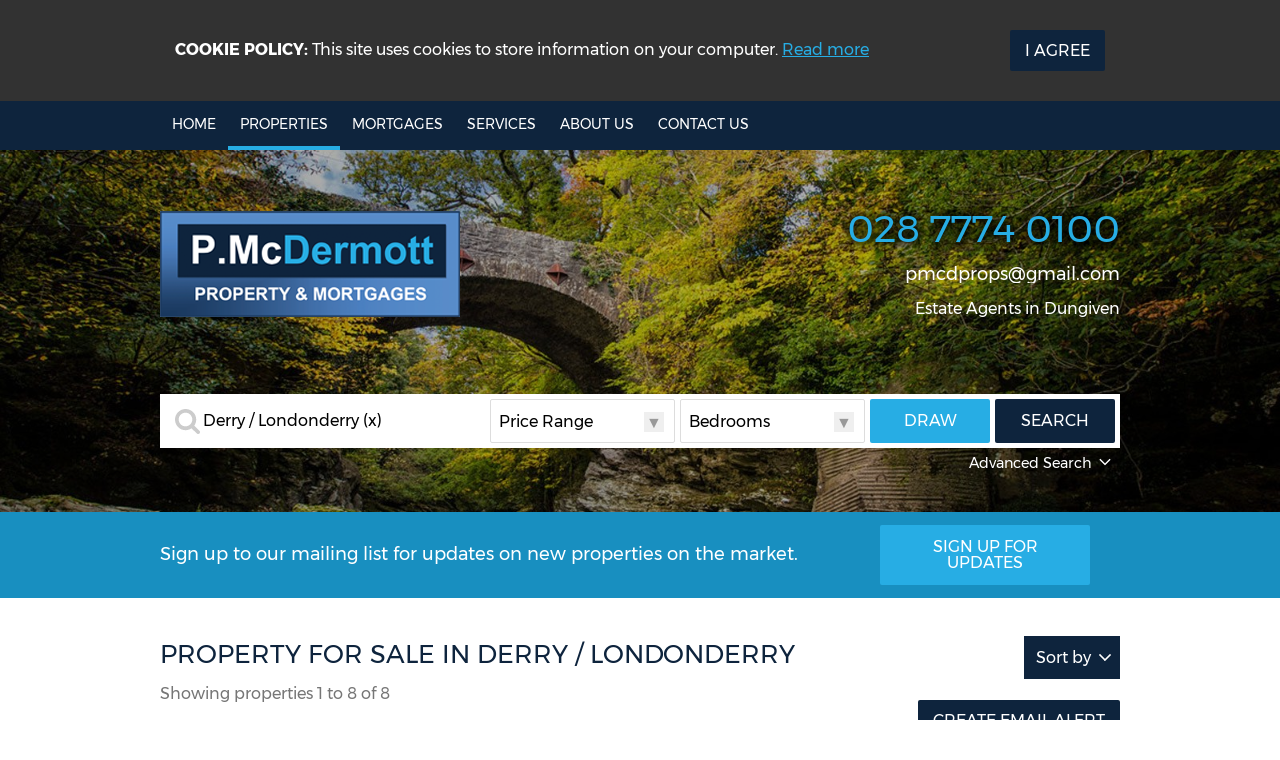

--- FILE ---
content_type: text/html;charset=UTF-8
request_url: https://www.pmcdermottestateagents.com/property-for-sale/londonderry
body_size: 9592
content:

<!DOCTYPE html>
<!--[if lt IE 7]><html class="no-js lt-ie10 lt-ie9 lt-ie8 lt-ie7"><![endif]-->
<!--[if IE 7]><html class="no-js lt-ie10 lt-ie9 lt-ie8"><![endif]-->
<!--[if IE 8]><html class="no-js lt-ie10 lt-ie9"><![endif]-->
<!--[if IE 9]><html class="no-js lt-ie10"><![endif]-->
<!--[if gt IE 9]><!--> <html class=no-js> <!--<![endif]-->
<head>
<meta http-equiv=X-UA-Compatible content="IE=edge,chrome=1">
<meta charset=UTF-8 />
<meta name=author content="PropertyPal, propertypal.com"/>
<meta name=robots content=noodp />
<meta name=referrer content=always>
<link rel=canonical href="https://www.pmcdermottestateagents.com/property-for-sale/londonderry"/>
<script type="application/ld+json">
    [
  
  {
  	"@context" : "http://schema.org",
  		"@type" : "RealEstateAgent",
  		"name" : "P. McDermott Property & Mortgages",
  		"url" : "https://www.pmcdermottestateagents.com/",
  		"telephone": "+442877740100",
  		
  		"email": "mailto:pmcdprops@gmail.com",
      
      
	  
      "image": {
            "@type": "ImageObject",
                "url": "https://www.pmcdermottestateagents.com/assets/img/logo.png"
      },
      
	  
      
      
      
      
      "priceRange": "&pound;",
        
  		"address": {
  	    "@type": "PostalAddress",
  			"streetAddress": "130 Main Street",
  			"addressRegion": "Dungiven",
  			
				"addressLocality": "Co. Londonderry",
			
			
			
  				"addressCountry": "UK",
			
  			"postalCode": "BT47 4LG"
  	  },
      "geo": {
        "@type": "GeoCoordinates",
        "latitude": "54.92658348213571",
        "longitude": "-6.922849865996113"
      }
  	,"sameAs" : [
  	"https://www.facebook.com/p.mcdermottpropertyandmortgages/",
  	
  
  	
  	"https://www.instagram.com/pmcdermottproperties"
  	]
  
  }
  
  
    ]
    </script>
<meta property="og:type" content=website>
<meta property="og:site_name" content="P. McDermott">
<meta property="og:url" content="https://www.pmcdermottestateagents.com/property-for-sale/londonderry">
<meta property="og:locale" content=en_GB>
<meta property="og:title" content="Property For Sale In Derry / Londonderry"/>
<meta property="og:description" content="Find 8 Properties Matching Property For Sale In Derry / Londonderry From P. McDermott"/>
<meta property="og:image:url" content="https://www.pmcdermottestateagents.com/assets/img/social-logo.jpg">
<meta property="og:image:type" content="image/jpg">
<meta property="og:image:height" content=800>
<meta property="og:image:width" content=1400>
<link rel=icon type="image/x-icon" href="/favicon.ico"/>
<link rel="shortcut icon" type="image/x-icon" href="/favicon.ico"/>
<meta name=viewport content="width=device-width,initial-scale=1.0,maximum-scale=1.0,user-scalable=0">
<meta name=format-detection content="telephone=no">
<meta name=theme-color content="#0e243d">
<meta name=msapplication-navbutton-color content="#0e243d">
<meta name=apple-mobile-web-app-status-bar-style content="#0e243d">
<meta name=google-site-verification content=HqnrH5GWaY4OiUO06dB3BVE_HVNwipAte1alOcZkLss>
<script type="text/javascript">!function(){function a(){var a=document.createElement("style");a.rel="stylesheet",document.head.appendChild(a),a.textContent=localStorage[b]}var b="Montserrat";if(document.addEventListener&&localStorage)try{if(localStorage[b])a();else{var c=new XMLHttpRequest;c.open("GET",'/assets/fonts/montserrat.css',!0),c.onload=function(){c.status>=200&&c.status<400&&(localStorage[b]=c.responseText,a())},c.send()}}catch(d){}}();</script>
<title>Property For Sale In Derry / Londonderry</title>
<meta name=description content="Find 8 Properties Matching Property For Sale In Derry / Londonderry From P. McDermott"/>
<script type="text/javascript">
	window.html5 = {
	   elements: ['abbr','article','aside','audio','bdi','canvas','data','datalist','details',
	              'dialog','figcaption','figure','footer','header','hgroup','main','mark','meter',
	              'nav','output','progress','section','summary','template','time','video'].join(' ')
	};
	var siteSettings = {
        currency: 'GBP'
    };
	window['searchForms'] = window['searchForms'] || {};
	
	
		
	
	var baseUrl = '/260131041606/';
	
	
	
	
	
	var siteBaseUrl = '/';
	</script>
<link rel=stylesheet type="text/css" href="/shared/style/normalize.css">
<link rel=stylesheet type="text/css" href="/260131041606/shared/style/boilerplate.css">
<script type="text/javascript">window.intlTelInput || document.write('<link rel="stylesheet" type="text/css" href="/shared/style/intlTelInput.css" />');</script>
<link rel=stylesheet type="text/css" href="/260131041606/shared/style/propertypal.css">
<style type="text/css">
</style>
<link rel=stylesheet type="text/css" href="/260131041606/assets/css/search.css"/>
<script type="text/javascript" src="//ajax.googleapis.com/ajax/libs/jquery/3.7.1/jquery.min.js"></script>
<script type="text/javascript">window.jQuery || document.write('<script src="/260131041606/shared/js/3rdparty/jquery-3.7.1.min.js"><\/script>');</script>
<script type="text/javascript" src="//cdnjs.cloudflare.com/ajax/libs/jquery-migrate/1.4.1/jquery-migrate.min.js"></script>
<script type="text/javascript">window.jQuery.migrateMute || document.write('<script src="/260131041606/shared/js/3rdparty/jquery-migrate-1.4.1.min.js"><\/script>');</script>
<script type="text/javascript">window.intlTelInput || document.write('<script src="/260131041606/shared/js/3rdparty/intlTelInput.js"><\/script>');</script>
<script type="text/javascript" src="/260131041606/shared/js/propertypal.js"></script>
<script type="text/javascript">
(function($) {

	// set PP options
	PP.setOptions({

		// set login options
		user: {
			loginPath: '/user/login',
			registerPath: '/user/register'
		}
		
		,
		
		country: 'uk'
	});

})(jQuery);



	PP.Events.GoogleAnalyticsTracker.init( [
	   'UA-4539786-15'
	] );
	
	   PP.Events.UniversalAnalyticsTracker.init( [
	   		'G-GPXG8G3JSC'
	   ] );
	


PP.Events.MicrositeCookieConsent.init(
	
);










// On pageload
$(document).ready( function() {
	
	// Set core events data that is required by most events
	PP.Events.setCoreData( {
		
		
			pageType: 'searchresults',
			listingType: 'property',
			totalValue: 1549750,
			pagePath: window.location.pathname + window.location.search 
		
	});
	
	// Trigger the pageview event
	PP.Events.trigger( 'pageview' );
});

</script>
<script type="text/javascript">
</script>
<script type="text/javascript" src="/260131041606/assets/js/main.js" data-main="controllers/search"></script>
</head>
<body class="r ">
<article id=cookie-alert class="Cookie MediaboxFS-hidden">
<div class=container>
<div class=Cookie-container>
<div class=Cookie-text>
<strong>Cookie Policy:</strong> This site uses cookies to store information on your computer. <a href="/cookie-policy" class=Cookie-readMore>Read more</a>
</div>
<div class=Cookie-button>
<a class="Btn Cookie-btn do-accept-cookies">I Agree</a>
</div>
</div>
</div>
</article>
<!--[if IE]><p class=chromeframe>You are using an <strong>outdated</strong> browser. Please <a href="https://browsehappy.com/">upgrade your browser</a> to improve your experience.</p><![endif]-->
<header id=header class="siteHeader MediaboxFS-hidden">
<div class=Nav>
<div class=Nav-content>
<div class=Nav-menu>
<nav class=MenuNav role=navigation>
<a class="MenuNav-open Nav-link"><i class="fa fa-bars" aria-hidden=true></i> Menu</a>
<ul>
<li>
<a class="" href="/">Home</a>
</li>
<li>
<a class=Nav-active>Properties</a>
<ul>
<li><a href="/property-for-sale" class=Nav-active>Sales</a></li>
<li><a href="/property-for-rent" class="">Rentals</a></li>
<li><a href="/commercial-sales" class="">Commercial Sales</a></li>
<li><a href="/commercial-lettings" class="">Commercial Rentals</a></li>
<li><a href="/land-and-sites" class="">Land &amp; Sites</a></li>
<li><a href="/new-homes" class="">New Homes</a></li>
</ul>
</li>
<li>
<a class="" href="/mortgages-dungiven">Mortgages</a>
</li>
<li>
<a class="">Services</a>
<ul>
<li><a class="" href="/property-valuations-dungiven">Property Valuations</a></li>
<li><a class="" href="/property-marketing-dungiven">Property Marketing</a></li>
<li><a class="" href="/residential-sales-service-dungiven">Residential Sales</a></li>
<li><a class="" href="/residential-lettings-service-dungiven">Residential Lettings</a></li>
<li><a class="" href="/epcs-dungiven">EPCS</a></li>
</ul>
</li>
<li>
<a class="" href="/about-us">About Us</a>
</li>
<li>
<a href="/contact" class="">Contact Us</a>
</li>
</ul>
</nav>
</div>
</div>
</div>
<div class="BrandSearch BrandSearch--fade
">
<div class="Fill container">
<div class=Fill-row>
<div class=BrandSearch-agent>
<h1 class=BrandSearch-logo>
<a href="/">
<img alt="P. McDermott" src="/260131041606/assets/img/logo.png"/>
</a>
</h1>
<div class=BrandSearch-branch>
<div class=BrandSearch-contact>
<div class="Contact
Contact--st0907221
Contact--right
">
<div class=Contact-tel>
<p><a href="tel:+442877740100">
<span class="tokeniser-token1 tokeniser-part1">028</span><span class="tokeniser-delimiter1 tokeniser-part2"> </span><span class="tokeniser-token2 tokeniser-part3">7774</span><span class="tokeniser-delimiter2 tokeniser-part4"> </span><span class="tokeniser-token3 tokeniser-part5">0100</span></a></p>
</div>
<div class=Contact-email>
<p><script type="text/javascript">(function(){var lp ="pmcdprops";var dp ="gmail.com";document.write("<a href='mailto:"+ lp + "@" + dp+ "'");document.write(">");document.write("<span class=\"tokeniser-token1 tokeniser-part1\">pmcdprops<\/span><span class=\"tokeniser-delimiter1 tokeniser-part2\">@<\/span><span class=\"tokeniser-token2 tokeniser-part3\">gmail<\/span><span class=\"tokeniser-delimiter2 tokeniser-part4\">.com<\/span>");document.write("</a>");})();</script><noscript><em>Email address protected by JavaScript. Activate JavaScript to see the email.</em></noscript></p>
</div>
</div>
</div>
<p>Estate Agents in Dungiven</p>
</div>
</div>
</div>
<div class=Fill-expand>
<div class=Fill-cell>
<p class=BrandSearch-contactButton><a href="/contact" class="Btn Btn--big">Contact Us</a></p>
</div>
</div>
<div class=Fill-row>
<div class=BrandSearch-search>
<form id=searchForm action="/search?sort=natural" class="Microsite-searchForm SearchForm
SearchForm--advancedBg
SearchForm--draw
SearchForm--typed
SearchForm--residential
">
<div class=SearchForm-elements>
<div class="SearchForm-primary clearfix">
<div class=SearchForm-query>
<section class=search-form-ctrl><input id=query type=text name=q class=search-form-textbox value="" placeholder="Type town area, postcode or address" data-gramm_editor=false
/>
</section>
</div>
<div class="SearchForm-price DualSelect">
<span class=DualSelect-text> <span
class=DualSelect-dflt>Price Range</span> <span
class=DualSelect-left>From <span class=DualSelect-val></span></span>
<span class=DualSelect-right>Up to <span
class=DualSelect-val></span></span> <span class=DualSelect-both><span
class=DualSelect-val1></span> to <span class=DualSelect-val2></span></span>
</span> <label class=sr-only id=searchForm_minLabel
for=searchForm_min>Min Price</label>
<div class="DualSelect-child SearchForm-ctrl">
<label class=sr-only for=minprice>Min Price</label>
<select id=minprice name=min>
<option label="Min Price" value=0 selected=selected>Any</option>
<option label="£25k Min" value=25000>£25k</option>
<option label="£50k Min" value=50000>£50k</option>
<option label="£75k Min" value=75000>£75k</option>
<option label="£100k Min" value=100000>£100k</option>
<option label="£125k Min" value=125000>£125k</option>
<option label="£150k Min" value=150000>£150k</option>
<option label="£175k Min" value=175000>£175k</option>
<option label="£200k Min" value=200000>£200k</option>
<option label="£250k Min" value=250000>£250k</option>
<option label="£300k Min" value=300000>£300k</option>
<option label="£350k Min" value=350000>£350k</option>
<option label="£400k Min" value=400000>£400k</option>
<option label="£500k Min" value=500000>£500k</option>
<option label="£600k Min" value=600000>£600k</option>
<option label="£700k Min" value=700000>£700k</option>
<option label="£800k Min" value=800000>£800k</option>
<option label="£900k Min" value=900000>£900k</option>
<option label="£1.0m Min" value=1000000>£1.0m</option>
</select>
</div>
<label class=sr-only id=searchForm_maxLabel
for=searchForm_max>Max Price</label>
<div class="DualSelect-child SearchForm-ctrl">
<label class=sr-only for=maxprice>Max Price</label>
<select id=maxprice name=max>
<option label="Max Price" value=0 selected=selected>Any</option>
<option label="£25k Max" value=25000>£25k</option>
<option label="£50k Max" value=50000>£50k</option>
<option label="£75k Max" value=75000>£75k</option>
<option label="£100k Max" value=100000>£100k</option>
<option label="£125k Max" value=125000>£125k</option>
<option label="£150k Max" value=150000>£150k</option>
<option label="£175k Max" value=175000>£175k</option>
<option label="£200k Max" value=200000>£200k</option>
<option label="£250k Max" value=250000>£250k</option>
<option label="£300k Max" value=300000>£300k</option>
<option label="£350k Max" value=350000>£350k</option>
<option label="£400k Max" value=400000>£400k</option>
<option label="£500k Max" value=500000>£500k</option>
<option label="£600k Max" value=600000>£600k</option>
<option label="£700k Max" value=700000>£700k</option>
<option label="£800k Max" value=800000>£800k</option>
<option label="£900k Max" value=900000>£900k</option>
<option label="£1.0m Max" value=1000000>£1.0m</option>
</select>
</div>
</div>
<div class="SearchForm-beds DualSelect">
<span class=DualSelect-text> <span
class=DualSelect-dflt>Bedrooms</span> <span
class=DualSelect-left><span class=DualSelect-val></span>
Beds Min</span> <span class=DualSelect-right><span
class=DualSelect-val></span> Beds Max</span> <span
class=DualSelect-both><span class=DualSelect-val1></span>
to <span class=DualSelect-val2></span> Beds</span>
</span> <label class=sr-only for=minbeds>Min Beds</label>
<div class="DualSelect-child SearchForm-ctrl">
<label class=sr-only for=minbeds>Min Beds</label>
<select id=minbeds name=minbeds>
<option label="Min Beds" value=0 selected=selected>Any</option>
<option label="1Bed Min" value=1>1</option>
<option label="2Beds Min" value=2>2</option>
<option label="3Beds Min" value=3>3</option>
<option label="4Beds Min" value=4>4</option>
<option label="5Beds Min" value=5>5</option>
<option label="6Beds Min" value=6>6</option>
</select>
</div>
<label class=sr-only for=maxbeds>Max Beds</label>
<div class="DualSelect-child SearchForm-ctrl">
<label class=sr-only for=maxbeds>Max Beds</label>
<select id=maxbeds name=maxbeds>
<option label="Max Beds" value=0 selected=selected>Any</option>
<option label="1Bed Max" value=1>1</option>
<option label="2Beds Max" value=2>2</option>
<option label="3Beds Max" value=3>3</option>
<option label="4Beds Max" value=4>4</option>
<option label="5Beds Max" value=5>5</option>
<option label="6Beds Max" value=6>6</option>
</select>
</div>
</div>
</div>
<div class=SearchForm-options>
<div class=SearchForm-advanced>
<div class="SearchForm-advancedGroup SearchForm-advancedRadius" role=field>
<label class=SearchForm-advancedHeading for=searchForm_radius>Radius</label>
<div class=SearchForm-advancedFields>
<select id=null_radius name=radius>
<option value="">None</option>
<option value="0.25">¼ mile</option>
<option value="0.5">½ mile</option>
<option value="0.75">¾ mile</option>
<option value="1.0">1 mile</option>
<option value="2.0">2 miles</option>
<option value="3.0">3 miles</option>
<option value="4.0">4 miles</option>
<option value="5.0">5 miles</option>
<option value="10.0">10 miles</option>
<option value="15.0">15 miles</option>
<option value="20.0">20 miles</option>
<option value="25.0">25 miles</option>
<option value="30.0">30 miles</option>
</select>
</div>
</div>
<div class=SearchForm-advancedGroup data-summary-name=Options role=fieldset>
<span class=SearchForm-advancedHeading>Options</span>
<div class=SearchForm-advancedFields>
<label>
<input type=checkbox name=agreed id=null_agreed value=true checked=checked data-default=checked />
<span class=SearchForm-label>Sale Agreed</span>
</label>
<label>
<input type=checkbox name=gone id=null_gone value=true />
<span class=SearchForm-label>Sold</span>
</label>
<label>
<input type=checkbox name=excludePoa id=null_excludePoa value=true />
<span class=SearchForm-label>Exclude Price Not Provided</span>
</label>
<label>
<input type=checkbox name=newhomes id=null_newhomes value=true />
<span class=SearchForm-label>New Homes Only</span>
</label>
</div>
</div>
<div class=SearchForm-advancedGroup data-summary-name="Land Types" data-count-multi=true role=fieldset>
<span class=SearchForm-advancedHeading>Land Types</span>
<div class=SearchForm-advancedFields>
<label for=search-lt-1>
<input type=checkbox id=search-lt-1 name=lt value=1 />
<span class=SearchForm-label>Building Site</span>
</label>
<label for=search-lt-2>
<input type=checkbox id=search-lt-2 name=lt value=2 />
<span class=SearchForm-label>Commercial Land</span>
</label>
<label for=search-lt-3>
<input type=checkbox id=search-lt-3 name=lt value=3 />
<span class=SearchForm-label>Industrial Land</span>
</label>
<label for=search-lt-4>
<input type=checkbox id=search-lt-4 name=lt value=4 />
<span class=SearchForm-label>Agricultural Land</span>
</label>
</div>
</div>
<div class=SearchForm-advancedGroup data-summary-name="Furnished Types" data-count-multi=true role=fieldset>
<span class=SearchForm-advancedHeading>Furnishing</span>
<div class=SearchForm-advancedFields>
<label for=search-ft-unfurnished>
<input type=checkbox id=search-ft-unfurnished name=ft value=unfurnished />
<span class=SearchForm-label>Unfurnished</span>
</label>
<label for=search-ft-fullyFurnished>
<input type=checkbox id=search-ft-fullyFurnished name=ft value=fullyFurnished />
<span class=SearchForm-label>Furnished</span>
</label>
<label for=search-ft-partlyFurnished>
<input type=checkbox id=search-ft-partlyFurnished name=ft value=partlyFurnished />
<span class=SearchForm-label>Partially furnished</span>
</label>
<label for=search-ft-optional>
<input type=checkbox id=search-ft-optional name=ft value=optional />
<span class=SearchForm-label>Optional</span>
</label>
</div>
</div>
<div class=SearchForm-advancedGroup data-summary-name="Property Types" data-count-multi=true role=fieldset>
<span class=SearchForm-advancedHeading>Property Type</span>
<div class=SearchForm-advancedFields>
<label for=search-stygrp-3>
<input type=checkbox id=search-stygrp-3 name=stygrp value=3 />
<span class=SearchForm-label>Apartments</span>
</label>
<label for=search-stygrp-2>
<input type=checkbox id=search-stygrp-2 name=stygrp value=2 />
<span class=SearchForm-label>Houses</span>
</label>
<label for=search-stygrp-10>
<input type=checkbox id=search-stygrp-10 name=stygrp value=10 />
<span class=SearchForm-label>Bungalows</span>
</label>
<label for=search-stygrp-8>
<input type=checkbox id=search-stygrp-8 name=stygrp value=8 />
<span class=SearchForm-label>Detached houses</span>
</label>
<label for=search-stygrp-9>
<input type=checkbox id=search-stygrp-9 name=stygrp value=9 />
<span class=SearchForm-label>Semi-detached houses</span>
</label>
<label for=search-stygrp-6>
<input type=checkbox id=search-stygrp-6 name=stygrp value=6 />
<span class=SearchForm-label>Terraced houses</span>
</label>
<label for=search-stygrp-7>
<input type=checkbox id=search-stygrp-7 name=stygrp value=7 />
<span class=SearchForm-label>Room Lets</span>
</label>
<label for=search-stygrp-11>
<input type=checkbox id=search-stygrp-11 name=stygrp value=11 />
<span class=SearchForm-label>Offices</span>
</label>
<label for=search-stygrp-16>
<input type=checkbox id=search-stygrp-16 name=stygrp value=16 />
<span class=SearchForm-label>Retail Properties</span>
</label>
<label for=search-stygrp-14>
<input type=checkbox id=search-stygrp-14 name=stygrp value=14 />
<span class=SearchForm-label>Pubs / Restaurants</span>
</label>
<label for=search-stygrp-15>
<input type=checkbox id=search-stygrp-15 name=stygrp value=15 />
<span class=SearchForm-label>Hotels / Guesthouses / B&amp;Bs</span>
</label>
<label for=search-stygrp-12>
<input type=checkbox id=search-stygrp-12 name=stygrp value=12 />
<span class=SearchForm-label>Industrial Properties</span>
</label>
<label for=search-stygrp-17>
<input type=checkbox id=search-stygrp-17 name=stygrp value=17 />
<span class=SearchForm-label>Parking</span>
</label>
<label for=search-stygrp-13>
<input type=checkbox id=search-stygrp-13 name=stygrp value=13 />
<span class=SearchForm-label>Investment</span>
</label>
<label for=search-stygrp-20>
<input type=checkbox id=search-stygrp-20 name=stygrp value=20 />
<span class=SearchForm-label>Farmhouse Bungalows</span>
</label>
<label for=search-stygrp-18>
<input type=checkbox id=search-stygrp-18 name=stygrp value=18 />
<span class=SearchForm-label>Detached Farmhouses</span>
</label>
<label for=search-stygrp-19>
<input type=checkbox id=search-stygrp-19 name=stygrp value=19 />
<span class=SearchForm-label>Semi-detached Farmhouses</span>
</label>
<label for=search-stygrp-21>
<input type=checkbox id=search-stygrp-21 name=stygrp value=21 />
<span class=SearchForm-label>Residential Land</span>
</label>
<label for=search-stygrp-22>
<input type=checkbox id=search-stygrp-22 name=stygrp value=22 />
<span class=SearchForm-label>Agricultural Land</span>
</label>
<label for=search-stygrp-23>
<input type=checkbox id=search-stygrp-23 name=stygrp value=23 />
<span class=SearchForm-label>Commercial Land</span>
</label>
<label for=search-stygrp-24>
<input type=checkbox id=search-stygrp-24 name=stygrp value=24 />
<span class=SearchForm-label>Industrial Land</span>
</label>
<label for=search-stygrp-25>
<input type=checkbox id=search-stygrp-25 name=stygrp value=25 />
<span class=SearchForm-label>Others</span>
</label>
<label for=search-stygrp-28>
<input type=checkbox id=search-stygrp-28 name=stygrp value=28 />
<span class=SearchForm-label>Serviced / Coworking Offices</span>
</label>
<label for=search-stygrp-43>
<input type=checkbox id=search-stygrp-43 name=stygrp value=43 />
<span class=SearchForm-label>Houses and Land</span>
</label>
<label for=search-stygrp-44>
<input type=checkbox id=search-stygrp-44 name=stygrp value=44 />
<span class=SearchForm-label>Independent Living</span>
</label>
</div>
</div>
<div class=SearchForm-advancedGroup data-summary-name="Property Attributes" data-count-multi=true role=fieldset>
<span class=SearchForm-advancedHeading>Property Attributes</span>
<div class=SearchForm-advancedFields>
<label for=search-att-58>
<input type=checkbox id=search-att-58 name=att value=58 />
<span class=SearchForm-label>property.attribute.hasSmoking</span>
</label>
<label for=search-att-57>
<input type=checkbox id=search-att-57 name=att value=57 />
<span class=SearchForm-label>property.attribute.hasPets</span>
</label>
<label for=search-att-56>
<input type=checkbox id=search-att-56 name=att value=56 />
<span class=SearchForm-label>property.attribute.requiresReference</span>
</label>
<label for=search-att-55>
<input type=checkbox id=search-att-55 name=att value=55 />
<span class=SearchForm-label>Allows pets</span>
</label>
<label for=search-att-54>
<input type=checkbox id=search-att-54 name=att value=54 />
<span class=SearchForm-label>Allows smoking</span>
</label>
<label for=search-att-53>
<input type=checkbox id=search-att-53 name=att value=53 />
<span class=SearchForm-label>property.attribute.broadband</span>
</label>
<label for=search-att-52>
<input type=checkbox id=search-att-52 name=att value=52 />
<span class=SearchForm-label>Off street parking</span>
</label>
<label for=search-att-51>
<input type=checkbox id=search-att-51 name=att value=51 />
<span class=SearchForm-label>Garage</span>
</label>
<label for=search-att-59>
<input type=checkbox id=search-att-59 name=att value=59 />
<span class=SearchForm-label>Long Term Let</span>
</label>
<label for=search-att-60>
<input type=checkbox id=search-att-60 name=att value=60 />
<span class=SearchForm-label>Holiday Let</span>
</label>
<label for=search-att-61>
<input type=checkbox id=search-att-61 name=att value=61 />
<span class=SearchForm-label>Summer Only Let</span>
</label>
<label for=search-att-38>
<input type=checkbox id=search-att-38 name=att value=38 />
<span class=SearchForm-label>Divisible into lots</span>
</label>
<label for=search-att-37>
<input type=checkbox id=search-att-37 name=att value=37 />
<span class=SearchForm-label>Divisible into lots</span>
</label>
<label for=search-att-45>
<input type=checkbox id=search-att-45 name=att value=45 />
<span class=SearchForm-label>property.attribute.shareCurrentStatusWorking</span>
</label>
<label for=search-att-8>
<input type=checkbox id=search-att-8 name=att value=8 />
<span class=SearchForm-label>New build</span>
</label>
<label for=search-att-34>
<input type=checkbox id=search-att-34 name=att value=34 />
<span class=SearchForm-label>Divisible into lots</span>
</label>
<label for=search-att-18>
<input type=checkbox id=search-att-18 name=att value=18 />
<span class=SearchForm-label>Professional</span>
</label>
<label for=search-att-33>
<input type=checkbox id=search-att-33 name=att value=33 />
<span class=SearchForm-label>Allows smoking</span>
</label>
<label for=search-att-29>
<input type=checkbox id=search-att-29 name=att value=29 />
<span class=SearchForm-label>Off street parking</span>
</label>
<label for=search-att-22>
<input type=checkbox id=search-att-22 name=att value=22 />
<span class=SearchForm-label>All male</span>
</label>
<label for=search-att-28>
<input type=checkbox id=search-att-28 name=att value=28 />
<span class=SearchForm-label>Off street parking</span>
</label>
<label for=search-att-49>
<input type=checkbox id=search-att-49 name=att value=49 />
<span class=SearchForm-label>property.attribute.shareDesiredStatusWorking</span>
</label>
<label for=search-att-50>
<input type=checkbox id=search-att-50 name=att value=50 />
<span class=SearchForm-label>property.attribute.shareDesiredStatusNotWorking</span>
</label>
<label for=search-att-23>
<input type=checkbox id=search-att-23 name=att value=23 />
<span class=SearchForm-label>All female</span>
</label>
<label for=search-att-30>
<input type=checkbox id=search-att-30 name=att value=30 />
<span class=SearchForm-label>Disabled access</span>
</label>
<label for=search-att-31>
<input type=checkbox id=search-att-31 name=att value=31 />
<span class=SearchForm-label>Disabled access</span>
</label>
<label for=search-att-46>
<input type=checkbox id=search-att-46 name=att value=46 />
<span class=SearchForm-label>property.attribute.shareCurrentStatusNotWorking</span>
</label>
<label for=search-att-19>
<input type=checkbox id=search-att-19 name=att value=19 />
<span class=SearchForm-label>Corporate</span>
</label>
<label for=search-att-10>
<input type=checkbox id=search-att-10 name=att value=10 />
<span class=SearchForm-label>Allows pets</span>
</label>
<label for=search-att-4>
<input type=checkbox id=search-att-4 name=att value=4 />
<span class=SearchForm-label>Garden</span>
</label>
<label for=search-att-35>
<input type=checkbox id=search-att-35 name=att value=35 />
<span class=SearchForm-label>Disabled access</span>
</label>
<label for=search-att-39>
<input type=checkbox id=search-att-39 name=att value=39 />
<span class=SearchForm-label>Farm buildings</span>
</label>
<label for=search-att-40>
<input type=checkbox id=search-att-40 name=att value=40 />
<span class=SearchForm-label>Farm buildings</span>
</label>
<label for=search-att-24>
<input type=checkbox id=search-att-24 name=att value=24 />
<span class=SearchForm-label>Mixed gender</span>
</label>
<label for=search-att-47>
<input type=checkbox id=search-att-47 name=att value=47 />
<span class=SearchForm-label>property.attribute.shareDesiredStatusStudent</span>
</label>
<label for=search-att-20>
<input type=checkbox id=search-att-20 name=att value=20 />
<span class=SearchForm-label>Student</span>
</label>
<label for=search-att-36>
<input type=checkbox id=search-att-36 name=att value=36 />
<span class=SearchForm-label>Needs modernisation</span>
</label>
<label for=search-att-2>
<input type=checkbox id=search-att-2 name=att value=2 />
<span class=SearchForm-label>Garage</span>
</label>
<label for=search-att-43>
<input type=checkbox id=search-att-43 name=att value=43 />
<span class=SearchForm-label>property.attribute.shareCurrentStatusStudent</span>
</label>
<label for=search-att-42>
<input type=checkbox id=search-att-42 name=att value=42 />
<span class=SearchForm-label>Serviced</span>
</label>
<label for=search-att-1>
<input type=checkbox id=search-att-1 name=att value=1 />
<span class=SearchForm-label>Off street parking</span>
</label>
<label for=search-att-44>
<input type=checkbox id=search-att-44 name=att value=44 />
<span class=SearchForm-label>property.attribute.shareCurrentStatusPostGrad</span>
</label>
<label for=search-att-48>
<input type=checkbox id=search-att-48 name=att value=48 />
<span class=SearchForm-label>property.attribute.shareDesiredStatusPostGrad</span>
</label>
<label for=search-att-25>
<input type=checkbox id=search-att-25 name=att value=25 />
<span class=SearchForm-label>Family</span>
</label>
<label for=search-att-21>
<input type=checkbox id=search-att-21 name=att value=21 />
<span class=SearchForm-label>DHSS</span>
</label>
<label for=search-att-14>
<input type=checkbox id=search-att-14 name=att value=14 />
<span class=SearchForm-label>Garden</span>
</label>
<label for=search-att-13>
<input type=checkbox id=search-att-13 name=att value=13 />
<span class=SearchForm-label>Garage</span>
</label>
<label for=search-att-7>
<input type=checkbox id=search-att-7 name=att value=7 />
<span class=SearchForm-label>Rural or semi-rural</span>
</label>
<label for=search-att-12>
<input type=checkbox id=search-att-12 name=att value=12 />
<span class=SearchForm-label>Off street parking</span>
</label>
<label for=search-att-6>
<input type=checkbox id=search-att-6 name=att value=6 />
<span class=SearchForm-label>Disabled access</span>
</label>
<label for=search-att-16>
<input type=checkbox id=search-att-16 name=att value=16 />
<span class=SearchForm-label>Rural or semi-rural</span>
</label>
<label for=search-att-26>
<input type=checkbox id=search-att-26 name=att value=26 />
<span class=SearchForm-label>Over an acre of land</span>
</label>
<label for=search-att-15>
<input type=checkbox id=search-att-15 name=att value=15 />
<span class=SearchForm-label>Disabled access</span>
</label>
<label for=search-att-32>
<input type=checkbox id=search-att-32 name=att value=32 />
<span class=SearchForm-label>Investment potential</span>
</label>
<label for=search-att-17>
<input type=checkbox id=search-att-17 name=att value=17 />
<span class=SearchForm-label>New build</span>
</label>
<label for=search-att-11>
<input type=checkbox id=search-att-11 name=att value=11 />
<span class=SearchForm-label>Studio</span>
</label>
<label for=search-att-41>
<input type=checkbox id=search-att-41 name=att value=41 />
<span class=SearchForm-label>Chain free</span>
</label>
<label for=search-att-27>
<input type=checkbox id=search-att-27 name=att value=27 />
<span class=SearchForm-label>Over an acre of land</span>
</label>
<label for=search-att-63>
<input type=checkbox id=search-att-63 name=att value=63 />
<span class=SearchForm-label>Sold off Market</span>
</label>
<label for=search-att-64>
<input type=checkbox id=search-att-64 name=att value=64 />
<span class=SearchForm-label>Sold off Market</span>
</label>
<label for=search-att-65>
<input type=checkbox id=search-att-65 name=att value=65 />
<span class=SearchForm-label>Sold off Market</span>
</label>
<label for=search-att-66>
<input type=checkbox id=search-att-66 name=att value=66 />
<span class=SearchForm-label>Sold off Market</span>
</label>
<label for=search-att-5>
<input type=checkbox id=search-att-5 name=att value=5 />
<span class=SearchForm-label>Needs modernisation</span>
</label>
<label for=search-att-62>
<input type=checkbox id=search-att-62 name=att value=62 />
<span class=SearchForm-label>property.attribute.coOwnership</span>
</label>
</div>
</div>
</div>
</div>
<button id=defaultView class=visuallyhidden type=submit name=view value=list></button>
</div>
<div class="clearfix SearchForm-btns ">
<button type=submit class="Btn Btn--primary Btn--alt SearchForm-drawBtn" name=view value=draw>Draw</button>
<button type=submit class="Btn Btn--primary SearchForm-searchBtn " name=view value=list>Search</button>
</div>
<div class=SearchForm-optionSummary>
<strong>Selected:</strong>
<ul id=SearchForm-optionList></ul>
</div>
<a role=button data-js-action=showOptions class=SearchForm-showOptions>
Advanced Search<span class=SearchForm-arrow>&nbsp;</span>
</a>
<a role=button data-js-action=hideOptions class=SearchForm-hideOptions>
Advanced Search<span class=SearchForm-arrow>&nbsp;</span>
</a>
<div class=clearfix></div>
<input type=hidden name=pt value=residential />
<input type=hidden name=st value=sale />
<input type=hidden name=sort value=natural />
</form>
<script type="text/javascript">
(function() {
	if( PP.suggestionsSearchForm ) {
		window['searchForms']['searchForm'] = PP.suggestionsSearchForm({selector: '#searchForm', controlName: 'searchForm', contextPath:'/' ,jsonPath:'/json' ,terms:[{id:"14",geo:true,name:"Derry / Londonderry",uniqueName:"Derry / Londonderry"}]});
	} 
})();
</script>
</div>
</div>
</div>
</div>
<div class="ActionBar ActionBar--alt">
<div class=container>
<div class=ActionBar-content>
<div class="ActionBar-cell actionBanner-text">
<p>Sign up to our mailing list for updates on new properties on the market.</p>
</div>
<div class="ActionBar-cell ActionBar-btn">
<a href="/user/login?sourcePath=%2Fuser%2Fmy-account" class="Btn Btn--big">Sign Up For Updates</a>
</div>
</div>
</div>
</div>
</header>
<main class="searchPage ">
<div class=page>
<section class=searchPage-header>
<div class="container clearfix">
<div class=searchPage-title>
<h1 class=text-brandColour>Property For Sale in Derry / Londonderry</h1>
<p class=searchPage-description>Showing properties 1 to 8 of 8</p>
</div>
<div class=searchPage-sortBy><section class=search-form-ctrl><label class=search-form-ctrl-lbl>Sort by</label><div class=styledd>
<span class=styledd-display>Sort by</span>
<select name=sort class=search-form-select onchange="window.location = $(this).val();">
<option value="/property-for-sale/londonderry" selected=selected>Sort by</option>
<option value="/property-for-sale/londonderry/sort-hot">Most Popular</option>
<option value="/property-for-sale/londonderry/sort-dateHigh">Recently Added</option>
<option value="/property-for-sale/londonderry/sort-updatedHigh">Recently Updated</option>
<option value="/property-for-sale/londonderry/sort-distance">Distance</option>
<option value="/property-for-sale/londonderry/sort-priceLow">Price (Low to High)</option>
<option value="/property-for-sale/londonderry/sort-priceHigh">Price (High to Low)</option>
<option value="/property-for-sale/londonderry/sort-bedroomsLow">Beds (Low to High)</option>
<option value="/property-for-sale/londonderry/sort-bedroomsHigh">Beds (High to Low)</option>
</select>
</div>
</section></div>
<a href="/user/saveSearch.do?st=sale&amp;term=14&amp;sta=forSale&amp;sta=saleAgreed&amp;pt=residential&amp;sourcePath=%2Fproperty-for-sale%2Flondonderry" class="searchPage-save Btn Btn--primary"> Create Email Alert</a>
</div>
</section>
<section class=searchPage-results>
<div class=container>
<ul class="BoxList BoxList--3col">
<li>
<div class="PropBox
PropBox--saleagreed
PropBox--overlayStatus
">
<div class=PropBox-content>
<a href="/26-pennethorne-court-waterside-derry/1037069">
<div class=PropBox-img>
<img alt="Photo 1 of 26 Pennethorne Court, Waterside, Derry" src="https://media.propertypal.com/01db01640005b530e3/p/1035869/38878043.jpg" data-owidth=1460 data-oheight=1666 />
<div class=PropBox-status><span>Sale Agreed</span></div>
</div>
<div class=PropBox-details>
<h2 class=PropBox-address>
<span class="Address ">
<span class=Address-address>
<span class=Address-addressLine1>
26 Pennethorne Court,
</span>
<span class=Address-addressLine2>Waterside,</span>
</span>
<span class=Address-addressLocation>
<span class=Address-addressTown>Derry</span>
<span class=Address-addressPostcode>
<span class=Address-addressOutcode>BT47</span>
<span class=Address-addressIncode>6FZ</span>
</span>
</span>
</span>
</h2>
<p class=PropBox-brief>
2 Bed Apartment <span class=PropBox-saleType>For Sale</span> <span class=PropBox-units></span>
</p>
<p class=PropBox-price>
<span class=Price>
<span class=Price-status>
Sale Agreed
</span>
<span class="Price-priceValue ">&pound;114,950</span>
<span class=Price-pricePeriod></span>
</span>
</p>
</div>
</a>
</div>
</div>
</li>
<li>
<div class="PropBox
PropBox--saleagreed
PropBox--overlayStatus
">
<div class=PropBox-content>
<a href="/169-good-shepherd-glen-waterside-derry/1019524">
<div class=PropBox-img>
<img alt="Photo 1 of 169 Good Shepherd Glen, Waterside, Derry" src="https://media.propertypal.com/01db01640005b530e3/p/1018324/38347533.jpg" data-owidth=1399 data-oheight=1666 />
<div class=PropBox-status><span>Sale Agreed</span></div>
</div>
<div class=PropBox-details>
<h2 class=PropBox-address>
<span class="Address ">
<span class=Address-address>
<span class=Address-addressLine1>
169 Good Shepherd Glen,
</span>
<span class=Address-addressLine2>Waterside,</span>
</span>
<span class=Address-addressLocation>
<span class=Address-addressTown>Derry</span>
<span class=Address-addressPostcode>
<span class=Address-addressOutcode>BT47</span>
<span class=Address-addressIncode>2GB</span>
</span>
</span>
</span>
</h2>
<p class=PropBox-brief>
3 Bed Semi-detached House <span class=PropBox-saleType>For Sale</span> <span class=PropBox-units></span>
</p>
<p class=PropBox-price>
<span class=Price>
<span class=Price-status>
Sale Agreed
</span>
<span class="Price-priceValue ">&pound;150,000</span>
<span class=Price-pricePeriod></span>
</span>
</p>
</div>
</a>
</div>
</div>
</li>
<li>
<div class="PropBox
PropBox--saleagreed
PropBox--overlayStatus
">
<div class=PropBox-content>
<a href="/11-rathowen-park-creggan-derry/1019522">
<div class=PropBox-img>
<img alt="Photo 1 of 11 Rathowen Park,, Creggan, Derry" src="https://media.propertypal.com/01db01640005b530e3/p/1018322/38347427.jpg" data-owidth=1432 data-oheight=1666 />
<div class=PropBox-status><span>Sale Agreed</span></div>
</div>
<div class=PropBox-details>
<h2 class=PropBox-address>
<span class="Address ">
<span class=Address-address>
<span class=Address-addressLine1>
11 Rathowen Park,,
</span>
<span class=Address-addressLine2>Creggan,</span>
</span>
<span class=Address-addressLocation>
<span class=Address-addressTown>Derry</span>
<span class=Address-addressPostcode>
<span class=Address-addressOutcode>BT48</span>
<span class=Address-addressIncode>9RZ</span>
</span>
</span>
</span>
</h2>
<p class=PropBox-brief>
3 Bed Semi-detached House <span class=PropBox-saleType>For Sale</span> <span class=PropBox-units></span>
</p>
<p class=PropBox-price>
<span class=Price>
<span class=Price-status>
Sale Agreed
</span>
<span class="Price-priceValue ">&pound;135,000</span>
<span class=Price-pricePeriod></span>
</span>
</p>
</div>
</a>
</div>
</div>
</li>
<li>
<div class="PropBox
PropBox--saleagreed
PropBox--overlayStatus
">
<div class=PropBox-content>
<a href="/31-rossdowney-gardens-waterside-lderry/1002443">
<div class=PropBox-img>
<img alt="Photo 1 of 31 Rossdowney Gardens, Waterside, L'Derry" src="https://media.propertypal.com/01db01640005b530e3/p/1001243/37906628.jpg" data-owidth=2583 data-oheight=1664 />
<div class=PropBox-status><span>Sale Agreed</span></div>
</div>
<div class=PropBox-details>
<h2 class=PropBox-address>
<span class="Address ">
<span class=Address-address>
<span class=Address-addressLine1>
31 Rossdowney Gardens,
</span>
<span class=Address-addressLine2>Waterside,</span>
</span>
<span class=Address-addressLocation>
<span class=Address-addressTown>L'Derry</span>
<span class=Address-addressPostcode>
<span class=Address-addressOutcode>BT47</span>
<span class=Address-addressIncode>5PW</span>
</span>
</span>
</span>
</h2>
<p class=PropBox-brief>
3 Bed Semi-detached Bungalow <span class=PropBox-saleType>For Sale</span> <span class=PropBox-units></span>
</p>
<p class=PropBox-price>
<span class=Price>
<span class=Price-status>
Sale Agreed
</span>
<span class="Price-priceValue ">&pound;159,950</span>
<span class=Price-pricePeriod></span>
</span>
</p>
</div>
</a>
</div>
</div>
</li>
<li>
<div class="PropBox
PropBox--forsale
PropBox--overlayStatus
">
<div class=PropBox-content>
<a href="/21-summer-meadows-manor-waterside-derry/790825">
<div class=PropBox-img>
<img alt="Photo 1 of 21 Summer Meadows Manor, Waterside, Derry" src="https://media.propertypal.com/01db01640005b530e3/p/789625/34290299.jpg" data-owidth=1024 data-oheight=768 />
<div class=PropBox-status><span>For sale</span></div>
</div>
<div class=PropBox-details>
<h2 class=PropBox-address>
<span class="Address ">
<span class=Address-address>
<span class=Address-addressLine1>
21 Summer Meadows Manor,
</span>
<span class=Address-addressLine2>Waterside,</span>
</span>
<span class=Address-addressLocation>
<span class=Address-addressTown>Derry</span>
<span class=Address-addressPostcode>
<span class=Address-addressOutcode>BT47</span>
<span class=Address-addressIncode>6SE</span>
</span>
</span>
</span>
</h2>
<p class=PropBox-brief>
4 Bed Detached House <span class=PropBox-saleType>For Sale</span> <span class=PropBox-units></span>
</p>
<p class=PropBox-price>
<span class=Price>
<span class=Price-priceOffers>Offers around</span>
<span class="Price-priceValue ">&pound;324,950</span>
<span class=Price-pricePeriod></span>
</span>
</p>
</div>
</a>
</div>
</div>
</li>
<li>
<div class="PropBox
PropBox--saleagreed
PropBox--overlayStatus
">
<div class=PropBox-content>
<a href="/8-pennethorne-court-waterside-derry/787955">
<div class=PropBox-img>
<img alt="Photo 1 of 8 Pennethorne Court, Waterside, Derry" src="https://media.propertypal.com/01db01640005b530e3/p/786755/34228742.jpg" data-owidth=2221 data-oheight=1666 />
<div class=PropBox-status><span>Sale Agreed</span></div>
</div>
<div class=PropBox-details>
<h2 class=PropBox-address>
<span class="Address ">
<span class=Address-address>
<span class=Address-addressLine1>
8 Pennethorne Court,
</span>
<span class=Address-addressLine2>Waterside,</span>
</span>
<span class=Address-addressLocation>
<span class=Address-addressTown>Derry</span>
<span class=Address-addressPostcode>
<span class=Address-addressOutcode>BT47</span>
<span class=Address-addressIncode>6FZ</span>
</span>
</span>
</span>
</h2>
<p class=PropBox-brief>
2 Bed 1st Floor Apartment <span class=PropBox-saleType>For Sale</span> <span class=PropBox-units></span>
</p>
<p class=PropBox-price>
<span class=Price>
<span class=Price-status>
Sale Agreed
</span>
<span class="Price-priceValue ">&pound;109,950</span>
<span class=Price-pricePeriod></span>
</span>
</p>
</div>
</a>
</div>
</div>
</li>
<li>
<div class="PropBox
PropBox--saleagreed
PropBox--overlayStatus
">
<div class=PropBox-content>
<a href="/37-oak-country-park-waterside-derry/787564">
<div class=PropBox-img>
<img alt="Photo 1 of 37 Oak Country Park, Waterside, Derry" src="https://media.propertypal.com/01db01640005b530e3/p/786364/34220095.jpg" data-owidth=1568 data-oheight=1666 />
<div class=PropBox-status><span>Sale Agreed</span></div>
</div>
<div class=PropBox-details>
<h2 class=PropBox-address>
<span class="Address ">
<span class=Address-address>
<span class=Address-addressLine1>
37 Oak Country Park,
</span>
<span class=Address-addressLine2>Waterside,</span>
</span>
<span class=Address-addressLocation>
<span class=Address-addressTown>Derry</span>
<span class=Address-addressPostcode>
<span class=Address-addressOutcode>BT47</span>
<span class=Address-addressIncode>6HQ</span>
</span>
</span>
</span>
</h2>
<p class=PropBox-brief>
4 Bed Detached House <span class=PropBox-saleType>For Sale</span> <span class=PropBox-units></span>
</p>
<p class=PropBox-price>
<span class=Price>
<span class=Price-status>
Sale Agreed
</span>
<span class="Price-priceValue ">&pound;275,000</span>
<span class=Price-pricePeriod></span>
</span>
</p>
</div>
</a>
</div>
</div>
</li>
<li>
<div class="PropBox
PropBox--saleagreed
PropBox--overlayStatus
">
<div class=PropBox-content>
<a href="/22-oak-country-green-waterside-derry/779616">
<div class=PropBox-img>
<img alt="Photo 1 of 22 Oak Country Green, Waterside, Derry" src="https://media.propertypal.com/01db01640005b530e3/p/778416/33510702.jpg" data-owidth=2221 data-oheight=1666 />
<div class=PropBox-status><span>Sale Agreed</span></div>
</div>
<div class=PropBox-details>
<h2 class=PropBox-address>
<span class="Address ">
<span class=Address-address>
<span class=Address-addressLine1>
22 Oak Country Green,
</span>
<span class=Address-addressLine2>Waterside,</span>
</span>
<span class=Address-addressLocation>
<span class=Address-addressTown>Derry</span>
<span class=Address-addressPostcode>
<span class=Address-addressOutcode>BT47</span>
<span class=Address-addressIncode>4FU</span>
</span>
</span>
</span>
</h2>
<p class=PropBox-brief>
3 Bed Detached Bungalow <span class=PropBox-saleType>For Sale</span> <span class=PropBox-units></span>
</p>
<p class=PropBox-price>
<span class=Price>
<span class=Price-status>
Sale Agreed
</span>
<span class="Price-priceValue ">&pound;279,950</span>
<span class=Price-pricePeriod></span>
</span>
</p>
</div>
</a>
</div>
</div>
</li>
</ul>
</div>
</section>
</div>
</main>
<footer id=footer class="siteFooter MediaboxFS-hidden">
<div class=Nav>
<div class=Nav-content>
<div class=Nav-menu>
<nav class=MenuNav role=navigation>
<a class="MenuNav-open Nav-link"><i class="fa fa-bars" aria-hidden=true></i> Menu</a>
<ul>
<li>
<a class="" href="/">Home</a>
</li>
<li>
<a class=Nav-active>Properties</a>
<ul>
<li><a href="/property-for-sale" class=Nav-active>Sales</a></li>
<li><a href="/property-for-rent" class="">Rentals</a></li>
<li><a href="/commercial-sales" class="">Commercial Sales</a></li>
<li><a href="/commercial-lettings" class="">Commercial Rentals</a></li>
<li><a href="/land-and-sites" class="">Land &amp; Sites</a></li>
<li><a href="/new-homes" class="">New Homes</a></li>
</ul>
</li>
<li>
<a class="" href="/mortgages-dungiven">Mortgages</a>
</li>
<li>
<a class="">Services</a>
<ul>
<li><a class="" href="/property-valuations-dungiven">Property Valuations</a></li>
<li><a class="" href="/property-marketing-dungiven">Property Marketing</a></li>
<li><a class="" href="/residential-sales-service-dungiven">Residential Sales</a></li>
<li><a class="" href="/residential-lettings-service-dungiven">Residential Lettings</a></li>
<li><a class="" href="/epcs-dungiven">EPCS</a></li>
</ul>
</li>
<li>
<a class="" href="/about-us">About Us</a>
</li>
<li>
<a href="/contact" class="">Contact Us</a>
</li>
</ul>
</nav>
</div>
</div>
</div>
<div class="Brand Brand--footer Brand--alignTop Brand--7-5">
<div class=Brand-container>
<div class=Brand-left>
<h3 class=text-secondaryColour>P. McDermott
<br/>PROPERTY &amp; MORTGAGES</h3>
<div class="Contact
Contact--st0907221
">
<div class="Contact-addr addr">
<p>
<span class=Contact-addrLine>130 Main Street,
</span>
</p>
<p>
<span class=Contact-addrTown>Dungiven, </span>
<span class=Contact-addrPostcode>BT47 4LG</span>
</p>
</div>
<div class=Contact-tel>
<p><a href="tel:+442877740100">
<span class="tokeniser-token1 tokeniser-part1">028</span><span class="tokeniser-delimiter1 tokeniser-part2"> </span><span class="tokeniser-token2 tokeniser-part3">7774</span><span class="tokeniser-delimiter2 tokeniser-part4"> </span><span class="tokeniser-token3 tokeniser-part5">0100</span></a></p>
</div>
<div class=Contact-email>
<p><script type="text/javascript">(function(){var lp ="pmcdprops";var dp ="gmail.com";document.write("<a href='mailto:"+ lp + "@" + dp+ "'");document.write(">");document.write("<span class=\"tokeniser-token1 tokeniser-part1\">pmcdprops<\/span><span class=\"tokeniser-delimiter1 tokeniser-part2\">@<\/span><span class=\"tokeniser-token2 tokeniser-part3\">gmail<\/span><span class=\"tokeniser-delimiter2 tokeniser-part4\">.com<\/span>");document.write("</a>");})();</script><noscript><em>Email address protected by JavaScript. Activate JavaScript to see the email.</em></noscript></p>
</div>
</div>
</div>
<div class="Brand-right
">
<div class="SocialProfiles
SocialProfiles--iconWithText
SocialProfiles--inline
">
<h3>
Join The Conversation
</h3>
<p>
Add us to your social network
</p>
<ul>
<li class=SocialProfiles-facebook><a href="https://www.facebook.com/p.mcdermottpropertyandmortgages/" target=_blank><i class="fa fa-facebook"></i><span>Facebook</span></a></li>
<li class=SocialProfiles-instagram><a href="https://www.instagram.com/pmcdermottproperties" target=_blank><i class="fa fa-instagram"></i><span>Instagram</span></a></li>
</ul>
</div>
<ul class=Accreditations>
<li>
<a href="https://ico.org.uk/" target=_blank>
<img alt="Information Commissioner's Office" src="https://www.propertypal.com/accreditations/ico.png">
</a>
</li>
<li>
<a href="https://www.tpos.co.uk/" target=_blank>
<img alt=TPOS src="https://www.propertypal.com/accreditations/propertyOmbudsman.png">
</a>
</li>
</ul>
</div>
</div>
</div>
<div class=Copyright>
<div class=Copyright-content>
<ul>
<li class=Copyright-copy>&copy; Copyright 2026 <span>P. McDermott Property &amp; Mortgages</span></li>
<li class=Copyright-poweredBy>Designed &amp; Powered By <a href="https://www.propertypal.com/estate-agent/p-mcdermott-property-mortgages" target=_blank>PropertyPal.com</a></li>
</ul>
<div class=Copyright-right>
<a href="/user/login?sourcePath=%2Fuser%2Fmy-account">Login | Register</a>
</div>
</div>
</div>
</footer>
<!--[if lt IE 9]><script src="//cdnjs.cloudflare.com/ajax/libs/html5shiv/3.7.3/html5shiv.min.js"></script><![endif]-->
<!--[if IE 8]><script type="text/javascript">
	$(document).ready( function() {
		$.getScript('/shared/js/respond.min.js');
	});
	</script><![endif]-->
</body>
</html>


--- FILE ---
content_type: text/css
request_url: https://www.pmcdermottestateagents.com/260131041606/assets/css/search.css
body_size: 21697
content:
/*!
 *  Font Awesome 4.7.0 by @davegandy - http://fontawesome.io - @fontawesome
 *  License - http://fontawesome.io/license (Font: SIL OFL 1.1, CSS: MIT License)
 */.fa,body{-moz-osx-font-smoothing:grayscale}.fa.fa-pull-left,.fa.pull-left{margin-right:.3em}.fa,.fa-stack{display:inline-block}.fa-fw,.fa-li{text-align:center}@font-face{font-family:FontAwesome;src:url(../fonts/fontawesome-webfont.eot?v=4.7.0);src:url(../fonts/fontawesome-webfont.eot?#iefix&v=4.7.0) format("embedded-opentype"),url(../fonts/fontawesome-webfont.woff2?v=4.7.0) format("woff2"),url(../fonts/fontawesome-webfont.woff?v=4.7.0) format("woff"),url(../fonts/fontawesome-webfont.ttf?v=4.7.0) format("truetype"),url(../fonts/fontawesome-webfont.svg?v=4.7.0#fontawesomeregular) format("svg");font-weight:400;font-style:normal}.fa{font:normal normal normal 14px/1 FontAwesome;font-size:inherit;text-rendering:auto;-webkit-font-smoothing:antialiased}.Btn,.btn,a.btn,h1,h2,h3,h4,h5,h6{font-weight:400}.Btn,.btn,a.btn,button,input,select,textarea{font-family:inherit}.fa-lg{font-size:1.3333333333em;line-height:.75em;vertical-align:-15%}.fa-2x{font-size:2em}.fa-3x{font-size:3em}.fa-4x{font-size:4em}.fa-5x{font-size:5em}.fa-fw{width:1.2857142857em}.fa-ul{padding-left:0;margin-left:2.1428571429em;list-style-type:none}.fa.fa-pull-right,.fa.pull-right{margin-left:.3em}.fa-ul>li{position:relative}.fa-li{position:absolute;left:-2.1428571429em;width:2.1428571429em;top:.1428571429em}.fa-li.fa-lg{left:-1.8571428571em}.fa-border{padding:.2em .25em .15em;border:.08em solid #eee;border-radius:.1em}.fa-pull-left{float:left}.fa-pull-right,.pull-right{float:right}.pull-left{float:left}.fa-spin{-webkit-animation:fa-spin 2s infinite linear;animation:fa-spin 2s infinite linear}.fa-pulse{-webkit-animation:fa-spin 1s infinite steps(8);animation:fa-spin 1s infinite steps(8)}@-webkit-keyframes fa-spin{0%{-webkit-transform:rotate(0);transform:rotate(0)}100%{-webkit-transform:rotate(359deg);transform:rotate(359deg)}}@keyframes fa-spin{0%{-webkit-transform:rotate(0);transform:rotate(0)}100%{-webkit-transform:rotate(359deg);transform:rotate(359deg)}}.fa-rotate-90{-ms-filter:"progid:DXImageTransform.Microsoft.BasicImage(rotation=1)";-webkit-transform:rotate(90deg);-ms-transform:rotate(90deg);transform:rotate(90deg)}.fa-rotate-180{-ms-filter:"progid:DXImageTransform.Microsoft.BasicImage(rotation=2)";-webkit-transform:rotate(180deg);-ms-transform:rotate(180deg);transform:rotate(180deg)}.fa-rotate-270{-ms-filter:"progid:DXImageTransform.Microsoft.BasicImage(rotation=3)";-webkit-transform:rotate(270deg);-ms-transform:rotate(270deg);transform:rotate(270deg)}.fa-flip-horizontal{-ms-filter:"progid:DXImageTransform.Microsoft.BasicImage(rotation=0, mirror=1)";-webkit-transform:scale(-1,1);-ms-transform:scale(-1,1);transform:scale(-1,1)}.fa-flip-vertical{-ms-filter:"progid:DXImageTransform.Microsoft.BasicImage(rotation=2, mirror=1)";-webkit-transform:scale(1,-1);-ms-transform:scale(1,-1);transform:scale(1,-1)}:root .fa-flip-horizontal,:root .fa-flip-vertical,:root .fa-rotate-180,:root .fa-rotate-270,:root .fa-rotate-90{filter:none}.fa-stack{position:relative;width:2em;height:2em;line-height:2em;vertical-align:middle}.fa-stack-1x,.fa-stack-2x{position:absolute;left:0;width:100%;text-align:center}.fa-stack-1x{line-height:inherit}.fa-stack-2x{font-size:2em}.fa-inverse{color:#fff}.fa-glass:before{content:""}.fa-music:before{content:""}.fa-search:before{content:""}.fa-envelope-o:before{content:""}.fa-heart:before{content:""}.fa-star:before{content:""}.fa-star-o:before{content:""}.fa-user:before{content:""}.fa-film:before{content:""}.fa-th-large:before{content:""}.fa-th:before{content:""}.fa-th-list:before{content:""}.fa-check:before{content:""}.fa-close:before,.fa-remove:before,.fa-times:before{content:""}.fa-search-plus:before{content:""}.fa-search-minus:before{content:""}.fa-power-off:before{content:""}.fa-signal:before{content:""}.fa-cog:before,.fa-gear:before{content:""}.fa-trash-o:before{content:""}.fa-home:before{content:""}.fa-file-o:before{content:""}.fa-clock-o:before{content:""}.fa-road:before{content:""}.fa-download:before{content:""}.fa-arrow-circle-o-down:before{content:""}.fa-arrow-circle-o-up:before{content:""}.fa-inbox:before{content:""}.fa-play-circle-o:before{content:""}.fa-repeat:before,.fa-rotate-right:before{content:""}.fa-refresh:before{content:""}.fa-list-alt:before{content:""}.fa-lock:before{content:""}.fa-flag:before{content:""}.fa-headphones:before{content:""}.fa-volume-off:before{content:""}.fa-volume-down:before{content:""}.fa-volume-up:before{content:""}.fa-qrcode:before{content:""}.fa-barcode:before{content:""}.fa-tag:before{content:""}.fa-tags:before{content:""}.fa-book:before{content:""}.fa-bookmark:before{content:""}.fa-print:before{content:""}.fa-camera:before{content:""}.fa-font:before{content:""}.fa-bold:before{content:""}.fa-italic:before{content:""}.fa-text-height:before{content:""}.fa-text-width:before{content:""}.fa-align-left:before{content:""}.fa-align-center:before{content:""}.fa-align-right:before{content:""}.fa-align-justify:before{content:""}.fa-list:before{content:""}.fa-dedent:before,.fa-outdent:before{content:""}.fa-indent:before{content:""}.fa-video-camera:before{content:""}.fa-image:before,.fa-photo:before,.fa-picture-o:before{content:""}.fa-pencil:before{content:""}.fa-map-marker:before{content:""}.fa-adjust:before{content:""}.fa-tint:before{content:""}.fa-edit:before,.fa-pencil-square-o:before{content:""}.fa-share-square-o:before{content:""}.fa-check-square-o:before{content:""}.fa-arrows:before{content:""}.fa-step-backward:before{content:""}.fa-fast-backward:before{content:""}.fa-backward:before{content:""}.fa-play:before{content:""}.fa-pause:before{content:""}.fa-stop:before{content:""}.fa-forward:before{content:""}.fa-fast-forward:before{content:""}.fa-step-forward:before{content:""}.fa-eject:before{content:""}.fa-chevron-left:before{content:""}.fa-chevron-right:before{content:""}.fa-plus-circle:before{content:""}.fa-minus-circle:before{content:""}.fa-times-circle:before{content:""}.fa-check-circle:before{content:""}.fa-question-circle:before{content:""}.fa-info-circle:before{content:""}.fa-crosshairs:before{content:""}.fa-times-circle-o:before{content:""}.fa-check-circle-o:before{content:""}.fa-ban:before{content:""}.fa-arrow-left:before{content:""}.fa-arrow-right:before{content:""}.fa-arrow-up:before{content:""}.fa-arrow-down:before{content:""}.fa-mail-forward:before,.fa-share:before{content:""}.fa-expand:before{content:""}.fa-compress:before{content:""}.fa-plus:before{content:""}.fa-minus:before{content:""}.fa-asterisk:before{content:""}.fa-exclamation-circle:before{content:""}.fa-gift:before{content:""}.fa-leaf:before{content:""}.fa-fire:before{content:""}.fa-eye:before{content:""}.fa-eye-slash:before{content:""}.fa-exclamation-triangle:before,.fa-warning:before{content:""}.fa-plane:before{content:""}.fa-calendar:before{content:""}.fa-random:before{content:""}.fa-comment:before{content:""}.fa-magnet:before{content:""}.fa-chevron-up:before{content:""}.fa-chevron-down:before{content:""}.fa-retweet:before{content:""}.fa-shopping-cart:before{content:""}.fa-folder:before{content:""}.fa-folder-open:before{content:""}.fa-arrows-v:before{content:""}.fa-arrows-h:before{content:""}.fa-bar-chart-o:before,.fa-bar-chart:before{content:""}.fa-twitter-square:before{content:""}.fa-facebook-square:before{content:""}.fa-camera-retro:before{content:""}.fa-key:before{content:""}.fa-cogs:before,.fa-gears:before{content:""}.fa-comments:before{content:""}.fa-thumbs-o-up:before{content:""}.fa-thumbs-o-down:before{content:""}.fa-star-half:before{content:""}.fa-heart-o:before{content:""}.fa-sign-out:before{content:""}.fa-linkedin-square:before{content:""}.fa-thumb-tack:before{content:""}.fa-external-link:before{content:""}.fa-sign-in:before{content:""}.fa-trophy:before{content:""}.fa-github-square:before{content:""}.fa-upload:before{content:""}.fa-lemon-o:before{content:""}.fa-phone:before{content:""}.fa-square-o:before{content:""}.fa-bookmark-o:before{content:""}.fa-phone-square:before{content:""}.fa-twitter:before{content:""}.fa-facebook-f:before,.fa-facebook:before{content:""}.fa-github:before{content:""}.fa-unlock:before{content:""}.fa-credit-card:before{content:""}.fa-feed:before,.fa-rss:before{content:""}.fa-hdd-o:before{content:""}.fa-bullhorn:before{content:""}.fa-bell:before{content:""}.fa-certificate:before{content:""}.fa-hand-o-right:before{content:""}.fa-hand-o-left:before{content:""}.fa-hand-o-up:before{content:""}.fa-hand-o-down:before{content:""}.fa-arrow-circle-left:before{content:""}.fa-arrow-circle-right:before{content:""}.fa-arrow-circle-up:before{content:""}.fa-arrow-circle-down:before{content:""}.fa-globe:before{content:""}.fa-wrench:before{content:""}.fa-tasks:before{content:""}.fa-filter:before{content:""}.fa-briefcase:before{content:""}.fa-arrows-alt:before{content:""}.fa-group:before,.fa-users:before{content:""}.fa-chain:before,.fa-link:before{content:""}.fa-cloud:before{content:""}.fa-flask:before{content:""}.fa-cut:before,.fa-scissors:before{content:""}.fa-copy:before,.fa-files-o:before{content:""}.fa-paperclip:before{content:""}.fa-floppy-o:before,.fa-save:before{content:""}.fa-square:before{content:""}.fa-bars:before,.fa-navicon:before,.fa-reorder:before{content:""}.fa-list-ul:before{content:""}.fa-list-ol:before{content:""}.fa-strikethrough:before{content:""}.fa-underline:before{content:""}.fa-table:before{content:""}.fa-magic:before{content:""}.fa-truck:before{content:""}.fa-pinterest:before{content:""}.fa-pinterest-square:before{content:""}.fa-google-plus-square:before{content:""}.fa-google-plus:before{content:""}.fa-money:before{content:""}.fa-caret-down:before{content:""}.fa-caret-up:before{content:""}.fa-caret-left:before{content:""}.fa-caret-right:before{content:""}.fa-columns:before{content:""}.fa-sort:before,.fa-unsorted:before{content:""}.fa-sort-desc:before,.fa-sort-down:before{content:""}.fa-sort-asc:before,.fa-sort-up:before{content:""}.fa-envelope:before{content:""}.fa-linkedin:before{content:""}.fa-rotate-left:before,.fa-undo:before{content:""}.fa-gavel:before,.fa-legal:before{content:""}.fa-dashboard:before,.fa-tachometer:before{content:""}.fa-comment-o:before{content:""}.fa-comments-o:before{content:""}.fa-bolt:before,.fa-flash:before{content:""}.fa-sitemap:before{content:""}.fa-umbrella:before{content:""}.fa-clipboard:before,.fa-paste:before{content:""}.fa-lightbulb-o:before{content:""}.fa-exchange:before{content:""}.fa-cloud-download:before{content:""}.fa-cloud-upload:before{content:""}.fa-user-md:before{content:""}.fa-stethoscope:before{content:""}.fa-suitcase:before{content:""}.fa-bell-o:before{content:""}.fa-coffee:before{content:""}.fa-cutlery:before{content:""}.fa-file-text-o:before{content:""}.fa-building-o:before{content:""}.fa-hospital-o:before{content:""}.fa-ambulance:before{content:""}.fa-medkit:before{content:""}.fa-fighter-jet:before{content:""}.fa-beer:before{content:""}.fa-h-square:before{content:""}.fa-plus-square:before{content:""}.fa-angle-double-left:before{content:""}.fa-angle-double-right:before{content:""}.fa-angle-double-up:before{content:""}.fa-angle-double-down:before{content:""}.fa-angle-left:before{content:""}.fa-angle-right:before{content:""}.fa-angle-up:before{content:""}.fa-angle-down:before{content:""}.fa-desktop:before{content:""}.fa-laptop:before{content:""}.fa-tablet:before{content:""}.fa-mobile-phone:before,.fa-mobile:before{content:""}.fa-circle-o:before{content:""}.fa-quote-left:before{content:""}.fa-quote-right:before{content:""}.fa-spinner:before{content:""}.fa-circle:before{content:""}.fa-mail-reply:before,.fa-reply:before{content:""}.fa-github-alt:before{content:""}.fa-folder-o:before{content:""}.fa-folder-open-o:before{content:""}.fa-smile-o:before{content:""}.fa-frown-o:before{content:""}.fa-meh-o:before{content:""}.fa-gamepad:before{content:""}.fa-keyboard-o:before{content:""}.fa-flag-o:before{content:""}.fa-flag-checkered:before{content:""}.fa-terminal:before{content:""}.fa-code:before{content:""}.fa-mail-reply-all:before,.fa-reply-all:before{content:""}.fa-star-half-empty:before,.fa-star-half-full:before,.fa-star-half-o:before{content:""}.fa-location-arrow:before{content:""}.fa-crop:before{content:""}.fa-code-fork:before{content:""}.fa-chain-broken:before,.fa-unlink:before{content:""}.fa-question:before{content:""}.fa-info:before{content:""}.fa-exclamation:before{content:""}.fa-superscript:before{content:""}.fa-subscript:before{content:""}.fa-eraser:before{content:""}.fa-puzzle-piece:before{content:""}.fa-microphone:before{content:""}.fa-microphone-slash:before{content:""}.fa-shield:before{content:""}.fa-calendar-o:before{content:""}.fa-fire-extinguisher:before{content:""}.fa-rocket:before{content:""}.fa-maxcdn:before{content:""}.fa-chevron-circle-left:before{content:""}.fa-chevron-circle-right:before{content:""}.fa-chevron-circle-up:before{content:""}.fa-chevron-circle-down:before{content:""}.fa-html5:before{content:""}.fa-css3:before{content:""}.fa-anchor:before{content:""}.fa-unlock-alt:before{content:""}.fa-bullseye:before{content:""}.fa-ellipsis-h:before{content:""}.fa-ellipsis-v:before{content:""}.fa-rss-square:before{content:""}.fa-play-circle:before{content:""}.fa-ticket:before{content:""}.fa-minus-square:before{content:""}.fa-minus-square-o:before{content:""}.fa-level-up:before{content:""}.fa-level-down:before{content:""}.fa-check-square:before{content:""}.fa-pencil-square:before{content:""}.fa-external-link-square:before{content:""}.fa-share-square:before{content:""}.fa-compass:before{content:""}.fa-caret-square-o-down:before,.fa-toggle-down:before{content:""}.fa-caret-square-o-up:before,.fa-toggle-up:before{content:""}.fa-caret-square-o-right:before,.fa-toggle-right:before{content:""}.fa-eur:before,.fa-euro:before{content:""}.fa-gbp:before{content:""}.fa-dollar:before,.fa-usd:before{content:""}.fa-inr:before,.fa-rupee:before{content:""}.fa-cny:before,.fa-jpy:before,.fa-rmb:before,.fa-yen:before{content:""}.fa-rouble:before,.fa-rub:before,.fa-ruble:before{content:""}.fa-krw:before,.fa-won:before{content:""}.fa-bitcoin:before,.fa-btc:before{content:""}.fa-file:before{content:""}.fa-file-text:before{content:""}.fa-sort-alpha-asc:before{content:""}.fa-sort-alpha-desc:before{content:""}.fa-sort-amount-asc:before{content:""}.fa-sort-amount-desc:before{content:""}.fa-sort-numeric-asc:before{content:""}.fa-sort-numeric-desc:before{content:""}.fa-thumbs-up:before{content:""}.fa-thumbs-down:before{content:""}.fa-youtube-square:before{content:""}.fa-youtube:before{content:""}.fa-xing:before{content:""}.fa-xing-square:before{content:""}.fa-youtube-play:before{content:""}.fa-dropbox:before{content:""}.fa-stack-overflow:before{content:""}.fa-instagram:before{content:""}.fa-flickr:before{content:""}.fa-adn:before{content:""}.fa-bitbucket:before{content:""}.fa-bitbucket-square:before{content:""}.fa-tumblr:before{content:""}.fa-tumblr-square:before{content:""}.fa-long-arrow-down:before{content:""}.fa-long-arrow-up:before{content:""}.fa-long-arrow-left:before{content:""}.fa-long-arrow-right:before{content:""}.fa-apple:before{content:""}.fa-windows:before{content:""}.fa-android:before{content:""}.fa-linux:before{content:""}.fa-dribbble:before{content:""}.fa-skype:before{content:""}.fa-foursquare:before{content:""}.fa-trello:before{content:""}.fa-female:before{content:""}.fa-male:before{content:""}.fa-gittip:before,.fa-gratipay:before{content:""}.fa-sun-o:before{content:""}.fa-moon-o:before{content:""}.fa-archive:before{content:""}.fa-bug:before{content:""}.fa-vk:before{content:""}.fa-weibo:before{content:""}.fa-renren:before{content:""}.fa-pagelines:before{content:""}.fa-stack-exchange:before{content:""}.fa-arrow-circle-o-right:before{content:""}.fa-arrow-circle-o-left:before{content:""}.fa-caret-square-o-left:before,.fa-toggle-left:before{content:""}.fa-dot-circle-o:before{content:""}.fa-wheelchair:before{content:""}.fa-vimeo-square:before{content:""}.fa-try:before,.fa-turkish-lira:before{content:""}.fa-plus-square-o:before{content:""}.fa-space-shuttle:before{content:""}.fa-slack:before{content:""}.fa-envelope-square:before{content:""}.fa-wordpress:before{content:""}.fa-openid:before{content:""}.fa-bank:before,.fa-institution:before,.fa-university:before{content:""}.fa-graduation-cap:before,.fa-mortar-board:before{content:""}.fa-yahoo:before{content:""}.fa-google:before{content:""}.fa-reddit:before{content:""}.fa-reddit-square:before{content:""}.fa-stumbleupon-circle:before{content:""}.fa-stumbleupon:before{content:""}.fa-delicious:before{content:""}.fa-digg:before{content:""}.fa-pied-piper-pp:before{content:""}.fa-pied-piper-alt:before{content:""}.fa-drupal:before{content:""}.fa-joomla:before{content:""}.fa-language:before{content:""}.fa-fax:before{content:""}.fa-building:before{content:""}.fa-child:before{content:""}.fa-paw:before{content:""}.fa-spoon:before{content:""}.fa-cube:before{content:""}.fa-cubes:before{content:""}.fa-behance:before{content:""}.fa-behance-square:before{content:""}.fa-steam:before{content:""}.fa-steam-square:before{content:""}.fa-recycle:before{content:""}.fa-automobile:before,.fa-car:before{content:""}.fa-cab:before,.fa-taxi:before{content:""}.fa-tree:before{content:""}.fa-spotify:before{content:""}.fa-deviantart:before{content:""}.fa-soundcloud:before{content:""}.fa-database:before{content:""}.fa-file-pdf-o:before{content:""}.fa-file-word-o:before{content:""}.fa-file-excel-o:before{content:""}.fa-file-powerpoint-o:before{content:""}.fa-file-image-o:before,.fa-file-photo-o:before,.fa-file-picture-o:before{content:""}.fa-file-archive-o:before,.fa-file-zip-o:before{content:""}.fa-file-audio-o:before,.fa-file-sound-o:before{content:""}.fa-file-movie-o:before,.fa-file-video-o:before{content:""}.fa-file-code-o:before{content:""}.fa-vine:before{content:""}.fa-codepen:before{content:""}.fa-jsfiddle:before{content:""}.fa-life-bouy:before,.fa-life-buoy:before,.fa-life-ring:before,.fa-life-saver:before,.fa-support:before{content:""}.fa-circle-o-notch:before{content:""}.fa-ra:before,.fa-rebel:before,.fa-resistance:before{content:""}.fa-empire:before,.fa-ge:before{content:""}.fa-git-square:before{content:""}.fa-git:before{content:""}.fa-hacker-news:before,.fa-y-combinator-square:before,.fa-yc-square:before{content:""}.fa-tencent-weibo:before{content:""}.fa-qq:before{content:""}.fa-wechat:before,.fa-weixin:before{content:""}.fa-paper-plane:before,.fa-send:before{content:""}.fa-paper-plane-o:before,.fa-send-o:before{content:""}.fa-history:before{content:""}.fa-circle-thin:before{content:""}.fa-header:before{content:""}.fa-paragraph:before{content:""}.fa-sliders:before{content:""}.fa-share-alt:before{content:""}.fa-share-alt-square:before{content:""}.fa-bomb:before{content:""}.fa-futbol-o:before,.fa-soccer-ball-o:before{content:""}.fa-tty:before{content:""}.fa-binoculars:before{content:""}.fa-plug:before{content:""}.fa-slideshare:before{content:""}.fa-twitch:before{content:""}.fa-yelp:before{content:""}.fa-newspaper-o:before{content:""}.fa-wifi:before{content:""}.fa-calculator:before{content:""}.fa-paypal:before{content:""}.fa-google-wallet:before{content:""}.fa-cc-visa:before{content:""}.fa-cc-mastercard:before{content:""}.fa-cc-discover:before{content:""}.fa-cc-amex:before{content:""}.fa-cc-paypal:before{content:""}.fa-cc-stripe:before{content:""}.fa-bell-slash:before{content:""}.fa-bell-slash-o:before{content:""}.fa-trash:before{content:""}.fa-copyright:before{content:""}.fa-at:before{content:""}.fa-eyedropper:before{content:""}.fa-paint-brush:before{content:""}.fa-birthday-cake:before{content:""}.fa-area-chart:before{content:""}.fa-pie-chart:before{content:""}.fa-line-chart:before{content:""}.fa-lastfm:before{content:""}.fa-lastfm-square:before{content:""}.fa-toggle-off:before{content:""}.fa-toggle-on:before{content:""}.fa-bicycle:before{content:""}.fa-bus:before{content:""}.fa-ioxhost:before{content:""}.fa-angellist:before{content:""}.fa-cc:before{content:""}.fa-ils:before,.fa-shekel:before,.fa-sheqel:before{content:""}.fa-meanpath:before{content:""}.fa-buysellads:before{content:""}.fa-connectdevelop:before{content:""}.fa-dashcube:before{content:""}.fa-forumbee:before{content:""}.fa-leanpub:before{content:""}.fa-sellsy:before{content:""}.fa-shirtsinbulk:before{content:""}.fa-simplybuilt:before{content:""}.fa-skyatlas:before{content:""}.fa-cart-plus:before{content:""}.fa-cart-arrow-down:before{content:""}.fa-diamond:before{content:""}.fa-ship:before{content:""}.fa-user-secret:before{content:""}.fa-motorcycle:before{content:""}.fa-street-view:before{content:""}.fa-heartbeat:before{content:""}.fa-venus:before{content:""}.fa-mars:before{content:""}.fa-mercury:before{content:""}.fa-intersex:before,.fa-transgender:before{content:""}.fa-transgender-alt:before{content:""}.fa-venus-double:before{content:""}.fa-mars-double:before{content:""}.fa-venus-mars:before{content:""}.fa-mars-stroke:before{content:""}.fa-mars-stroke-v:before{content:""}.fa-mars-stroke-h:before{content:""}.fa-neuter:before{content:""}.fa-genderless:before{content:""}.fa-facebook-official:before{content:""}.fa-pinterest-p:before{content:""}.fa-whatsapp:before{content:""}.fa-server:before{content:""}.fa-user-plus:before{content:""}.fa-user-times:before{content:""}.fa-bed:before,.fa-hotel:before{content:""}.fa-viacoin:before{content:""}.fa-train:before{content:""}.fa-subway:before{content:""}.fa-medium:before{content:""}.fa-y-combinator:before,.fa-yc:before{content:""}.fa-optin-monster:before{content:""}.fa-opencart:before{content:""}.fa-expeditedssl:before{content:""}.fa-battery-4:before,.fa-battery-full:before,.fa-battery:before{content:""}.fa-battery-3:before,.fa-battery-three-quarters:before{content:""}.fa-battery-2:before,.fa-battery-half:before{content:""}.fa-battery-1:before,.fa-battery-quarter:before{content:""}.fa-battery-0:before,.fa-battery-empty:before{content:""}.fa-mouse-pointer:before{content:""}.fa-i-cursor:before{content:""}.fa-object-group:before{content:""}.fa-object-ungroup:before{content:""}.fa-sticky-note:before{content:""}.fa-sticky-note-o:before{content:""}.fa-cc-jcb:before{content:""}.fa-cc-diners-club:before{content:""}.fa-clone:before{content:""}.fa-balance-scale:before{content:""}.fa-hourglass-o:before{content:""}.fa-hourglass-1:before,.fa-hourglass-start:before{content:""}.fa-hourglass-2:before,.fa-hourglass-half:before{content:""}.fa-hourglass-3:before,.fa-hourglass-end:before{content:""}.fa-hourglass:before{content:""}.fa-hand-grab-o:before,.fa-hand-rock-o:before{content:""}.fa-hand-paper-o:before,.fa-hand-stop-o:before{content:""}.fa-hand-scissors-o:before{content:""}.fa-hand-lizard-o:before{content:""}.fa-hand-spock-o:before{content:""}.fa-hand-pointer-o:before{content:""}.fa-hand-peace-o:before{content:""}.fa-trademark:before{content:""}.fa-registered:before{content:""}.fa-creative-commons:before{content:""}.fa-gg:before{content:""}.fa-gg-circle:before{content:""}.fa-tripadvisor:before{content:""}.fa-odnoklassniki:before{content:""}.fa-odnoklassniki-square:before{content:""}.fa-get-pocket:before{content:""}.fa-wikipedia-w:before{content:""}.fa-safari:before{content:""}.fa-chrome:before{content:""}.fa-firefox:before{content:""}.fa-opera:before{content:""}.fa-internet-explorer:before{content:""}.fa-television:before,.fa-tv:before{content:""}.fa-contao:before{content:""}.fa-500px:before{content:""}.fa-amazon:before{content:""}.fa-calendar-plus-o:before{content:""}.fa-calendar-minus-o:before{content:""}.fa-calendar-times-o:before{content:""}.fa-calendar-check-o:before{content:""}.fa-industry:before{content:""}.fa-map-pin:before{content:""}.fa-map-signs:before{content:""}.fa-map-o:before{content:""}.fa-map:before{content:""}.fa-commenting:before{content:""}.fa-commenting-o:before{content:""}.fa-houzz:before{content:""}.fa-vimeo:before{content:""}.fa-black-tie:before{content:""}.fa-fonticons:before{content:""}.fa-reddit-alien:before{content:""}.fa-edge:before{content:""}.fa-credit-card-alt:before{content:""}.fa-codiepie:before{content:""}.fa-modx:before{content:""}.fa-fort-awesome:before{content:""}.fa-usb:before{content:""}.fa-product-hunt:before{content:""}.fa-mixcloud:before{content:""}.fa-scribd:before{content:""}.fa-pause-circle:before{content:""}.fa-pause-circle-o:before{content:""}.fa-stop-circle:before{content:""}.fa-stop-circle-o:before{content:""}.fa-shopping-bag:before{content:""}.fa-shopping-basket:before{content:""}.fa-hashtag:before{content:""}.fa-bluetooth:before{content:""}.fa-bluetooth-b:before{content:""}.fa-percent:before{content:""}.fa-gitlab:before{content:""}.fa-wpbeginner:before{content:""}.fa-wpforms:before{content:""}.fa-envira:before{content:""}.fa-universal-access:before{content:""}.fa-wheelchair-alt:before{content:""}.fa-question-circle-o:before{content:""}.fa-blind:before{content:""}.fa-audio-description:before{content:""}.fa-volume-control-phone:before{content:""}.fa-braille:before{content:""}.fa-assistive-listening-systems:before{content:""}.fa-american-sign-language-interpreting:before,.fa-asl-interpreting:before{content:""}.fa-deaf:before,.fa-deafness:before,.fa-hard-of-hearing:before{content:""}.fa-glide:before{content:""}.fa-glide-g:before{content:""}.fa-sign-language:before,.fa-signing:before{content:""}.fa-low-vision:before{content:""}.fa-viadeo:before{content:""}.fa-viadeo-square:before{content:""}.fa-snapchat:before{content:""}.fa-snapchat-ghost:before{content:""}.fa-snapchat-square:before{content:""}.fa-pied-piper:before{content:""}.fa-first-order:before{content:""}.fa-yoast:before{content:""}.fa-themeisle:before{content:""}.fa-google-plus-circle:before,.fa-google-plus-official:before{content:""}.fa-fa:before,.fa-font-awesome:before{content:""}.fa-handshake-o:before{content:""}.fa-envelope-open:before{content:""}.fa-envelope-open-o:before{content:""}.fa-linode:before{content:""}.fa-address-book:before{content:""}.fa-address-book-o:before{content:""}.fa-address-card:before,.fa-vcard:before{content:""}.fa-address-card-o:before,.fa-vcard-o:before{content:""}.fa-user-circle:before{content:""}.fa-user-circle-o:before{content:""}.fa-user-o:before{content:""}.fa-id-badge:before{content:""}.fa-drivers-license:before,.fa-id-card:before{content:""}.fa-drivers-license-o:before,.fa-id-card-o:before{content:""}.fa-quora:before{content:""}.fa-free-code-camp:before{content:""}.fa-telegram:before{content:""}.fa-thermometer-4:before,.fa-thermometer-full:before,.fa-thermometer:before{content:""}.fa-thermometer-3:before,.fa-thermometer-three-quarters:before{content:""}.fa-thermometer-2:before,.fa-thermometer-half:before{content:""}.fa-thermometer-1:before,.fa-thermometer-quarter:before{content:""}.fa-thermometer-0:before,.fa-thermometer-empty:before{content:""}.fa-shower:before{content:""}.fa-bath:before,.fa-bathtub:before,.fa-s15:before{content:""}.fa-podcast:before{content:""}.fa-window-maximize:before{content:""}.fa-window-minimize:before{content:""}.fa-window-restore:before{content:""}.fa-times-rectangle:before,.fa-window-close:before{content:""}.fa-times-rectangle-o:before,.fa-window-close-o:before{content:""}.fa-bandcamp:before{content:""}.fa-grav:before{content:""}.fa-etsy:before{content:""}.fa-imdb:before{content:""}.fa-ravelry:before{content:""}.fa-eercast:before{content:""}.fa-microchip:before{content:""}.fa-snowflake-o:before{content:""}.fa-superpowers:before{content:""}.fa-wpexplorer:before{content:""}.fa-meetup:before{content:""}.sr-only-focusable:active,.sr-only-focusable:focus{position:static;width:auto;height:auto;margin:0;overflow:visible;clip:auto}.ListingEnquiry button.Btn--block,.nano{width:100%}.nano{position:relative;height:100%;overflow:hidden}.nano>.nano-content,.nano>.nano-pane{position:absolute;right:0;top:0;bottom:0}.nano>.nano-content{overflow:scroll;overflow-x:hidden;left:0}.nano>.nano-content:focus{outline:dotted thin}.nano>.nano-content::-webkit-scrollbar{display:none}.has-scrollbar>.nano-content::-webkit-scrollbar{display:block}.nano>.nano-pane{background:rgba(0,0,0,.1);width:7px;visibility:hidden\9;opacity:.01;-webkit-transition:.2s;-moz-transition:.2s;-o-transition:.2s;transition:.2s;-moz-border-radius:5px;-webkit-border-radius:5px;border-radius:5px}.nano>.nano-pane>.nano-slider{background:#444;background:rgba(0,0,0,.3);position:relative;margin:0 1px;-moz-border-radius:3px;-webkit-border-radius:3px;border-radius:3px}.nano-pane.active,.nano-pane.flashed,.nano:hover>.nano-pane{visibility:visible\9;opacity:.99}.sr-only{position:absolute;width:1px;height:1px;margin:-1px;padding:0;overflow:hidden;clip:rect(0,0,0,0);border:0}img.responsiveImg{display:block;height:auto;max-width:100%}.text-ib{display:inline-block}.text-b{display:block}.text-right{text-align:right}.text-left{text-align:left}.text-center{text-align:center}.text-invisible{visibility:hidden}.text-ucase{text-transform:uppercase}.text-lcase{text-transform:lowercase}.text-capcase{text-transform:capitalize}.ActionBar h3,.Btn,.btn,a.btn,h1,h2,h3{text-transform:uppercase}.margins,.page{padding-left:15px;padding-right:15px}.page{margin-top:2em;margin-bottom:2em}@media screen and (min-width:768px){.Visible-sm{display:none!important}}@media screen and (max-width:767px){.Hidden-sm{display:none!important}}.ContentHeader .ContentHeader-container,.ContentHeader .container,.container,.container-fluid,.maxwidth{max-width:960px;margin-left:auto;margin-right:auto}.chromeframe a,.cookiebox p a{color:inherit}a,h1{color:#0e243d}body,html{font-size:16px;color:#767676}h1{font-size:1.4em}a:hover{color:#27ade4}.styledd{border-color:#0e243d}.styledd .styledd-display{padding-bottom:1.5ex;padding-top:1.5ex;line-height:1;color:#fff;background:url("data:image/svg+xml,%3Csvg id='Layer_1' xmlns='http://www.w3.org/2000/svg' viewBox='0 0 6.7 3.9'%3E%3Cpath fill='%23ffffff' d='M6.7,0.6c0,0.1,0,0.1-0.1,0.2L3.5,3.8c0,0-0.1,0.1-0.2,0.1c-0.1,0-0.1,0-0.2-0.1L0.1,0.7C0,0.7,0,0.6,0,0.6 s0-0.1,0.1-0.2l0.3-0.3C0.4,0,0.5,0,0.6,0s0.1,0,0.2,0.1l2.6,2.6L6,0.1C6,0,6.1,0,6.1,0c0.1,0,0.1,0,0.2,0.1l0.3,0.3C6.7,0.4,6.7,0.5,6.7,0.6z'%2F%3E%3C%2Fsvg%3E") right 8px center no-repeat #0e243d;background-size:12px 6.99px}.text-brandColor,.text-brandColour{color:#0e243d}.text-secondaryColor,.text-secondaryColour{color:#27ade4}.Btn,.btn,a.btn{display:inline-block;cursor:pointer;line-height:1;text-decoration:none;text-align:center;padding:1.5ex 15px;border:none;background:#0e243d;color:#fff;font-size:1em;-webkit-border-radius:2px;-moz-border-radius:2px;border-radius:2px;-webkit-background-clip:padding-box;-moz-background-clip:padding;background-clip:padding-box;-webkit-transition:background-color .1s linear,border-color .1s linear;-moz-transition:background-color .1s linear,border-color .1s linear;-ms-transition:background-color .1s linear,border-color .1s linear;-o-transition:background-color .1s linear,border-color .1s linear;transition:background-color .1s linear,border-color .1s linear}.Btn a,.btn a{color:inherit}.Btn--focus,.Btn:focus,.Btn:hover,.btn:focus,.btn:hover{color:#fff;background-color:#27ade4}.Btn--disabled.btn,.Btn.Btn--disabled,.Btn[disabled],[disabled].btn{opacity:1;background-color:#ddd!important}.Btn--alt{background:#27ade4;color:#fff}.Btn--alt.Btn--focus,.Btn--alt:focus,.Btn--alt:hover{color:#fff;background-color:#188fc0}.Btn--small{padding:.5em}.Btn--big,.btn,a.btn{font-size:16px}.Btn--border{background:0 0;color:#0e243d;border:3px solid #0e243d;-webkit-border-radius:0;-moz-border-radius:0;border-radius:0;-webkit-background-clip:padding-box;-moz-background-clip:padding;background-clip:padding-box}.Btn--border--focus,.Btn--border:focus,.Btn--border:hover{background:#2b6db9;color:#040c14;border-color:#040c14}.Btn--whiteBorder{background:0 0;color:#fff;border:3px solid #fff;-webkit-border-radius:0;-moz-border-radius:0;border-radius:0;-webkit-background-clip:padding-box;-moz-background-clip:padding;background-clip:padding-box}.Btn--whiteBorder--focus,.Btn--whiteBorder:focus,.Btn--whiteBorder:hover{background:0 0;color:#efefef;border-color:#efefef}.Btn--transparent{background-color:transparent;border:2px solid #fff}.Btn--border:hover,.Btn--whiteBorder:hover,.FeaturedContent .Btn:hover,.FeaturedContent .btn:hover{background-color:#0e243d;border-color:#0e243d}.Btn--block{display:block}.Btn--border:hover,.Btn--whiteBorder:hover{color:#FFF}.DualSelect{display:inline-block;padding:0 2em 0 .5em;position:relative;cursor:pointer}.DualSelect:after,.lt-ie8 .DualSelect .after{content:"\25BC";position:absolute;top:50%;right:10px;background:#efefef;width:20px;height:20px;margin-top:-9px;color:#999;line-height:22px;text-align:center;font-family:arial}.DualSelect-child{display:none;position:relative;background:#fff;-webkit-border-radius:2px;-moz-border-radius:2px;border-radius:2px;-webkit-background-clip:padding-box;-moz-background-clip:padding;background-clip:padding-box}.DualSelect-child select{-webkit-appearance:none;-moz-appearance:none;border:none;background:0 0;width:115%;cursor:pointer;text-indent:.01px;text-overflow:clip;position:relative;z-index:2;-webkit-touch-callout:none;-webkit-user-select:none;-khtml-user-select:none;-moz-user-select:none;-ms-user-select:none;user-select:none;-webkit-border-radius:none;-moz-border-radius:none;border-radius:none;-webkit-background-clip:padding-box;-moz-background-clip:padding;background-clip:padding-box}.DualSelect-child select::-ms-expand{display:none}.DualSelect-child select:focus{outline:0}.DualSelect .DualSelect-menu{position:absolute;margin-top:8px;left:50%;margin-left:-140px;background:#fff;width:280px;line-height:1;z-index:100;-webkit-box-shadow:0 0 15px rgba(0,0,0,.3);-moz-box-shadow:0 0 15px rgba(0,0,0,.3);box-shadow:0 0 15px rgba(0,0,0,.3);-webkit-box-sizing:border-box;-moz-box-sizing:border-box;box-sizing:border-box}.DualSelect .DualSelect-menu *{-webkit-box-sizing:border-box;-moz-box-sizing:border-box;box-sizing:border-box}.lt-ie9 .DualSelect .DualSelect-menu{border:2px solid #ccc}.DualSelect .DualSelect-menu:before{display:block;position:absolute;left:50%;margin-left:-6px;top:-10px;content:"\25B2";color:#666;z-index:2}.DualSelect .DualSelect-menu.is-overflow-left{margin-left:0;left:0}.DualSelect .DualSelect-menu.is-overflow-left:before{left:25%}.DualSelect .DualSelect-label{background:#666;color:#fff;padding:12px;line-height:1}.DualSelect .DualSelect-selector{float:left;width:50%;position:relative;z-index:2;border-bottom:solid 1px #ddd}.lt-ie9 .DualSelect .DualSelect-selector{width:138px}.DualSelect .DualSelect-selector2{border-left:solid 1px #ddd}.DualSelect .DualSelect-scroller{outline:0;max-height:180px}.DualSelect .DualSelect-selector ul{list-style-type:none;margin:0;padding:0}.DualSelect .DualSelect-selector ul li{height:44px;line-height:44px;text-indent:10px;border-bottom:dotted 1px #ddd}.DualSelect .DualSelect-selector ul li:hover{font-weight:700}.DualSelect .DualSelect-selector ul li:last-child{border-bottom:none}.DualSelect .DualSelect-selector .DualSelect-selected{background:#efefef;font-weight:700}.DualSelect .DualSelect-btns{clear:both;text-align:center}.DualSelect .DualSelect-btns button{margin:10px;width:40%}.DualSelect .DualSelect-text>span{display:none}.DualSelect .DualSelect-text .DualSelect-dflt{display:block}.DualSelect .DualSelect-text.is-both .DualSelect-dflt,.DualSelect .DualSelect-text.is-left .DualSelect-dflt,.DualSelect .DualSelect-text.is-right .DualSelect-dflt{display:none}.DualSelect .DualSelect-text.is-both .DualSelect-both,.DualSelect .DualSelect-text.is-left .DualSelect-left,.DualSelect .DualSelect-text.is-right .DualSelect-right{display:block}@media screen and (max-width:767px){.DualSelect{padding:0;background:0 0;border:none;cursor:default}.DualSelect:after{display:none}.DualSelect .DualSelect-child{display:block;float:left;cursor:pointer;position:relative;background:#fff}.DualSelect .DualSelect-child:after{content:"\25BC";position:absolute;top:50%;right:10px;background:#efefef;width:20px;height:20px;margin-top:-9px;color:#999;line-height:22px;text-align:center;font-family:arial}.DualSelect .DualSelect-child select{position:absolute;width:100%;height:100%;top:0;left:0;right:0;bottom:0;padding-left:10px}.lt-ie10 .DualSelect .DualSelect-child select{background:#fff}.DualSelect .DualSelect-child{width:-moz-calc(50%);width:-webkit-calc(50%);width:calc(50%);margin-right:10px}.DualSelect .DualSelect-child:nth-of-type(1){width:-moz-calc(50% - 10px);width:-webkit-calc(50% - 10px);width:calc(50% - 10px)}.DualSelect .DualSelect-child:last-child{margin-right:0;float:right}.DualSelect .DualSelect-text{display:none}}.Htmldd{background:#fff;display:inline-block;height:3em;width:100%;border:1px solid #ddd;position:relative}.Htmldd select{display:none}.Htmldd .Htmldd-display{display:block;height:100%;line-height:3em;text-decoration:none;cursor:pointer;text-indent:.7em;padding-right:28px;color:inherit;max-width:none;overflow:hidden;text-overflow:ellipsis;white-space:nowrap}.Htmldd:after{content:"\25BC";position:absolute;top:50%;right:10px;background:#efefef;width:20px;height:20px;margin-top:-9px;color:#999;line-height:22px;text-align:center}.Htmldd label{display:block;height:0;font-size:0;margin:0;padding:0;overflow:hidden;position:absolute;left:-999999em}.Htmldd .Htmldd-menu{float:left;position:absolute;margin-right:-10px;background-color:#FFF;color:#000;margin-top:10px;z-index:100;min-width:110px;width:180px;-webkit-box-shadow:0 0 15px rgba(0,0,0,.3);-moz-box-shadow:0 0 15px rgba(0,0,0,.3);box-shadow:0 0 15px rgba(0,0,0,.3)}.Htmldd .Htmldd-scroller{float:left;position:relative;outline:0;max-height:180px}.Htmldd .Htmldd-scroller ol{list-style-type:none;padding:0;margin:0}.Htmldd ol a{cursor:pointer;text-decoration:none;display:block;height:3em;line-height:3em;border-top:dotted 1px #ddd;background:0 0;text-indent:1em;overflow:hidden;text-overflow:ellipsis;white-space:nowrap;color:#000}.Htmldd .Htmldd-link,.Htmldd .Htmldd-summary{text-indent:.7em;max-width:none;overflow:hidden;text-overflow:ellipsis;white-space:nowrap}.Htmldd ol .index0 a{border-top:none}.Htmldd ol a:hover{font-weight:700;color:#000}.Htmldd ol a.Htmldd-selected{background:#efefef;font-weight:700}.Htmldd .Htmldd-menu:before{display:block;position:absolute;left:50%;margin-left:-6px;top:-13px;content:"\25B2";color:#666;z-index:1}.Htmldd .Htmldd-menu .Htmldd-label{font-size:1em;padding:.8em;background:#666;color:#fff;white-space:nowrap;position:relative;z-index:1;line-height:1}.Htmldd .Htmldd-link{display:block;height:100%;line-height:3em;text-decoration:none;cursor:pointer;padding-right:28px}.Htmldd .Htmldd-summary{line-height:2em;font-size:.9em;color:inherit}.Htmldd .Htmldd-scroller,.Htmldd .Htmldd-scroller>:first-child{width:100%!important}.lt-ie9 .Htmldd .Htmldd-menu{border:2px solid #666}.Htmldd--summary .Htmldd-display{text-indent:-99999px;position:absolute;width:100%;top:0;left:0;right:0;-webkit-box-sizing:border-box;-moz-box-sizing:border-box;box-sizing:border-box}@media screen and (max-width:767px){.Htmldd--mobile select{cursor:pointer;position:absolute;display:block!important;width:100%!important;height:100%!important;top:0;left:0;right:0;bottom:0;margin:0!important;padding:0!important;opacity:.0001}}@media screen and (max-width:480px){.Htmldd select{cursor:pointer;position:absolute;display:block!important;width:100%!important;height:100%!important;top:0;left:0;right:0;bottom:0;margin:0!important;padding:0!important;opacity:.0001}}.search-form-input{position:absolute;left:0;right:0;min-height:44px;height:100%;z-index:3;border:none}.search-form-input-term{color:inherit}.search-form-input-wrapper{display:block;height:100%;left:0;right:0;bottom:0;position:absolute}.SearchForm{position:relative;z-index:1;text-align:left}.SearchForm,.SearchForm *{-webkit-box-sizing:border-box;-moz-box-sizing:border-box;box-sizing:border-box}.SearchForm:not(.SearchForm--drawMode) .SearchForm-elements{padding:5px;background-color:#fff}.SearchForm .SearchForm-primary{height:44px;position:relative}.SearchForm .SearchForm-query{position:absolute;left:0;right:250px}.SearchForm .SearchForm-query input{border:none;background:0 0}.SearchForm .search-form-input{background:0 0}.SearchForm .SearchForm-query>input{position:absolute;top:0;left:0;right:0;bottom:0;width:100%;height:100%;border:none;padding-left:.7em;-webkit-box-shadow:none;-moz-box-shadow:none;box-shadow:none}.SearchForm .SearchForm-beds,.SearchForm .SearchForm-price{display:none;right:250px;width:185px;position:absolute}.SearchForm .SearchForm-beds,.SearchForm .SearchForm-ctrl,.SearchForm .SearchForm-price,.SearchForm .SearchForm-query{background:#fff;height:44px;line-height:44px;color:#000}.SearchForm .SearchForm-beds,.SearchForm .SearchForm-price{border:1px solid #ddd;-webkit-border-radius:2px;-moz-border-radius:2px;border-radius:2px;-webkit-background-clip:padding-box;-moz-background-clip:padding;background-clip:padding-box}.SearchForm .SearchForm-btns{position:absolute;right:5px;top:0;clear:both;width:250px;padding:5px 0}.SearchForm .SearchForm-btns button{display:block;float:left;height:44px;width:120px;margin-left:5px;outline:0}.SearchForm .SearchForm-ctrlBtns{display:none}.SearchForm .SearchForm-3btns button{width:78.33px}.SearchForm .SearchForm-btns button:first-child:last-child{width:245px}.SearchForm .SearchForm-options{overflow:hidden;height:0}.SearchForm .SearchForm-optionSummary{display:none;margin:5px 0 0 5px;color:inherit;float:left}.SearchForm .SearchForm-optionSummary ul{list-style-type:none;margin:0;padding:0;display:inline}.SearchForm .SearchForm-optionSummary li{display:inline-block}.SearchForm .SearchForm-optionCount{display:none}.SearchForm .SearchForm-optionCount:before{content:"+ "}.SearchForm .SearchForm-optionCount:after{content:" Options"}.SearchForm .SearchForm-optionSummary mark{background:0 0;color:#fff}.SearchForm .SearchForm-clearOptions{display:none;margin-left:20px}.SearchForm .SearchForm-optionSummary mark:after{content:", "}.SearchForm .SearchForm-optionSummary mark:last-child:after{content:""}.SearchForm .SearchForm-hideOptions,.SearchForm .SearchForm-showOptions{float:right;text-align:right;display:block;width:245px;margin-top:5px;margin-right:5px;cursor:pointer;color:inherit;font-size:.9em}.SearchForm .SearchForm-hideOptions .SearchForm-arrow,.SearchForm .SearchForm-showOptions .SearchForm-arrow{background:right center no-repeat;background-size:20px 20px;width:20px;height:20px;margin-left:3px;display:inline-block}.SearchForm .SearchForm-hideOptions .SearchForm-arrow{background-image:url("data:image/svg+xml,%3Csvg id='Layer_1' xmlns='http://www.w3.org/2000/svg' viewBox='0 0 1792 1792'%3E%3Cpath transform='translate(0,1792) scale(1, -1)' fill='%23FFF' d='M1395 736q0 13-10 23l-466 466q-10 10-23 10t-23-10l-466-466q-10-10-10-23t10-23l50-50q10-10 23-10t23 10l393 393 393-393q10-10 23-10t23 10l50 50q10 10 10 23z' %2F%3E%3C%2Fsvg%3E")}.SearchForm .SearchForm-showOptions .SearchForm-arrow{background-image:url("data:image/svg+xml,%3Csvg id='Layer_1' xmlns='http://www.w3.org/2000/svg' viewBox='0 0 1792 1792'%3E%3Cpath transform='translate(0,1792) scale(1, -1)' fill='%23FFF' d='M1395 1184q0 13-10 23l-50 50q-10 10-23 10t-23-10l-393-393-393 393q-10 10-23 10t-23-10l-50-50q-10-10-10-23t10-23l466-466q10-10 23-10t23 10l466 466q10 10 10 23z' %2F%3E%3C%2Fsvg%3E")}.SearchForm .SearchForm-hideOptions{display:none}.SearchForm .SearchForm-advanced{clear:both;overflow:hidden;padding-top:5px}.SearchForm .SearchForm-advanced label{line-height:1.8}.SearchForm .SearchForm-advancedGroup{clear:both;overflow:hidden;margin-top:20px;margin-bottom:20px;border-bottom:1px solid #ccc;padding-bottom:20px}.SearchForm .SearchForm-advancedFields{margin-left:15%}.SearchForm .SearchForm-advancedFields label{display:block;width:25%;float:left;font-size:14px}.SearchForm .SearchForm-advancedHeading{display:block;float:left;width:15%;font-weight:700}.SearchForm--bg:before{content:" ";position:absolute;top:0;height:44px;left:0;right:0;background:#fff;border:5px solid #fff}.SearchForm--bg .SearchForm-primary{margin-left:5px;margin-right:5px}.SearchForm--bg .SearchForm-btns{right:5px}.SearchForm--residential .SearchForm-price,.SearchForm--residential .SearchForm-query,.SearchForm--typed .SearchForm-query{right:440px}.SearchForm--advancedBg .SearchForm-advanced,.SearchForm--bg .SearchForm-advanced{background:#fff;color:#000;padding:5px 5px 0}.SearchForm--rent .SearchForm-saleOnly,.SearchForm--sale .SearchForm-rentOnly{display:none}.SearchForm--residential .SearchForm-beds,.SearchForm--typed .SearchForm-price{display:block}.SearchForm--typed.SearchForm--residential .SearchForm-query{right:630px}.SearchForm--optionsOpening .SearchForm-options{-webkit-transition:height .5s cubic-bezier(.87,-.41,.19,1.44);-moz-transition:height .5s cubic-bezier(.87,-.41,.19,1.44);-ms-transition:height .5s cubic-bezier(.87,-.41,.19,1.44);-o-transition:height .5s cubic-bezier(.87,-.41,.19,1.44);transition:height .5s cubic-bezier(.87,-.41,.19,1.44)}.MenuNav>ul>li.MenuNav-hover>ul,.SearchForm--optionsOpen .SearchForm-options{-webkit-transition:none;-moz-transition:none;-ms-transition:none;-o-transition:none}.SearchForm--optionsOpen .SearchForm-options{height:auto;transition:none}.MenuNav>ul>li.MenuNav-enter>ul,.SearchForm--optionsClosing .SearchForm-options{-webkit-transition:height .5s cubic-bezier(.87,-.41,.19,1.44);-moz-transition:height .5s cubic-bezier(.87,-.41,.19,1.44)}.SearchForm--optionsClosing .SearchForm-options{height:0;-ms-transition:height .5s cubic-bezier(.87,-.41,.19,1.44);-o-transition:height .5s cubic-bezier(.87,-.41,.19,1.44);transition:height .5s cubic-bezier(.87,-.41,.19,1.44)}.SearchForm--optionsOpen .SearchForm-showOptions{display:none}.SearchForm--optionsOpen .SearchForm-hideOptions,.SearchForm--optionsOpen .SearchForm-optionSummary,.SearchForm--optionsSelected .SearchForm-optionSummary{display:block}.SearchForm--optionsSelected .SearchForm-clearOptions{display:inline-block}.SearchForm--simple .SearchForm-beds,.SearchForm--simple .SearchForm-price{display:none}.SearchForm--simple .SearchForm-query{right:250px}.SearchForm--compact{display:inline-block;min-width:480px}.SearchForm--compact .SearchForm-btns{width:240px}.SearchForm--compact .SearchForm-query{right:240px}.SearchForm--compact .SearchForm-btns button{padding:0;width:115px}.SearchForm--compact .SearchForm-3btns button{width:75px}.SearchForm--compact .SearchForm-btns button:first-child:last-child{width:235px}.SearchForm--drawMode{border:0;clip:rect(0 0 0 0);height:1px;margin:-1px;overflow:hidden;padding:0;position:absolute!important;width:1px}.SearchForm--drawMode .SearchForm-btns{position:static!important;padding:0!important;width:100%!important;text-align:right}.SearchForm--drawMode .SearchForm-btns button{width:auto;float:none;display:inline-block}.SearchForm--drawMode .SearchForm-btns button:first-child{float:left!important;margin-left:0!important}.SearchForm--drawMode .SearchForm-hideOptions,.SearchForm--drawMode .SearchForm-optionSummary,.SearchForm--drawMode .SearchForm-options,.SearchForm--drawMode .SearchForm-showOptions{display:none!important}.SearchForm--advancedDropdowns .SearchForm-advanced{padding-left:0;padding-right:0}.SearchForm--advancedDropdowns .SearchForm-advancedGroup{padding-top:20px;padding-left:5px;padding-right:5px}.SearchForm--advancedDropdowns .SearchForm-advancedGroup:last-child{margin-bottom:0}.SearchForm--advancedDropdowns .SearchForm-query{position:static}.SearchForm--advancedDropdowns .SearchForm-beds,.SearchForm--advancedDropdowns .SearchForm-btns,.SearchForm--advancedDropdowns .SearchForm-price{position:relative;right:auto;left:auto}.SearchForm--advancedDropdowns .SearchForm-btns{clear:none;float:left}.SearchForm--advancedDropdowns .SearchForm-btns button{margin-left:0;margin-right:5px}.SearchForm--advancedDropdowns:not(.search-form-has-radius) .SearchForm-radius{display:none}.SearchForm--advancedDropdowns.search-form-has-radius .SearchForm-radius{display:block}.SearchForm--advancedDropdowns .SearchForm-advanced>div>.SearchForm-ctrl{background-color:transparent}.SearchForm--advancedDropdowns .Htmldd{border:1px solid #ddd;-webkit-border-radius:2px;-moz-border-radius:2px;border-radius:2px;-webkit-background-clip:padding-box;-moz-background-clip:padding;background-clip:padding-box}.SearchForm--advancedDropdowns .Htmldd,.SearchForm--advancedDropdowns .Htmldd .Htmldd-link{height:44px;line-height:44px}.SearchForm--advancedDropdowns .SearchForm-optionSummary{float:right;clear:right;width:50%;text-align:right;margin-left:0;display:block;visibility:hidden}.SearchForm--advancedDropdowns.SearchForm--optionsSelected .SearchForm-optionSummary{visibility:visible}.SearchForm--advancedDropdowns .Htmldd-summary{display:none}.SearchForm--advancedDropdowns .Htmldd .Htmldd-menu:before{z-index:2;top:-25px}.SearchForm--expanded .SearchForm-advanced,.SearchForm--expanded .SearchForm-options{overflow:visible;height:auto}@media screen and (max-width:1023px){.SearchForm--residential .SearchForm-query,.SearchForm--typed .SearchForm-query{position:relative;margin-bottom:5px}.SearchForm--residential .SearchForm-btns,.SearchForm--typed .SearchForm-btns{position:absolute;right:5px;top:49px}.SearchForm--residential .SearchForm-primary,.SearchForm--typed .SearchForm-primary{height:93px}.SearchForm--residential .SearchForm-beds,.SearchForm--residential .SearchForm-price,.SearchForm--typed .SearchForm-price{right:auto;left:0}.SearchForm--typed.SearchForm--residential .SearchForm-beds{right:auto;left:190px}.SearchForm--bg:before{display:none}.SearchForm--bg .SearchForm-btns button{height:auto}.SearchForm--advancedDropdowns.SearchForm--residential .SearchForm-query,.SearchForm--advancedDropdowns.SearchForm--typed .SearchForm-query{margin-bottom:0}.SearchForm--advancedDropdowns .SearchForm-btns,.SearchForm--advancedDropdowns.SearchForm--typed.SearchForm--residential .SearchForm-beds{position:relative;right:auto;top:auto;left:auto}.SearchForm--advancedDropdowns.SearchForm--residential .SearchForm-primary,.SearchForm--advancedDropdowns.SearchForm--typed .SearchForm-primary{height:inherit}}.BrandSearch--fade,.BrandSearch--fade>:first-child,.Cookie{position:relative}@media screen and (max-width:992px){.SearchForm .SearchForm-advancedHeading{display:block;float:none;width:auto;margin-top:5px}.SearchForm .SearchForm-advancedFields{margin-left:0;margin-top:5px}}@media screen and (max-width:820px){.SearchForm .SearchForm-advancedHeading{display:block;float:none;width:auto;margin-top:5px}.SearchForm .SearchForm-advancedFields{margin-left:0;margin-top:5px}.SearchForm--advancedDropdowns .SearchForm-btns,.SearchForm--advancedDropdowns.SearchForm--optionsSelected .SearchForm-btns{position:relative;top:auto;right:auto;width:50%;overflow:hidden}}@media screen and (min-width:768px){.SearchForm--advancedDropdowns .SearchForm-advanced section.SearchForm-ctrl,.SearchForm--advancedDropdowns .SearchForm-beds,.SearchForm--advancedDropdowns .SearchForm-price{float:left;width:-moz-calc(33.333333333% - 5px);width:-webkit-calc(33.333333333% - 5px);width:calc(33.333333333% - 5px);margin-right:5px;margin-bottom:5px}.SearchForm--advancedDropdowns .SearchForm-advanced>div>[data-index="2"],.SearchForm--advancedDropdowns .SearchForm-advanced>div>[data-index="5"]{width:33.333333333%;margin-right:0}}@media screen and (max-width:767px){.SearchForm .SearchForm-btns .SearchForm .SearchForm-primary,.SearchForm--typed .SearchForm-primary{height:auto}.SearchForm .SearchForm-btns:not(.SearchForm-3btns) button+button,.SearchForm button:last-child{float:right}.SearchForm--compact{display:block;min-width:0}.SearchForm .SearchForm-query{position:relative}.SearchForm .SearchForm-beds .SearchForm-ctrl,.SearchForm .SearchForm-price .SearchForm-ctrl{border:1px solid #ddd;-webkit-border-radius:2px;-moz-border-radius:2px;border-radius:2px;-webkit-background-clip:padding-box;-moz-background-clip:padding;background-clip:padding-box}.SearchForm .SearchForm-btns{position:relative;top:auto;right:auto;width:100%;overflow:hidden}.SearchForm .SearchForm-btns button,.SearchForm .SearchForm-btns button:first-child:last-child{margin:0 0 5px}.SearchForm .SearchForm-3btns button{width:32.666666667%}.SearchForm .SearchForm-3btns button+button{margin-left:1%;margin-right:1%}.SearchForm .SearchForm-3btns button+button+button{margin-left:0;margin-right:0}.SearchForm .SearchForm-btns:not(.SearchForm-3btns) button{width:49%}.SearchForm .SearchForm-btns button:first-child:last-child,.SearchForm .SearchForm-btns:not(.SearchForm-3btns) button+button+button{width:100%}.SearchForm .SearchForm-btns button:last-child{margin-bottom:0}.SearchForm .SearchForm-beds,.SearchForm .SearchForm-price{position:relative;left:auto;right:auto;top:auto;bottom:auto;float:left;margin:0 0 5px;background:0 0;border:none;padding:0;-webkit-box-shadow:none;-moz-box-shadow:none;box-shadow:none}.SearchForm .SearchForm-price{width:100%;right:auto}.SearchForm--residential .SearchForm-beds{width:100%;right:auto;float:none}.SearchForm--typed.SearchForm--residential .SearchForm-beds,.SearchForm--typed.SearchForm--residential .SearchForm-price{width:49%;right:auto;left:auto}.SearchForm .SearchForm-beds{float:right}.SearchForm .SearchForm-advancedFields label{width:50%}.SearchForm .SearchForm-hideOptions,.SearchForm .SearchForm-optionSummary,.SearchForm .SearchForm-showOptions{text-align:center;float:none;margin-left:auto;margin-right:auto;width:auto}.SearchForm--advancedDropdowns .SearchForm-advanced>div>[data-index="2"],.SearchForm--advancedDropdowns .SearchForm-advanced>div>[data-index="5"],.SearchForm--advancedDropdowns .SearchForm-advanced>div>[data-index="0"],.SearchForm--advancedDropdowns .SearchForm-advanced>div>[data-index="1"],.SearchForm--advancedDropdowns .SearchForm-advanced>div>[data-index="3"],.SearchForm--advancedDropdowns .SearchForm-advanced>div>[data-index="4"],.SearchForm--advancedDropdowns .SearchForm-beds,.SearchForm--advancedDropdowns .SearchForm-price{float:left;width:49%;margin-bottom:5px}.SearchForm--advancedDropdowns .SearchForm-advanced>div>[data-index="5"],.SearchForm--advancedDropdowns .SearchForm-advanced>div>[data-index="1"],.SearchForm--advancedDropdowns .SearchForm-advanced>div>[data-index="3"]{float:right}.SearchForm--advancedDropdowns.SearchForm--optionsOpen .SearchForm-btns{top:auto}.SearchForm--advancedDropdowns .SearchForm-btns,.SearchForm--advancedDropdowns.SearchForm--optionsSelected .SearchForm-btns{width:100%}.SearchForm--advancedDropdowns .SearchForm-hideOptions,.SearchForm--advancedDropdowns .SearchForm-optionSummary,.SearchForm--advancedDropdowns .SearchForm-showOptions{text-align:center;float:none;margin-left:auto;margin-right:auto;width:auto;clear:both}.SearchForm--advancedDropdowns .SearchForm-optionSummary{visibility:hidden;display:block}.SearchForm--optionsSelected .SearchForm-optionSummary{visibility:visible}}@media screen and (max-width:500px){.SearchForm .SearchForm-btns button{display:block;float:none;width:100%!important;margin-bottom:5px;margin-left:0!important;margin-right:0!important}.SearchForm .SearchForm-btns button:last-child{margin-bottom:0}.SearchForm .SearchForm-beds,.SearchForm .SearchForm-price{float:none!important;width:auto!important}.SearchForm .SearchForm-advancedFields label{width:100%}.SearchForm .SearchForm-options{padding-top:0}.SearchForm--advancedDropdowns .SearchForm-advanced .SearchForm-ctrl{width:48%!important}}.SearchForm .search-form-input{left:30px}.SearchForm .SearchForm-query{border:none;background-repeat:no-repeat;background-position:10px center;background-size:25px 25px;background-image:url("data:image/svg+xml,%3Csvg id='Layer_1' xmlns='http://www.w3.org/2000/svg' viewBox='0 0 25 25'%3E%3Cpath fill='%23ccc' d='M25,23.1c0,0.5-0.2,1-0.6,1.4C24,24.8,23.6,25,23.1,25c-0.5,0-1-0.2-1.4-0.6l-5.2-5.1c-1.8,1.2-3.8,1.9-6,1.9\a c-1.4,0-2.8-0.3-4.1-0.8C5.2,19.8,4,19,3.1,18.1S1.4,16,0.8,14.7C0.3,13.4,0,12,0,10.6c0-1.4,0.3-2.8,0.8-4.1\a C1.4,5.2,2.1,4,3.1,3.1s2.1-1.7,3.4-2.3C7.8,0.3,9.1,0,10.6,0c1.4,0,2.8,0.3,4.1,0.8c1.3,0.6,2.4,1.3,3.4,2.3s1.7,2.1,2.3,3.4\a c0.6,1.3,0.8,2.7,0.8,4.1c0,2.2-0.6,4.2-1.9,6l5.2,5.2C24.8,22.1,25,22.5,25,23.1z M15.3,15.3c1.3-1.3,2-2.9,2-4.8\a c0-1.9-0.7-3.4-2-4.8c-1.3-1.3-2.9-2-4.8-2c-1.9,0-3.4,0.7-4.8,2s-2,2.9-2,4.8c0,1.9,0.7,3.4,2,4.8s2.9,2,4.8,2\a C12.4,17.3,14,16.6,15.3,15.3z'%2F%3E%3C%2Fsvg%3E")}.SearchForm .SearchForm-advancedHeading{color:#0e243d}.Cookie{background-color:#323232;z-index:999999;display:none}.Cookie .Cookie-container{padding:30px 0;text-align:center;max-width:260px;margin:0 auto}.Cookie .Cookie-text{color:#fff;margin:0}.Cookie .Cookie-text strong{text-transform:uppercase;display:block;padding:0 0 10px}.Cookie .Cookie-text .Cookie-readMore{color:#27ade4;display:inline-block}.Cookie .Cookie-text .Cookie-readMore:hover{color:#fff;text-decoration:underline}.Cookie .Cookie-button{margin-top:30px}@media screen and (min-width:500px){.Cookie .Cookie-container{display:table;width:100%;max-width:none;text-align:left;margin:0}.Cookie .Cookie-text{display:table-cell;margin:0 25% 0 0;vertical-align:middle;padding-left:15px}.Cookie .Cookie-button{display:table-cell;text-align:right;width:25%;padding-right:15px}.Cookie .Cookie-text strong{display:inline-block;padding:0}}.ActionBar{color:#fff;background-color:#0e243d;text-align:center;padding-left:13px;padding-right:13px}.ActionBar .ActionBar-content{padding:13px 0}.ActionBar h3{font-size:1.2em;color:#fff}.ActionBar p:first-child{font-size:18px}.ActionBar h3,.ActionBar p{margin-top:0;margin-bottom:0}.ActionBar .ActionBar-btn{margin-top:15px}.ActionBar--alt{background-color:#188fc0}@media screen and (max-width:767px){.ActionBar .ActionBar-content{padding:26px 0}}@media screen and (min-width:768px){.Cookie .Cookie-text{margin-right:16.6666666667%}.Cookie .Cookie-button{width:16.6666666667%}.ActionBar{text-align:left}.ActionBar .ActionBar-content{display:table;width:100%}.ActionBar .ActionBar-cell{display:table-cell;width:75%;text-align:left;vertical-align:middle;padding-right:30px}.ActionBar .ActionBar-btn{width:25%;text-align:right;vertical-align:bottom;margin-top:0}}.ActionBar .ActionBar-btn .Btn:hover,.ActionBar .ActionBar-btn .btn:hover{background-color:#040c14;border-color:#040c14}.Fill{display:table;width:100%;height:100%}.Fill .Fill-row{display:table-row}.Fill .Fill-expand{display:table-row;height:99%}.Fill .Fill-cell{display:table-cell;vertical-align:middle}.BrandSearch{color:#fff;height:100%;padding:24px;background-position:center center}.BrandSearch .BrandSearch-logo{margin-left:auto;margin-right:auto;margin-bottom:0}.BrandSearch .BrandSearch-logo img{width:100%;max-width:300px}.BrandSearch .BrandSearch-text{width:100%;text-align:center;margin:0;text-shadow:0 0 3px rgba(0,0,0,.5),0 0 6px rgba(0,0,0,.5),0 0 12px rgba(0,0,0,.5);font-size:20px;line-height:1em}.BrandSearch .BrandSearch-contact{font-weight:300}.BrandSearch .Contact .Contact-email a:hover{color:#82cfef}.BrandSearch .Contact .Contact-tel a{color:#27ade4}.BrandSearch .Contact .Contact-tel a:hover{color:#fff}.BrandSearch .BrandSearch-contactButton{display:none;text-align:center}.BrandSearch .BrandSearch-branch p{margin-top:0;margin-bottom:0}.BrandSearch-search{margin-bottom:15px}.BrandSearch--fill{min-height:560px}.BrandSearch:not(.BrandSearch--fill) .BrandSearch-contactButton{margin-bottom:1em}.BrandSearch--multiBranch .BrandSearch-contact{float:right;margin-left:20px}.BrandSearch--multiBranch .Contact .Contact-email{font-size:14px;color:#0e243d}.BrandSearch--multiBranch .BrandSearch-logo img{max-width:200px}.BrandSearch--multiBranch .Contact .Contact-branchName,.BrandSearch--multiBranch .Contact .Contact-email,.BrandSearch--multiBranch .Contact .Contact-tel,.BrandSearch--multiBranch .Contact .Contact-town{margin-top:8px;margin-bottom:8px}.BrandSearch--fade:before{position:absolute;top:0;bottom:0;left:0;right:0;background:rgba(0,0,0,.3);content:' ';z-index:1}.BrandSearch--fade .Hero{z-index:2}@media screen and (min-width:768px) and (max-width:992px){.BrandSearch .BrandSearch-text{font-size:45px}.BrandSearch--multiBranch .Contact .Contact-email{display:none}}@media screen and (max-width:767px){.BrandSearch .BrandSearch-branch{display:none}.BrandSearch .BrandSearch-contactButton{display:block}.BrandSearch .BrandSearch-logo{max-width:200px}.BrandSearch .BrandSearch-text{font-size:45px}}@media screen and (max-width:480px){.BrandSearch--fill{height:auto}}@media screen and (min-width:767px){.BrandSearch .BrandSearch-agent{display:table;min-height:180px;margin-bottom:40px}.BrandSearch .BrandSearch-logo img{width:auto}.BrandSearch .BrandSearch-branch,.BrandSearch .BrandSearch-logo{display:table-cell;vertical-align:middle}.BrandSearch--multiBranch .BrandSearch-branch,.BrandSearch--multiBranch .BrandSearch-logo{vertical-align:middle}.BrandSearch:not(.BrandSearch--multiBranch) .BrandSearch-logo{max-width:none}.BrandSearch .BrandSearch-logo{white-space:nowrap}.BrandSearch .BrandSearch-branch{width:99%;text-align:right;line-height:1}.BrandSearch:not(.BrandSearch--multiBranch) .BrandSearch-contact{font-size:18px}.BrandSearch:not(.BrandSearch--multiBranch) .Contact-tel{font-size:1.5em}.BrandSearch .BrandSearch-text{font-size:65px}}.BrandSearch{background:url(../img/backgrounds/brand-search-01.jpg) center center no-repeat;-webkit-background-size:cover;-moz-background-size:cover;-o-background-size:cover;background-size:cover}.Nav,.Nav ul li ul{background:#0e243d}.BrandSearch--fill{height:66.428vh!important}.Contact-email{margin:18px 0!important}.BrandSearch .Contact-tel{font-weight:400}.BrandSearch .BrandSearch-text{text-transform:none!important;font-weight:400!important}.Brand h3,.Nav{text-transform:uppercase}.BrandSearch--fade>:first-child{z-index:3!important}.siteHeader .Contact-tel p{text-shadow:0 0 10px rgba(0,0,0,.8),0 0 10px rgba(0,0,0,.8),0 0 10px rgba(0,0,0,.8)}@media screen and (max-width:1100px){.BrandSearch .BrandSearch-text{font-size:50px}}@media screen and (max-width:900px){.BrandSearch .BrandSearch-text{font-size:40px}}@media screen and (max-width:500px){.BrandSearch .BrandSearch-text{font-size:35px}}@media screen and (max-width:767px){.BrandSearch .BrandSearch-logo,.BrandSearch .BrandSearch-logo img{max-width:300px!important}.Hero{max-height:25vh!important}}.Nav{color:#fff}.Nav .Nav-link,.Nav li>a,.Nav li>span{line-height:1;height:1em;color:inherit;text-decoration:none;border-top:solid 0 transparent;border-bottom:solid 4px transparent;cursor:pointer;font-size:14px;white-space:nowrap;display:inline-block;padding:16px 12px 12px}.Nav .Nav-link:not(.SocialIcon).Nav-active,.Nav .Nav-link:not(.SocialIcon):hover,.Nav li>a.Nav-active,.Nav li>a:hover,.Nav li>span.Nav-active,.Nav li>span:hover{color:#fff;border-color:#27ade4;background-color:#0e243d}.Nav ul li ul li a.Nav-active,.Nav ul li ul li a:hover{color:#fff;border-color:#27ade4;background-color:#27ade4}.Nav .MenuNav-enter>a,.Nav .MenuNav-enter>span{background-color:#0e243d}.Nav .Nav-content{max-width:960px;width:100%;margin:0 auto;display:table;-webkit-box-sizing:border-box;-moz-box-sizing:border-box;box-sizing:border-box}.Nav .Nav-content>div{display:table-cell;vertical-align:middle}.Nav .Nav-extra{white-space:nowrap;font-size:0}.Nav .Nav-extra *{font-size:14px}.Nav .Nav-menu{width:99%}.Nav--logo .Nav-extra,.Nav--logo .Nav-menu{width:25%;white-space:nowrap}.Nav--logo .Nav-logo{text-align:center}.Nav--alignLeft .Nav-menu{width:10%}.Nav--alignLeft .Nav-logo{text-align:left;padding-left:15px}@media screen and (max-width:959px){.Nav .Nav-extra{padding-right:15px}.Nav .Nav-extra .Nav-link:last-child{margin-right:-15px}}@media screen and (max-width:480px){.Nav--logo .Nav-logo{padding-right:25%}.Nav--alignLeft .Nav-logo{text-align:center}.Nav--alignLeft .Nav-logo:after{content:"";width:10%}.Nav-smHidden{display:none!important}.Nav ul{background:#0e243d}.Nav ul li ul li a.Nav-active,.Nav ul li ul li a:hover{color:#fff;border-color:#27ade4;background-color:#0e243d}}.MenuNav,.MenuNav *{-webkit-box-sizing:content-box;-moz-box-sizing:content-box;box-sizing:content-box}.MenuNav:after{content:"";display:block;clear:both;height:0;width:100%}.MenuNav li>a,.MenuNav li>span{display:block;color:inherit;text-decoration:none;position:relative;z-index:3;cursor:pointer}.Brand,.Brand a{color:#fff}.MenuNav ul{margin:0;padding:0;text-align:left;display:inline;list-style-type:none}.MenuNav>ul{display:block;padding:0;margin:0}.MenuNav>ul>li{float:left;position:relative}.MenuNav ul>li.MenuNav-subMenu>ul.MenuNav-subMenu2,.MenuNav>ul>li:not(.MenuNav-overflow)>ul>li>ul,.MenuNav>ul>li>ul{display:none;position:absolute;z-index:20;width:230px;overflow:hidden}.MenuNav .MenuNav-subMenuArrow,.MenuNav>ul>li:not(.MenuNav-overflow)>ul>li{position:relative}.MenuNav ul>li.MenuNav-subMenu>ul.MenuNav-subMenu2,.MenuNav>ul>li:not(.MenuNav-overflow)>ul>li>ul{top:0;left:100%;width:0}.MenuNav>ul>li.MenuNav-enter>ul,.MenuNav>ul>li.MenuNav-enter>ul>li.MenuNav-enter>ul,.MenuNav>ul>li.MenuNav-enter>ul>li>ul>li.MenuNav-enter>ul{display:block;clip:rect(0,10000px,1000px,-10000px);-webkit-box-shadow:0 0 15px rgba(0,0,0,.4);-moz-box-shadow:0 0 15px rgba(0,0,0,.4);box-shadow:0 0 15px rgba(0,0,0,.4)}.MenuNav>ul>li.MenuNav-rightJustify>ul{right:0}.MenuNav>ul>li ul li{display:block;float:none}.MenuNav:not(.MenuNav--singleLink)>ul>li:not(.MenuNav-overflow)>ul.MenuNav-enter>li>ul>li>a,.MenuNav>ul>li ul a{display:block}.MenuNav>ul>li.MenuNav-enter,.MenuNav>ul>li.MenuNav-overflow>ul>li.MenuNav-enter{position:relative;z-index:999}.MenuNav>ul>li.MenuNav-enter>ul{-ms-transition:height .5s cubic-bezier(.87,-.41,.19,1.44);-o-transition:height .5s cubic-bezier(.87,-.41,.19,1.44);transition:height .5s cubic-bezier(.87,-.41,.19,1.44)}.MenuNav>ul>li.MenuNav-enter>ul>li.MenuNav-enter>ul,.MenuNav>ul>li.MenuNav-overflow>ul>li.MenuNav-enter>ul{-webkit-transition:width .5s cubic-bezier(.87,-.41,.19,1.44);-moz-transition:width .5s cubic-bezier(.87,-.41,.19,1.44);-ms-transition:width .5s cubic-bezier(.87,-.41,.19,1.44);-o-transition:width .5s cubic-bezier(.87,-.41,.19,1.44);transition:width .5s cubic-bezier(.87,-.41,.19,1.44)}.MenuNav>ul>li.MenuNav-overflow>ul>li.MenuNav-enter>ul{left:auto;right:100%}.MenuNav .MenuNav-subMenuArrow:after{content:"";position:absolute;top:50%;right:10px;background:url("data:image/svg+xml,%3Csvg id='Layer_1' xmlns='http://www.w3.org/2000/svg' viewBox='0 0 1792 1792'%3E%3Cpath transform='translate(0,1792) scale(1, -1)' fill='%23FFF' d='M1171 960q0 13-10 23l-466 466q-10 10-23 10t-23-10l-50-50q-10-10-10-23t10-23l393-393-393-393q-10-10-10-23t10-23l50-50q10-10 23-10t23 10l466 466q10 10 10 23z' %2F%3E%3C%2Fsvg%3E") center center no-repeat;background-size:20px 20px;width:20px;height:20px;margin-top:-12px}.MenuNav>ul>li.MenuNav-hover>ul{height:auto;overflow:visible;transition:none}.MenuNav>ul>li.MenuNav-hover>ul>li.MenuNav-hover>ul{width:auto;overflow:visible;-webkit-transition:none;-moz-transition:none;-ms-transition:none;-o-transition:none;transition:none}.MenuNav>ul>li.MenuNav-leave>ul{height:0;overflow:hidden;-webkit-transition:height .5s cubic-bezier(.87,-.41,.19,1.44);-moz-transition:height .5s cubic-bezier(.87,-.41,.19,1.44);-ms-transition:height .5s cubic-bezier(.87,-.41,.19,1.44);-o-transition:height .5s cubic-bezier(.87,-.41,.19,1.44);transition:height .5s cubic-bezier(.87,-.41,.19,1.44)}.MenuNav>ul>li.MenuNav-leave>ul>li.MenuNav-leave>ul{width:0;overflow:hidden;-webkit-transition:width .5s cubic-bezier(.87,-.41,.19,1.44);-moz-transition:width .5s cubic-bezier(.87,-.41,.19,1.44);-ms-transition:width .5s cubic-bezier(.87,-.41,.19,1.44);-o-transition:width .5s cubic-bezier(.87,-.41,.19,1.44);transition:width .5s cubic-bezier(.87,-.41,.19,1.44)}.MenuNav .MenuNav-open,.MenuNav .MenuNav-overflow ul>li>span{display:none}.MenuNav .MenuNav-drop{position:absolute;height:0;overflow:hidden}.MenuNav .MenuNav-toggleSubmenu{position:static!important;display:block!important;overflow:visible!important;width:auto!important}.MenuNav .MenuNav-toggleSubmenu li{text-indent:5px}.MenuNav.MenuNav--fade>ul>li>ul{opacity:0}.MenuNav.MenuNav--fade>ul>li.MenuNav-enter>ul{-webkit-transition:opacity .5s cubic-bezier(.87,-.41,.19,1.44);-moz-transition:opacity .5s cubic-bezier(.87,-.41,.19,1.44);-ms-transition:opacity .5s cubic-bezier(.87,-.41,.19,1.44);-o-transition:opacity .5s cubic-bezier(.87,-.41,.19,1.44);transition:opacity .5s cubic-bezier(.87,-.41,.19,1.44);height:auto!important;opacity:1}.MenuNav.MenuNav--fade>ul>li.MenuNav-leave>ul{opacity:0}.MenuNav.MenuNav--openUp>ul>li>ul{bottom:100%}.MenuNav.MenuNav--openUp ul>li.MenuNav-subMenu>ul.MenuNav-subMenu2,.MenuNav.MenuNav--openUp>ul>li:not(.MenuNav-overflow)>ul>li>ul{top:auto;bottom:0}.MenuNav--singleLink>ul>li.MenuNav-enter>ul,.MenuNav--singleLink>ul>li.MenuNav-enter>ul>li.MenuNav-enter>ul,.MenuNav--singleLink>ul>li.MenuNav-enter>ul>li>ul>li.MenuNav-enter>ul{clip:auto}.MenuNav--singleLink>ul>li>ul{width:auto}.MenuNav--singleLink .MenuNav-childMenu>a{display:none}.MenuNav--singleLink .MenuNav-childMenu>ul{position:relative!important;display:block!important;overflow:visible!important;top:0!important;left:0!important;width:auto!important}.MenuNav--singleLink .MenuNav-subMenuArrow:after{-webkit-transform:rotate(90deg);-ms-transform:rotate(90deg);transform:rotate(90deg)}.MenuNav--singleLink ul>li>ul>li.MenuNav-subMenu>ul{height:auto!important;position:static;width:auto;background:0 0;-webkit-box-shadow:none;-moz-box-shadow:none;box-shadow:none}@media screen and (min-width:481px){.MenuNav>ul>li>ul{width:auto;min-width:100px}}.Nav .Nav-link,.Nav li>a,.Nav li>span{padding-bottom:15px!important}@media screen and (max-width:480px){.MenuNav:not(.MenuNav--singleLink) .MenuNav-subMenu2 li>a{display:block}.MenuNav:not(.MenuNav--singleLink) .MenuNav-overflow{display:none!important}.MenuNav:not(.MenuNav--singleLink) .MenuNav-open{display:block}.MenuNav:not(.MenuNav--singleLink)>ul{width:auto;display:none;position:absolute;z-index:999}.MenuNav:not(.MenuNav--singleLink){position:relative}.MenuNav:not(.MenuNav--singleLink).MenuNav--openUp>ul{bottom:100%}.MenuNav:not(.MenuNav--singleLink).MenuNav--openUp ul>li>ul{margin-bottom:0}.MenuNav:not(.MenuNav--singleLink) ul>li{display:block;float:none;position:static;height:auto}.MenuNav--opened .MenuNav-overflow>a,.MenuNav--opened .MenuNav-subMenu>a:not(.menuNav-mainLink),.MenuNav:not(.MenuNav--singleLink) ul>li>span{display:none}.MenuNav:not(.MenuNav--singleLink) ul>li>ul{height:auto!important;position:static;width:auto;background:0 0;-webkit-box-shadow:none;-moz-box-shadow:none;box-shadow:none}.MenuNav--opened .MenuNav-subMenu:not(.MenuNav-overflow)>ul>.MenuNav-subMenu>a{display:block}.MenuNav--opened .MenuNav-subMenuArrow:after{-webkit-transform:rotate(90deg);-ms-transform:rotate(90deg);transform:rotate(90deg)}.Nav .Nav-link:not(.SocialIcon).Nav-active,.Nav li>a.Nav-active,.Nav li>a:hover,.Nav li>span.Nav-active,.Nav li>span:hover,.Nav ul li ul li a.Nav-active,.Nav ul li ul li a:hover{background-color:#27ade4}.Nav .Nav-link:not(.SocialIcon):hover{border-color:#0e243d}}.Brand{background-color:#666;padding:60px 15px 35px}.Brand a:hover{color:#27ade4}.Brand .Brand-container{display:table;max-width:960px;margin:30px auto;width:100%}.Brand .Brand-container:first-child{margin-top:0}.Brand .Brand-container:last-child{margin-bottom:0}.Brand .Brand-left img,.Brand .Brand-logo{width:100%;max-width:300px}.Brand .Brand-left,.Brand .Brand-middle,.Brand .Brand-right{display:table-cell;vertical-align:middle;padding-left:35px 15px;padding-right:35px 15px}.Brand .Brand-left{padding-left:0}.Brand .Brand-right{padding-right:0}.Brand--3-9 .Brand-left .Brand .Brand-left{width:25%}.Brand .Brand-right,.Brand--3-9 .Brand-right{width:75%}.Brand .ContactList{font-size:.8em}.Brand--1-11 .Brand-left{width:8.3333333333%}.Brand--1-11 .Brand-right{width:91.6666666667%}.Brand--2-10 .Brand-left{width:16.6666666667%}.Brand--2-10 .Brand-right{width:83.3333333333%}.Brand--4-8 .Brand-left{width:33.3333333333%}.Brand--4-8 .Brand-right{width:66.6666666667%}.Brand--5-7 .Brand-left{width:41.6666666667%}.Brand--5-7 .Brand-right{width:58.3333333333%}.Brand--6-6 .Brand-left,.Brand--6-6 .Brand-right{width:50%}.Brand--7-5 .Brand-left{width:58.3333333333%}.Brand--7-5 .Brand-right{width:41.6666666667%}.Brand--8-4 .Brand-left{width:66.6666666667%}.Brand--8-4 .Brand-right{width:33.3333333333%}.Brand--9-3 .Brand-left{width:75%}.Brand--9-3 .Brand-right{width:25%}.Brand--10-2 .Brand-left{width:83.3333333333%}.Brand--10-2 .Brand-right{width:16.6666666667%}.Brand--11-1 .Brand-left{width:91.6666666667%}.Brand--11-1 .Brand-right{width:8.3333333333%}.Brand--3-6-3 .Brand-left,.Brand--3-6-3 .Brand-right{width:25%}.Brand--3-6-3 .Brand-middle{width:50%}.Brand--4-5-3 .Brand-left{width:33.3333333333%}.Brand--4-5-3 .Brand-middle{width:41.6666666667%;padding-left:0;padding-right:0}.Brand--4-5-3 .Brand-right{width:25%;padding-left:0}.Brand--4-4-4 .Brand-left,.Brand--4-4-4 .Brand-middle,.Brand--4-4-4 .Brand-right{width:33.3333333333%}.Brand--alignTop .Brand-left:not(.Brand--alignBottom),.Brand--alignTop .Brand-middle:not(.Brand--alignBottom),.Brand--alignTop .Brand-right:not(.Brand--alignBottom),.Brand--footer .Brand-left:not(.Brand-alignBottom),.Brand--footer .Brand-middle:not(.Brand-alignBottom),.Brand--footer .Brand-right:not(.Brand-alignBottom){vertical-align:top}.Brand--footer{background-color:#0e243d;color:#fff}.Brand--footer .Brand-right{text-align:right}.Brand--footer .Brand-alignBottom{vertical-align:bottom!important}.Brand--gradient{background:#666;background:-moz-linear-gradient(top,#666 0,#555 100%);background:-webkit-linear-gradient(top,#666 0,#555 100%);background:linear-gradient(to bottom,#666 0,#555 100%);filter:progid:DXImageTransform.Microsoft.gradient( startColorstr='$Brand-bg', endColorstr='$Brand-bgEnd', GradientType=0 )}.Brand--footer.Brand--gradient{background:#0e243d;background:-moz-linear-gradient(top,#0e243d 0,#555 100%);background:-webkit-linear-gradient(top,#0e243d 0,#555 100%);background:linear-gradient(to bottom,#0e243d 0,#555 100%);filter:progid:DXImageTransform.Microsoft.gradient( startColorstr='$Brand-footerBg', endColorstr='$Brand-footerBgEnd', GradientType=0 )}.Brand--full{height:100vh;min-height:768px;max-height:1024px}@media screen and (max-width:767px){.Brand .Brand-container{display:block}.Brand .Brand-left,.Brand .Brand-middle,.Brand .Brand-right{display:block;text-align:center;width:auto;margin-top:30px;margin-bottom:30px;padding-left:0;padding-right:0}}.Contact{display:inline-block;list-style-type:none;margin:0}.Contact .Contact-addr,.Contact .Contact-branchName,.Contact .Contact-email,.Contact .Contact-openingHours,.Contact .Contact-socialProfiles,.Contact .Contact-tel{margin:0;position:relative}.Contact .Contact-addr p,.Contact .Contact-email p,.Contact .Contact-tel p{margin:0;vertical-align:middle;position:relative;display:inline-block}.Contact a{display:block;text-decoration:none;color:#fff}.Contact a:hover{color:#27ade4}.Contact .Contact-addr p,.Contact .Contact-addrLine,.Contact .Contact-email p{display:block;max-width:none;overflow:hidden;text-overflow:ellipsis;white-space:nowrap}.Contact .Contact-email p a{font-weight:400;position:relative;z-index:2;cursor:pointer;white-space:nowrap;overflow:hidden;text-overflow:ellipsis}.Contact .Contact-label{display:block}.Contact:first-child{margin-top:0}.Contact:last-child{margin-bottom:0}.Contact .Contact-tel a{font-size:1.4em}.Contact i{width:15px}.Contact .Contact-openingHours i{vertical-align:top;position:relative;top:3px}.Contact .Contact-seoLocation{font-weight:400;font-size:14px;margin:10px 0 0}.Contact .Contact-label,.SocialProfiles h3{margin-bottom:0;text-transform:uppercase}.Contact--icons .Contact-addr:before,.Contact--icons .Contact-email:before,.Contact--icons .Contact-openingHours:before,.Contact--icons .Contact-tel:before{content:"";display:block;position:absolute;left:-35px;top:50%;margin-top:-12.5px;width:25px;height:25px;background-repeat:no-repeat;background-position:center center}.Contact--icons .Contact-addr,.Contact--icons .Contact-email,.Contact--icons .Contact-openingHours,.Contact--icons .Contact-tel{margin-left:15px}.Contact--icons .Contact-socialProfiles{margin-left:-15px}.Contact--fontawesome .Contact-addr,.Contact--fontawesome .Contact-email,.Contact--fontawesome .Contact-openingHours,.Contact--fontawesome .Contact-socialProfiles,.Contact--fontawesome .Contact-tel{margin-left:15px}.Contact--icons .Contact-openingHours{position:relative;clear:both}.Contact--icons .Contact-addr:before{background-image:url("data:image/svg+xml,%3Csvg id='Layer_1' xmlns='http://www.w3.org/2000/svg' viewBox='0 0 25 25'%3E%3Cpath fill='%23222' d='M12.5,0c-5,0-9,4-9,9c0,2,1.4,5.3,4.3,9.7c2.1,3.2,4.2,5.9,4.2,6c0.1,0.2,0.3,0.3,0.5,0.3c0.2,0,0.4-0.1,0.5-0.3\a c0,0,2.1-2.7,4.2-6c2.8-4.4,4.3-7.7,4.3-9.7C21.5,4.1,17.5,0,12.5,0z M12.5,23.1C10,19.7,4.9,12.3,4.9,9c0-4.2,3.4-7.6,7.6-7.6\a s7.6,3.4,7.6,7.6C20.1,12.3,15,19.7,12.5,23.1z'%2F%3E%3Cpath fill='%23222' d='M12.5,4.8c-2.3,0-4.2,1.9-4.2,4.2s1.9,4.2,4.2,4.2c2.3,0,4.2-1.9,4.2-4.2S14.8,4.8,12.5,4.8z M12.5,11.9\a c-1.6,0-2.8-1.3-2.8-2.8c0-1.6,1.3-2.8,2.8-2.8c1.6,0,2.8,1.3,2.8,2.8C15.3,10.6,14.1,11.9,12.5,11.9z'%2F%3E%3C%2Fsvg%3E");top:0;margin-top:0}.Contact--icons .Contact-tel:before{background-image:url("data:image/svg+xml,%3Csvg id='Layer_1' xmlns='http://www.w3.org/2000/svg' viewBox='0 0 25 25'%3E%3Ccircle fill='%23222' cx='12.5' cy='12.5' r='1.3'%2F%3E%3Ccircle fill='%23222' cx='7.9' cy='12.5' r='1.3'%2F%3E%3Ccircle fill='%23222' cx='17.1' cy='12.5' r='1.3'%2F%3E%3Cpath fill='%23222' d='M22.3,18.5c1.1-1.8,1.7-3.9,1.7-6C24,6.2,18.8,1,12.5,1C6.2,1,1,6.2,1,12.5S6.2,24,12.5,24c2.2,0,4.3-0.6,6.1-1.8l3.3,1.4\a c0.2,0.1,0.4,0.1,0.5,0.1c0.4,0,0.7-0.1,1-0.4c0.4-0.4,0.5-1,0.3-1.5L22.3,18.5z M18.5,20.7c-1.7,1.2-3.7,2-6,2\a c-5.6,0-10.1-4.5-10.1-10.1S6.9,2.4,12.5,2.4c5.6,0,10.1,4.5,10.1,10.1c0,2.2-0.7,4.2-1.9,5.9l1.7,4L18.5,20.7z'%2F%3E%3C%2Fsvg%3E")}.Contact--icons .Contact-email:before,.Contact--icons .Contact-openingHours:before{background-image:url("data:image/svg+xml,%3Csvg id='Layer_1' xmlns='http://www.w3.org/2000/svg' viewBox='0 0 25 25'%3E%3Cpath fill='%23222' d='M23.4,4.2H1.6c-0.9,0-1.6,0.7-1.6,1.6v13.5c0,0.9,0.7,1.6,1.6,1.6h21.8c0.9,0,1.6-0.7,1.6-1.6V5.7\a C24.9,4.9,24.2,4.2,23.4,4.2z M1.2,6.2L9.1,13l-7.9,5.8V6.2z M12.5,14.4L2,5.3h21L12.5,14.4z M10,13.8l2.1,1.8\a c0.1,0.1,0.2,0.1,0.4,0.1s0.3,0,0.4-0.1l2.1-1.8l8,5.9H2L10,13.8z M15.9,13l7.9-6.8v12.6L15.9,13z'%2F%3E%3C%2Fsvg%3E")}.Contact--icons .Contact-openingHours:before{top:0;margin-top:0}.Contact--fontawesome .Contact-addr:before,.Contact--fontawesome .Contact-email:before,.Contact--fontawesome .Contact-openingHours:before,.Contact--fontawesome .Contact-tel:before{content:"";display:block;position:absolute;left:-30px;top:50%;margin-top:-12.5px;width:25px;height:25px;font:normal normal normal 14px/1 FontAwesome;text-rendering:auto;-webkit-font-smoothing:antialiased;-moz-osx-font-smoothing:grayscale;font-size:25px;color:222}.Contact--fontawesome .Contact-addr:before{content:"\f041";top:0;margin-top:0}.Contact--fontawesome .Contact-tel:before{content:"\f095"}.Contact--fontawesome .Contact-email:before{content:"\f0e0"}.Contact--fontawesome .Contact-openingHours:before{content:"\f017";top:0;margin-top:0}.Contact--fontawesome .Contact-addr p{display:inline-block}.Contact--fontawesome .Contact-addr p:last-child,.Contact--small>div{display:block}.Contact--longEmail .Contact-email p{font-size:.8em;padding:.1em 0}.Contact--small{max-width:none}.Contact--small .Contact-tel{margin-right:30px}.Contact--small .Contact-email p a{overflow:visible}.Contact--colsTwo .Contact-email,.Contact--colsTwo .Contact-tel{display:inline-block}.Brand--footer .Contact .Contact-seoLocation{display:none}@media screen and (max-width:959px){.Brand--footer .Contact--fontawesome,.Brand--footer .Contact--icons{margin-left:15px;display:block}}@media screen and (min-width:768px){.Contact{text-align:left}.Contact--right{text-align:right}}@media screen and (max-width:767px){.Brand--footer .Contact,.Contact--fontawesome .Contact-addr,.Contact--fontawesome .Contact-email,.Contact--fontawesome .Contact-openingHours,.Contact--fontawesome .Contact-socialProfiles,.Contact--fontawesome .Contact-tel,.Contact--icons .Contact-addr,.Contact--icons .Contact-email,.Contact--icons .Contact-openingHours,.Contact--icons .Contact-socialProfiles,.Contact--icons .Contact-tel{margin-left:0}.Contact--fontawesome .Contact-addr:before,.Contact--fontawesome .Contact-email:before,.Contact--fontawesome .Contact-openingHours:before,.Contact--fontawesome .Contact-tel:before,.Contact--icons .Contact-addr:before,.Contact--icons .Contact-email:before,.Contact--icons .Contact-openingHours:before,.Contact--icons .Contact-tel:before{display:none}.Contact--colsTwo .Contact-email,.Contact--colsTwo .Contact-tel{display:block}}.Contact .Contact-branchName,.Contact .Contact-branchName p{margin:0}.Contact .Contact-label{font-size:1em;font-weight:700;color:#fff}.PropBox .PropBox-despoitValue,body{font-weight:400}.ContactList ul,ul.ContactList{list-style-type:none;margin:0;padding:0}.ContactList li{padding:15px 0 15px 15px;-webkit-box-sizing:border-box;-moz-box-sizing:border-box;box-sizing:border-box}.ContactList .ContactList-buttons{display:none}@media screen and (min-width:767px){.ContactList--2col li{max-width:50%;-webkit-flex-basis:50%;-moz-flex-basis:50%;-ms-basis:50%;flex-basis:50%}.ContactList--3col li{max-width:33.333333%;-webkit-flex-basis:33.33333%;-moz-flex-basis:33.33333%;-ms-basis:33.33333%;flex-basis:33.33333%}.ContactList ul,ul.ContactList{-ms-box-orient:horizontal;display:-webkit-box;display:-moz-box;display:-ms-flexbox;display:-moz-flex;display:-webkit-flex;display:flex;-ms-flex-wrap:wrap;-moz-flex-wrap:wrap;-webkit-flex-wrap:wrap;flex-wrap:wrap;flex-grow:1;-webkit-justify-content:flex-end;justify-content:flex-end}.ContactList--alignLeft ul,ul.ContactList--alignLeft{-webkit-justify-content:flex-start;-ms-flex-pack:start;justify-content:flex-start}.ContactList li{display:-webkit-box;display:-moz-box;display:-ms-flexbox;display:-moz-flex;display:-webkit-flex;display:flex;-webkit-box-orient:vertical;-webkit-box-direction:normal;-ms-flex-direction:column;flex-direction:column}.ContactList li .Contact-addr,.ContactList li .Contact-name{-webkit-box-flex:1;-ms-flex-positive:1;flex-grow:1}.no-flexbox .ContactList ul,.no-flexbox ul.ContactList{float:right;width:100%;display:block}.no-flexbox .ContactList li{float:right;min-height:210px}.no-flexbox .ContactList--alignLeft li{float:left}}@media screen and (max-width:767px){.ContactList ul{display:none}.ContactList li,.ContactList--2col li,.ContactList--3col li{padding-left:0;padding-right:0;width:100%}.ContactList .ContactList-buttons{display:block}.Brand--footer .ContactList .ContactList-buttons{display:none}.Brand--footer .ContactList ul{display:block}}.SocialProfiles p{margin:5px 0 1em}.SocialProfiles ul{list-style:none;padding:0;margin:0}.SocialProfiles li a{color:inherit;text-decoration:none;display:inline-block}.SocialProfiles li a span{display:inline-block;padding-left:20px;vertical-align:middle;text-transform:uppercase;font-size:11px}.SocialProfiles li a i,.SocialProfiles li a:hover{color:#27ade4}.SocialProfiles--iconColor .SocialProfiles-facebook:hover i:before{color:#3d5b99}.SocialProfiles--iconColor .SocialProfiles-twitter:hover i:before{color:#55acee}.SocialProfiles--iconColor .SocialProfiles-googleplus:hover i:before{color:#dc4e41}.SocialProfiles--iconColor .SocialProfiles-linkedin:hover i:before{color:#0077b5}.SocialProfiles--iconColor .SocialProfiles-youtube:hover i:before{color:#CD201F}.SocialProfiles--iconColor .SocialProfiles-instagram:hover i:before{color:#444}.SocialProfiles--iconColor .SocialProfiles-pinterest:hover i:before{color:#BD081C}.SocialProfiles--iconColor .SocialProfiles-snapchat:hover i:before{color:#FFFC00}.SocialProfiles--iconWithText{display:inline-block;text-align:left}.SocialProfiles--iconWithText li{display:block;margin-bottom:15px}.SocialProfiles--iconWithText li:last-child{margin-bottom:0}.SocialProfiles--iconsOnly li{display:inline-block;margin-left:15px}.SocialProfiles--iconsOnly li a span{border:0;clip:rect(0 0 0 0);height:1px;margin:-1px;overflow:hidden;padding:0;position:absolute;width:1px}.SocialProfiles--iconsOnly li:first-child{margin-left:0}.SocialProfiles--iconWithText.SocialProfiles--inline ul{overflow:hidden;max-width:280px}.SocialProfiles--iconWithText.SocialProfiles--inline ul li{float:left;width:50%;max-width:140px}@media screen and (max-width:767px){.SocialProfiles--iconWithText,.SocialProfiles--iconsOnly{text-align:center}.SocialProfiles--inline ul{max-width:none}.SocialProfiles--iconWithText li:last-child,.SocialProfiles--iconWithText ul li,.SocialProfiles--iconsOnly ul li,.SocialProfiles--inline ul li{width:auto;float:none;display:inline-block;max-width:none;margin-left:.3em;margin-right:.3em;margin-bottom:15px}.SocialProfiles--iconWithText ul li:first-child,.SocialProfiles--iconsOnly ul li:first-child,.SocialProfiles--inline ul li:first-child{margin-left:0}.SocialProfiles--iconWithText ul li:last-child,.SocialProfiles--iconsOnly ul li:last-child,.SocialProfiles--inline ul li:last-child{margin-right:0}.SocialProfiles--iconWithText.SocialProfiles--inline ul li{width:auto;float:none}.SocialProfiles--iconWithText li a span{display:none}.SocialProfiles--iconWithText li i{width:auto}}.Accreditations{padding:0;list-style-type:none;font-size:0}.Accreditations .Accreditations-item,.Accreditations li{display:inline-block;padding:4px;text-align:center;max-width:170px;font-size:12px;margin-left:15px}.Accreditations img,.Brand--footer .Accreditations img{max-height:70px;max-width:100%;width:auto;height:auto}.Accreditations .Accreditations-link{display:block;margin-top:15px;margin-bottom:10px;text-decoration:none}.Accreditations--vertical li{display:block;margin-bottom:10px}.Accreditations--small .Accreditations-item,.Accreditations--small li{max-width:70px!important}@media screen and (max-width:767px){.Accreditations .Accreditations-item,.Accreditations li{width:40%;max-width:170px;display:block;margin:15px auto}.Accreditations .Accreditations-link{margin-top:6px;margin-bottom:4px;font-size:.9em}.Accreditations--horizontal .Accreditations-item,.Accreditations--horizontal li{display:inline-block}}.Brand--footer h3{margin-bottom:10px;margin-top:13px;font-size:1em}.Brand--footer .Contact-addr,.Brand--footer .Contact-email,.Brand--footer .Contact-tel{margin-top:0}.Brand--footer .SocialProfiles{margin-bottom:30px}.Brand--footer .SocialProfiles p{font-size:.8em}.SocialProfiles--iconWithText li i{width:auto!important}.siteFooter .Contact-tel a{margin-top:10px;color:#27ade4}.siteFooter .Contact-tel a:hover{color:#fff}.siteFooter .Contact .Contact-tel a{font-size:1.7em}.siteFooter .SocialProfiles h3{color:#27ade4}.siteFooter .SocialProfiles p{font-size:1em}.siteFooter .SocialProfiles li a span{padding-left:6px!important;font-size:1em!important}.SocialProfiles li i{vertical-align:middle;font-size:1em!important}@media screen and (min-width:850px){.Brand--footer{background-image:url(../img/logo.png);background-repeat:no-repeat;background-position:center center;background-size:250px!important}}@media screen and (min-width:768px){.Accreditations a{display:block}.Accreditations li:first-child{margin-left:0}.Accreditations li:last-child{margin-right:0}.Brand--footer{background-image:url(../img/logo.png);background-repeat:no-repeat;background-position:center center;background-size:200px}.siteFooter .SocialProfiles h3,.siteFooter .SocialProfiles p{text-align:right}.SocialProfiles--iconWithText.SocialProfiles--inline ul li{float:right!important}.SocialProfiles--iconWithText{text-align:right!important}}@media screen and (max-width:767px){.siteFooter .Brand{padding:15px}.siteFooter .Brand .Brand-left,.siteFooter .Brand .Brand-right{margin-top:0!important;margin-bottom:0!important}.siteFooter .Contact-addr,.siteFooter .Contact-tel{margin:18px 0!important}.SocialProfiles--iconWithText li a span{display:inline-block}}.Copyright{padding:16px;font-size:12px;background-color:#fff;color:#000;overflow:hidden;text-transform:capitalize}.Copyright .Copyright-content{max-width:960px;margin:0 auto}.Copyright .Copyright-content ul:not(.Accreditations){display:inline-block;padding:0;margin:0}.Copyright .Copyright-content ul:not(.Accreditations) li{display:inline-block}.Copyright .Copyright-content ul:not(.Accreditations) li:after{content:" | ";display:inline-block;margin-left:5px;margin-right:5px}.Copyright .Copyright-content ul:not(.Accreditations) li:last-child:after{display:none}.Copyright .Copyright-left{float:left;clear:left}.Copyright .Copyright-right{float:right;clear:right}.Copyright .Copyright-poweredBy a{color:#27ade4;text-decoration:none}.Copyright .Copyright-poweredBy a:hover{color:#0e243d}.Copyright .Copyright-accrediations{float:left;clear:left}.Copyright--centre{text-align:center}.Copyright--centre .Copyright-content>*{float:none!important;margin-right:0!important;display:inline-block}.Copyright--centre .Copyright-copy:after{content:" | ";display:inline-block;margin-left:1em;margin-right:1em}.Copyright--accrediations .Copyright-right{margin-top:1em}@media screen and (max-width:767px){.Copyright{text-align:center}.Copyright .Copyright-content ul:not(.Accreditations) li,.Copyright .Copyright-content>*{padding:.5em 0;float:none!important;display:block}.Copyright .Copyright-content ul:not(.Accreditations) li:after,.Copyright--centre .Copyright-copy:after{display:none}}.Copyright a{text-decoration:none;color:#27ade4}.Copyright a:hover{color:#0e243d}.Copyright .Copyright-copy span{color:#27ade4}body{font-family:Montserrat,Arial,Helvetica,sans-serif;-webkit-font-smoothing:antialiased}.ActionBar-btn .Btn,.ActionBar-btn .btn{background:#27ade4;padding:14px 22px!important}.ActionBar-btn .Btn:hover,.ActionBar-btn .btn:hover{background:#188fc0}.PropBox .PropBox-details p{margin:5px 0!important}.PropBox .Price-priceOffers,.PropBox .PropBox-brief,.PropBox .PropBox-despoitTitle{color:#999}.PropBox .PropBox-brief{font-size:.88em;min-height:38px!important}.PropBox .Price-priceValue{font-size:1.2em}body .PropBox .PropBox-price .Price-priceValue{font-weight:400!important}.PropBox--overlayStatus .PropBox-status,body .PropBox .PropBox-status{padding:12px 22px!important;font-weight:500}.static-list{color:#0e243d}.static-list li{padding:5px 0}.static-list span{color:#767676}.static-list span a span{color:#0e243d;text-decoration:underline}.Paging .Paging-next,.Paging .Paging-prev,.PropBox,.PropBox .PropBox-time ins,.PropBox a{text-decoration:none}.static-list span a:hover span{color:#215590}.PropBox--nophoto .PropBox-img img{display:none}.mapPage-Buttons .Btn,.mapPage-Buttons .btn{background-color:#27ade4!important}.mapPage-Buttons .Btn:hover,.mapPage-Buttons .btn:hover{background-color:#040c14!important}.FeaturedContent--info .FeaturedContent-text{padding-top:.2em!important;padding-bottom:.2em!important}@media screen and (min-width:768px) and (max-width:936px){.ActionBar .ActionBar-cell{width:69%!important}}@media screen and (min-width:768px){.BoxList{margin-left:-15px!important;margin-right:-15px!important}}@media screen and (max-width:768px){.homepage-recentlyAdded .text-brandColour{font-size:1.5em!important}.WelcomeBox-content h2,.homepage-welcomeText h2,.homepage-welcomeText p:first-child{font-size:1.3em!important}.homepage-welcomeText .welcomeText-description{font-size:.7em!important}}.ContentHeader{background-repeat:no-repeat;background-position:center center;color:#fff;position:relative;-webkit-background-size:cover;-moz-background-size:cover;-o-background-size:cover;background-size:cover;padding:30px 15px}.ContentHeader:before{content:"";display:block;position:absolute;top:0;left:0;right:0;bottom:0;background-color:#0e243d;background:-moz-linear-gradient(left,#0e243d 0,#0e243d 100%);background:-webkit-gradient(left top,right top,color-stop(0,#0e243d),color-stop(100%,#0e243d));background:-webkit-linear-gradient(left,#0e243d 0,#0e243d 100%);background:-o-linear-gradient(left,#0e243d 0,#0e243d 100%);background:-ms-linear-gradient(left,#0e243d 0,#0e243d 100%);background:linear-gradient(to right,#0e243d 0,#0e243d 100%);filter:"progid:DXImageTransform.Microsoft.gradient( startColorstr=ie_hex_str(rgba($bgColor, $alphaColor)), endColorstr=ie_hex_str(rgba($bgColor, $alphaColor)), GradientType=1 )";-ms-filter:progid:DXImageTransform.Microsoft.gradient startColorstr=#FF0E243D , endColorstr=#FF0E243D , GradientType=1;zoom:1}.Box,.PropBox .PropBox-content,.PropBox .PropBox-img{position:relative}.ContentHeader .ContentHeader-container,.ContentHeader .container{position:relative;z-index:2}.ContentHeader hgroup{color:#fff;padding-bottom:15px;margin-bottom:15px;border-bottom:solid 2px #27ade4}.ContentHeader hgroup h1{color:#fff}.ContentHeader hgroup h2{color:#27ade4;font-weight:400}.ContentHeader hgroup>*{margin:0}.ContentHeader p{font-size:18px;color:inherit}.ContentHeader--noOverlay:before{display:none}.Form h2,.Form p{text-align:left}.Form h2{color:#0e243d;padding-bottom:15px;border-bottom:solid 2px #0e243d;margin-bottom:15px}.Form .Form-buttonRow{text-align:right}.ContentHeader h1{font-size:1.5em}.ContentHeader h2{font-size:1.2em}@media screen and (max-width:767px){.Zebra .Zebra-section{padding:30px 15px!important}.FeaturedContent{margin-top:10px!important;margin-bottom:10px!important;padding:10px!important}}.UserForgot-title,.UserLogin-title,.UserRegister-title{display:none!important}.Users .Users-title{margin-bottom:0;margin-top:0}.Users .Users-backLink{margin-bottom:30px;display:inline-block}.Box{display:block;padding:20px;border:0 solid #f7f7f7;-moz-box-shadow:inset 0 0 0 0 #ddd;-webkit-box-shadow:inset 0 0 0 0 #ddd;box-shadow:inset 0 0 0 0 #ddd;margin:15px 0;background:#fff}.Box>h1:first-child,.Box>h2:first-child,.Box>h3:first-child,.Box>h4:first-child,.Box>h5:first-child,.Box>h6:first-child,.Box>p:first-child{margin-top:0}.Box p:last-child{margin-bottom:0}.Box--hover,a.Box{-webkit-transition:background-color .1s linear;-moz-transition:background-color .1s linear;-ms-transition:background-color .1s linear;-o-transition:background-color .1s linear;transition:background-color .1s linear}.Box--hover:hover,a.Box:hover{background:#ddd}.BoxList{list-style-type:none;padding:0;-webkit-box-sizing:content-box;-moz-box-sizing:content-box;box-sizing:content-box}.BoxList>li{margin:15px 0}.BoxList>li .Box{margin:0}.BoxList .BoxList-valign{display:-webkit-box;display:-moz-box;display:-ms-flexbox;display:-moz-flex;display:-webkit-flex;display:flex;-webkit-flex-direction:column;flex-direction:column;-webkit-justify-content:center;justify-content:center}@media screen and (min-width:768px){.BoxList,.BoxList>li{-ms-box-orient:horizontal}.BoxList{display:-webkit-box;display:-moz-box;display:-ms-flexbox;display:-moz-flex;display:-webkit-flex;display:flex;-ms-flex-wrap:wrap;-moz-flex-wrap:wrap;-webkit-flex-wrap:wrap;flex-wrap:wrap;margin:-15px -21px}.BoxList>li{padding:0 21px;width:50%;max-width:50%;-webkit-box-flex:1 1 50%;-moz-box-flex:1 1 50%;-webkit-flex:1 1 50%;-ms-flex:1 1 50%;flex:1 1 50%;display:-webkit-box;display:-moz-box;display:-ms-flexbox;display:-moz-flex;display:-webkit-flex;display:flex;-webkit-box-sizing:border-box;-moz-box-sizing:border-box;box-sizing:border-box}.no-flexbox .BoxList,.no-flexbox .BoxList>li{display:block;overflow:hidden}.BoxList>li.BoxList-strech{max-width:100%;-webkit-box-flex:1 1 100%;-moz-box-flex:1 1 100%;width:100%;-webkit-flex:1 1 100%;-ms-flex:1 1 100%;flex:1 1 100%}.no-flexbox .BoxList>li{float:left;width:50%}.no-flexbox .BoxList .box{height:615px}.no-flexbox .BoxList-tall .box{height:715px}.no-flexbox .BoxList>li.BoxList-strech{float:none;width:auto}.no-flexbox .BoxList>li.BoxList-strech .box{height:auto}}@media screen and (min-width:992px){.BoxList--4321col>li,.no-flexbox .BoxList--4321col>li{width:33.33333%;max-width:33.33333%;-webkit-box-flex:1 1 33.33333%;-moz-box-flex:1 1 33.33333%;-webkit-flex:1 1 33.33333%;-ms-flex:1 1 33.33333%;flex:1 1 33.33333%}}@media screen and (min-width:1024px){.BoxList--3col>li,.no-flexbox .BoxList--3col>li{width:33.33333%;max-width:33.33333%;-webkit-box-flex:1 1 33.33333%;-moz-box-flex:1 1 33.33333%;-webkit-flex:1 1 33.33333%;-ms-flex:1 1 33.33333%;flex:1 1 33.33333%}.BoxList--4321col>li,.BoxList--4col>li,.no-flexbox .BoxList--4321col>li,.no-flexbox .BoxList--4col>li{width:25%;max-width:25%;-webkit-box-flex:1 1 25%;-moz-box-flex:1 1 25%;-webkit-flex:1 1 25%;-ms-flex:1 1 25%;flex:1 1 25%}}@media only screen and (max-width:767px){.BoxList.BoxList--retract>li:first-child,.BoxList.BoxList--retract>li:last-child{display:none}}@media only screen and (max-width:1023px){.BoxList.BoxList--retract>li:last-child{display:none}}.Paging{padding:10px 0;font-size:1em;text-align:center}.Paging .Paging-numbers{display:none;list-style:none;margin:0;padding:0}.Paging .Paging-numbers li{display:block;float:left;margin-right:.5em}.Paging .Paging-numbers li:last-child{margin-right:0}.Paging .Paging-numbers li a,.Paging .Paging-numbers li span{display:inline-block;font-size:1.1em;color:inherit;text-decoration:none}.Paging .Paging-numbers li span{font-weight:700}.Paging .Paging-next,.Paging .Paging-prev{display:inline-block;color:inherit;text-transform:uppercase}.Paging .Paging-prev:before{content:"\25C4";padding-right:5px}.Paging .Paging-next{padding-left:.5em}.Paging .Paging-next:after{content:"\25BA";padding-left:5px}.Paging .Paging-next:hover,.Paging .Paging-numbers li a:hover,.Paging .Paging-prev:hover{color:#343434}.Paging--boxy .Paging-next:after{content:"";padding-left:0}.Paging--boxy .Paging-prev:before{content:"";padding-right:0}.Paging--boxy .Paging-numbers li{margin-right:-1px}.Paging--boxy .Paging-next,.Paging--boxy .Paging-numbers li a,.Paging--boxy .Paging-numbers li span,.Paging--boxy .Paging-prev{border:1px solid #ccc;padding:13px 17px;line-height:1;background-color:#FFF}.Paging--boxy .Paging-separator{width:30px;text-align:center;padding:13px 17px}@media screen and (min-width:768px){.Paging{text-align:left}.Paging .Paging-numbers{float:left;width:75%;display:block}.Paging .Paging-controls{text-align:right;float:left;width:25%}}.Paging .Paging-current li span{color:#0e243d}.EngergyRating-ber,.EngergyRating-epc{visibility:visible;display:block;display:inline-block;height:17px;width:48px;background:url(../img/sprite-ber.png) 20px 20px no-repeat;overflow:hidden}.EngergyRating-berA1{background-position:0 0}.EngergyRating-berA2{background-position:0 -18px}.EngergyRating-berA3{background-position:0 -36px}.EngergyRating-berB1{background-position:0 -54px}.EngergyRating-berB2{background-position:0 -72px}.EngergyRating-berB3{background-position:0 -90px}.EngergyRating-berC1{background-position:0 -108px}.EngergyRating-berC2{background-position:0 -127px}.EngergyRating-berC3{background-position:0 -145px}.EngergyRating-berD1{background-position:0 -163px}.EngergyRating-berD2{background-position:0 -181px}.EngergyRating-berE1{background-position:0 -199px}.EngergyRating-berE2{background-position:0 -217px}.EngergyRating-berF{background-position:0 -235px}.EngergyRating-berG{background-position:0 -253px}.EngergyRating-ber2G{background-position:0 -269px}.EngergyRating-epc{background-position:0 -271px;color:#FFF;font-size:10px;line-height:17px;text-indent:5px;width:54px;text-transform:uppercase}.PropBox{text-align:left;width:100%;padding:0;background-color:#fff;color:inherit}.PropBox,.PropBox *{-webkit-box-sizing:border-box;-moz-box-sizing:border-box;box-sizing:border-box}.PropBox:hover{background-color:#e6e6e6;color:inherit}.PropBox a{color:inherit;display:block}.PropBox .PropBox-img{width:100%;padding:37.5% 47%;background:url(../img/house-icon-loading.svg) 50% 50% no-repeat #CCC;z-index:0;border:1px solid #CCC}.no-inlinesvg .PropBox .PropBox-img{background-image:url(../img/house-icon-loading.png)}.PropBox .PropBox-status{position:absolute;bottom:10px;left:0;background-color:#454545;color:#fff;padding:.5em .7em;text-transform:uppercase;text-align:center;font-weight:700;font-size:.8em;display:none;zoom:1;z-index:1}.PropBox .PropBox-img img{width:100%;height:100%;position:absolute;top:0;left:0}.PropBox .PropBox-details{padding:21px 9px;font-size:inherit}.PropBox .PropBox-address{margin-top:0;font-size:inherit;font-weight:inherit}.PropBox .PropBox-address .Address-addressPostcode{display:inline-block}.PropBox .PropBox-despoit .PropBox-despoitTitle{font-weight:600}.PropBox .PropBox-price .Price-status,.PropBox .PropBox-time{font-weight:700;text-transform:uppercase}.PropBox ul.PropBox-brief{list-style:none;padding:0;margin:0;display:block}.PropBox ul.PropBox-brief>li{display:inline-block}.PropBox ul.PropBox-brief>li:after{content:" | ";padding:0 5px;display:inline-block}.PropBox ul.PropBox-brief>li:last-child:after{content:"";padding-right:0}.PropBox .PropBox-briefIconsList{list-style:none;padding:0;margin:0}.PropBox .PropBox-briefIconsList li{display:block;padding:11px 0 0 44px;vertical-align:top;font-size:12px;min-height:45px;background:no-repeat}.PropBox .PropBox-briefIconsList .PropBox-briefIconStyle{background-image:url(../img/att-icon-style.png)}.PropBox .PropBox-briefIconsList .PropBox-briefIconBedroom{background-image:url(../img/att-icon-bedrooms.png)}.PropBox .PropBox-briefIconsList .PropBox-briefIconBathroom{background-image:url(../img/att-icon-bathrooms.png)}.PropBox .PropBox-briefIconsList .PropBox-briefIconReceptionRooms{background-image:url(../img/att-icon-receptions.png)}.PropBox .PropBox-bullets ul{padding-left:20px}.PropBox .PropBox-time{position:absolute;z-index:4;bottom:10px;right:10px;display:none;font-size:11px;background-color:#666;padding:2px 10px;color:#fff;-webkit-border-radius:2px;-moz-border-radius:2px;border-radius:2px;-webkit-background-clip:padding-box;-moz-background-clip:padding;background-clip:padding-box}.PropBox .PropBox-showhome strong{display:block}.PropBox .PropBox-viewProperty{display:block;margin-bottom:10px;color:#fff}.PropBox .Btn.PropBox-removeShortlist,.PropBox .Btn.PropBox-shortlist,.PropBox .PropBox-removeShortlist.btn,.PropBox .PropBox-shortlist.btn{color:#fff}.PropBox .PropBox-extra .EngergyRating{margin-left:9px}.PropBox--truncateAddress .PropBox-address{width:100%;display:block;min-height:40px;max-width:none;overflow:hidden;text-overflow:ellipsis;white-space:nowrap}.PropBox--let .PropBox-status,.PropBox--letagreed .PropBox-status,.PropBox--saleagreed .PropBox-status,.PropBox--sold .PropBox-status{display:block}.PropBox--let .PropBox-brief:after,.PropBox--let .PropBox-price .Price-status,.PropBox--letagreed .PropBox-price .Price-status,.PropBox--saleagreed .PropBox-price .Price-status,.PropBox--sold .PropBox-brief:after,.PropBox--sold .PropBox-price .Price-status{display:none}.PropBox--nophoto .PropBox-img{background-position:50% 45%;background-image:url(../img/no-photo.svg)}.no-inlinesvg .PropBox--nophoto .PropBox-img{background-image:url(../img/no-photo.png)}.PropBox--stripStatus .PropBox-status{display:none!important}.PropBox--stripStatus .PropBox-img:before{content:' ';display:none;position:absolute;z-index:2;top:0;left:-1px;width:118px;height:118px;background:url(../img/property-strip.png) no-repeat}.PropBox--stripStatus.PropBox--underoffer .PropBox-img:before{display:block;background-position:-777px 0}.PropBox--stripStatus.PropBox--saleagreed .PropBox-img:before{display:block;background-position:-261px 0}.PropBox--stripStatus.PropBox--sold .PropBox-img:before{display:block;background-position:-390px 0}.PropBox--stripStatus.PropBox--letagreed .PropBox-img:before{display:block;background-position:0 0}.PropBox--stripStatus.PropBox--let .PropBox-img:before{display:block;background-position:-132px 0}.PropBox--stripStatus.PropBox--comingsoon .PropBox-img:before{display:block;background-position:-894px 0}.PropBox--stripStatus.PropBox--featured .PropBox-img:before{display:block;background-position:-520px 0}.PropBox--stripStatus.PropBox--featuredDevelopment .PropBox-img:before{display:block;background-position:-650px 0}.PropBox--overlayStatus .PropBox-status,body .PropBox .PropBox-status{bottom:15px;left:0;background-color:#27ade4;text-transform:uppercase;font-size:1em}.PropBox--overlayStatus.PropBox--overlayBottomLeft .PropBox-status,body .PropBox--overlayBottomLeft.PropBox .PropBox-status{bottom:15px;left:0}.PropBox--overlayStatus.PropBox--overlayBottomRight .PropBox-status,body .PropBox--overlayBottomRight.PropBox .PropBox-status{bottom:15px;right:0;left:auto}.PropBox--overlayStatus.PropBox--overlayTopLeft .PropBox-status,body .PropBox--overlayTopLeft.PropBox .PropBox-status{top:15px;left:0;bottom:auto}.PropBox--overlayStatus.PropBox--overlayTopRight .PropBox-status,body .PropBox--overlayTopRight.PropBox .PropBox-status{top:15px;right:0;bottom:auto;left:auto}.PropBox--shortBrief .PropBox-brief,.PropBox--shortBrief .PropBox-price{display:inline-block;margin:0}.PropBox--shortBrief .PropBox-brief:after{content:" | "}.PropBox--overlayEnergyRating .PropBox-energyRating,.PropBox--overlayEnergyRating.PropBox--energyRatingTopRight .PropBox-energyRating{position:absolute;top:10px;right:10px;zoom:1;z-index:1}.mapPage .mapPage-map,body .PropBox{position:relative}.PropBox--overlayEnergyRating.PropBox--energyRatingBottomLeft .PropBox-energyRating{bottom:10px;left:10px;top:auto;right:auto}.PropBox--overlayEnergyRating.PropBox--energyRatingBottomRight .PropBox-energyRating{bottom:10px;right:10px;top:auto}.PropBox--overlayEnergyRating.PropBox--energyRatingTopLeft .PropBox-energyRating{top:10px;left:10px;right:auto}@media screen and (min-width:768px){.PropBox .PropBox-details .PropBox-address{min-height:76px}}@media screen and (min-width:500px){.BoxList:not(.BoxList--4col) .PropBox .PropBox-briefIconsList{min-height:90px}.BoxList:not(.BoxList--4col) .PropBox .PropBox-briefIconsList li{float:left;width:50%}}body .PropBox .PropBox-address .Address-addressLine1{font-size:1.2em;text-transform:uppercase;display:block;color:#0e243d}.s-icon-facebook,.s-icon-plus,.s-icon-twitter{display:inline-block;vertical-align:middle;width:50px;height:50px}.searchPage .map .map-info-window .priceInfo strong,body .PropBox .PropBox-price .Price-priceValue{color:#27ade4}body .PropBox .PropBox-address .Address-addressLine2,body .PropBox .PropBox-address .Address-addressLocation{font-size:1em;text-transform:none}.s-icon-facebook{background:url(../sprites/icon-74336742.svg) no-repeat}.no-inlinesvg .s-icon-facebook,.s-icon-facebook-png{background-image:url(../sprites/icon-74336742.png)}.s-icon-plus{background:url(../sprites/icon-74336742.svg) 100% 0 no-repeat}.no-inlinesvg .s-icon-plus,.s-icon-plus-png{background-image:url(../sprites/icon-74336742.png)}.s-icon-twitter{background:url(../sprites/icon-74336742.svg) 0 100% no-repeat}.mapPage .mapPage-form .SearchForm-primary,.searchPage .searchPage-sortBy label{display:none}.no-inlinesvg .s-icon-twitter,.s-icon-twitter-png{background-image:url(../sprites/icon-74336742.png)}.mapPage .mapPage-form,.searchPage .searchPage-form{background-color:#efefef;padding-top:10px;padding-bottom:10px}.searchPage .searchPage-form{padding-top:2em;padding-bottom:1em}.searchPage .searchPage-header{padding-top:6px;padding-bottom:37px}.searchPage .searchPage-header h1{font-size:1.6em;margin-top:0;margin-bottom:12px}.searchPage .searchPage-header p{margin-top:0;margin-bottom:0}.searchPage .searchPage-sortBy{margin-bottom:1em}.searchPage .searchPage-paging{background-color:#efefef;padding-left:15px;padding-right:15px}.searchPage-noResults .searchPage-results{margin-bottom:200px}.searchPage-noResults .searchPage-results hgroup{margin-top:30px;padding-top:30px;border-top:1px solid #efefef}.mapPage .mapPage-form{background-color:#0e243d}.mapPage .mapPage-Buttons .mapPage-backBtn,.mapPage .mapPage-Buttons .mapPage-rentBtn,.mapPage .mapPage-Buttons .mapPage-saleBtn{background-color:#040c14}.mapPage .mapPage-Buttons .mapPage-backBtn:hover,.mapPage .mapPage-Buttons .mapPage-rentBtn:hover,.mapPage .mapPage-Buttons .mapPage-saleBtn:hover{background-color:#183c66}.mapPage .mapPage-Buttons .mapPage-rentBtn,.mapPage .mapPage-Buttons .mapPage-saleBtn{float:right;margin-left:15px}.mapPage .map{position:absolute;top:0;left:0;right:0;bottom:0;width:100%;height:100%}.Paging--boxy .Paging-next:hover,.Paging--boxy .Paging-numbers li a:hover,.Paging--boxy .Paging-numbers li span,.Paging--boxy .Paging-prev:hover{background-color:#27ade4;color:#FFF}.SearchForm-hideOptions:hover,.SearchForm-showOptions:hover{color:#27ade4!important}.SearchForm-hideOptions:hover .SearchForm-arrow{background-image:url("data:image/svg+xml,%3Csvg id='Layer_1' xmlns='http://www.w3.org/2000/svg' viewBox='0 0 1792 1792'%3E%3Cpath transform='translate(0,1792) scale(1, -1)' fill='%2327ade4' d='M1395 736q0 13-10 23l-466 466q-10 10-23 10t-23-10l-466-466q-10-10-10-23t10-23l50-50q10-10 23-10t23 10l393 393 393-393q10-10 23-10t23 10l50 50q10 10 10 23z' %2F%3E%3C%2Fsvg%3E")}.SearchForm-showOptions:hover .SearchForm-arrow{background-image:url("data:image/svg+xml,%3Csvg id='Layer_1' xmlns='http://www.w3.org/2000/svg' viewBox='0 0 1792 1792'%3E%3Cpath transform='translate(0,1792) scale(1, -1)' fill='%2327ade4' d='M1395 1184q0 13-10 23l-50 50q-10 10-23 10t-23-10l-393-393-393 393q-10 10-23 10t-23-10l-50-50q-10-10-10-23t10-23l466-466q10-10 23-10t23 10l466 466q10 10 10 23z' %2F%3E%3C%2Fsvg%3E")}.DualSelect .DualSelect-text.is-both .DualSelect-both{text-indent:.7em;padding-right:28px;overflow:hidden;text-overflow:ellipsis;white-space:nowrap}@media screen and (min-width:768px){.searchPage .searchPage-save{float:right}.searchPage:not(.Users) .searchPage-title{width:65%;float:left;text-align:left}.searchPage .searchPage-sortBy,.searchPage-noResults .searchPage-savedStatus{width:35%;float:left;text-align:right}.searchPage:not(.searchPage-noResults) .searchPage-savedStatus{clear:both;text-align:right}}@media screen and (min-width:992px){.searchPage:not(.Users) .searchPage-title{width:75%}.searchPage .searchPage-sortBy,.searchPage-noResults .searchPage-savedStatus{width:25%}}@media screen and (max-width:767px){.searchPage .searchPage-description{display:none}.searchPage .searchPage-save,.searchPage .searchPage-savedStatus,.searchPage .searchPage-sortBy{margin-top:1em!important}.mapPage .mapPage-Buttons{padding:0 15px}}

--- FILE ---
content_type: text/css
request_url: https://www.pmcdermottestateagents.com/assets/fonts/montserrat.css
body_size: 182648
content:
@font-face{font-family:Montserrat;font-style:'italic';font-weight:300;src:local('Montserrat Italic'),url([data-uri]) format('woff')}@font-face{font-family:Montserrat;font-style:'italic';font-weight:400;src:local('Montserrat Italic'),url([data-uri]) format('woff')}@font-face{font-family:Montserrat;font-style:'italic';font-weight:500;src:local('Montserrat Italic'),url([data-uri]) format('woff')}@font-face{font-family:Montserrat;font-style:'italic';font-weight:600;src:local('Montserrat Italic'),url([data-uri]) format('woff')}@font-face{font-family:Montserrat;font-style:'italic';font-weight:700;src:local('Montserrat Italic'),url([data-uri]) format('woff')}@font-face{font-family:Montserrat;font-style:'normal';font-weight:300;src:local('Montserrat Normal'),url([data-uri]) format('woff')}@font-face{font-family:Montserrat;font-style:'normal';font-weight:400;src:local('Montserrat Normal'),url([data-uri]) format('woff')}@font-face{font-family:Montserrat;font-style:'normal';font-weight:500;src:local('Montserrat Normal'),url([data-uri]) format('woff')}@font-face{font-family:Montserrat;font-style:'normal';font-weight:600;src:local('Montserrat Normal'),url([data-uri]) format('woff')}@font-face{font-family:Montserrat;font-style:'normal';font-weight:700;src:local('Montserrat Normal'),url([data-uri]) format('woff')}

--- FILE ---
content_type: image/svg+xml
request_url: https://www.pmcdermottestateagents.com/260131041606/assets/img/house-icon-loading.svg
body_size: 417
content:
<svg xmlns="http://www.w3.org/2000/svg" width="100" height="80" viewBox="0 0 100 80"><defs xmlns="http://www.w3.org/2000/svg"><linearGradient id="a" x1="0%" y1="0%" x2="0%" y2="100%"><stop offset="45%" stop-color="#BBB"/><stop offset="50%" stop-color="#FFF"/><stop offset="55%" stop-color="#BBB"/><animate attributeName="x2" dur="1500ms" from="-50%" to="200%" repeatCount="indefinite"/><animate attributeName="y2" dur="1500ms" from="-50%" to="200%" repeatCount="indefinite"/></linearGradient></defs><path fill="#BBB" d="M50.4 37.3H38.3v10.8h12.1V37.3zm-2 8.8h-8.1v-6.8h8.1v6.8z"/><path fill="url(#a)" d="M84.2 11.5H46L34.5 0l-14 14V8.6h-9.6v14.9l-9.8 9.8 1.4 1.4 5.3-5.3v30.3h52.3v-1.5h22.3v-28h1.8V11.5zm-2 2v14.6H62.6L48 13.5h34.2zm-69.3-2.9h5.6v5.3l-5.6 5.5V10.6zM9.8 27.4L34.5 2.8l23.6 23.6v31.3H31.4V37.3h-13v20.3H9.8V27.4zm19.6 30.2h-8.9V39.3h8.9v18.3zm51-1.5H60.1v-26h1.7l3.7 3.7 1.4-1.4-2.3-2.3h15.8v26z"/><path fill="#BBB" d="M64.8 49.5h10.6V37.3H64.8v12.2zm2-10.2h6.6v8.2h-6.6v-8.2z"/></svg>

--- FILE ---
content_type: application/javascript
request_url: https://www.pmcdermottestateagents.com/260131041606/assets/js/microsite-ui/jquery.htmldd.js
body_size: 2894
content:
!function(a){"function"==typeof define&&define.amd?define(["jquery","deps/jScrollPane/jquery.jscrollpane"],a,function(a){var b=a.requireModules&&a.requireModules[0];"deps/jScrollPane/jquery.jscrollpane"===b&&requirejs.undef(b)}):a("object"==typeof exports?require("jquery"):jQuery)}(function(a){function b(b,e){function f(){a(document).on("change",n(),function(b,c){var d=a("select",this),e=d.attr("multiple"),f=d.parents(n(":first")),g=f.find("a:first"),h=f.find("label"),i=d.find("option:selected");if(e)0==i.length?(g.html(""),a(n("summary"),f).html("No options selected")):1==i.length?g.html(i.html()):g.html(i.length+" options"),f.hasClass(m("-summary"))&&i.length>0&&a(n("summary"),f).html(i.length+" option"+(i.length>1?"s":""));else{var j=i.attr("label")||i.html();i.val()||(j=h.html()),g.html(j)}}),a(n(" select")).click(function(a){a.stopPropagation()}).bind("change",function(b){a(this).parents(n(":first")).trigger("change")}),a(document).on("click",n()+" > "+n("display"),function(b){var c=a(this),d=c.parents(n(":first")),e=d.find("select");g(e,d)}),a(document).on("click touchend",j),document.addEventListener&&a(window).on("resize",j),s.hasClass(m("-summary"))&&(s.prepend(a("<div />").addClass(m("link")).text(a("label",s).text())),s.append(a("<div />").addClass(m("summary")).html("No options selected"))),k()&&s.addClass(m("-mobile")),s.trigger("change"),q("onInit")}function g(b,c){i();var e=d=a("<div />").addClass(m("menu")),f=a("<div />").addClass(m("scroller")).appendTo(e),g=a("<ol />").appendTo(f),j=a("label[for="+b.attr("id")+"]",c);j.length>0&&e.prepend(a("<div />").addClass(m("label")).html(j.html())),e.mousewheel(function(a){a.preventDefault()});var k=h(b,g);c.append(e),e.show(),f.css("overflow","auto"),k&&f.scrollTop(k.position().top-(f.height()/2-k.height()/2)),f.jScrollPane();var l=c.outerWidth()/2-e.outerWidth()/2;null!=e.offset()&&e.offset().left+l<0&&(l+=-(e.offset().left+l)+10),e.css("left",l+"px"),e.hide(),e.fadeIn(150)}function h(b,c,d){var e=null,f=b.attr("multiple"),g=b.get(0).selectedIndex,h={};return a("option:selected",b).each(function(){h[a(this).val()]=!0}),a("option:not([disabled])",b).each(function(j){var k=a(this),l=a("<li></li>").appendTo(c).addClass(m("index-"+j)),n=k.attr("label");n||(n=k.html());var o=a("<a></a>").html(k.html()).attr("data-label",n).appendTo(l);f&&h[a(this).val()]?o.addClass(m("selected")):f||g!=j||o.addClass(m("selected")),o.bind("select",{idx:j},function(c){var e=a(this);f?e.hasClass(m("selected"))?(e.removeClass(m("selected")),a("option:not([disabled])",b).eq(c.data.idx).prop("selected",!1)):(e.addClass(m("selected")),a("option:not([disabled])",b).eq(c.data.idx).prop("selected",!0)):(e.parents("ol").first().find("a").removeClass(m("selected")),e.addClass(m("selected")),b.get(0).selectedIndex=c.data.idx),b.trigger("change",d)}),o.bind("click",{idx:j},function(b){var c=a(this);c.trigger("select"),f||i(),b.preventDefault(),b.stopPropagation()}),j==b.get(0).selectedIndex&&(e=o)}),e}function i(){null!=d&&(d.hide(),d.remove(),d=null)}function j(b){var c=a(b.target);(c.is(n())||0==c.parents(n()).length)&&i()}function k(){var a=navigator.userAgent||navigator.vendor||window.opera;return/(android|bb\d+|meego).+mobile|android|avantgo|bada\/|blackberry|blazer|compal|elaine|fennec|hiptop|iemobile|ip(hone|od|ad)|iris|kindle|lge |maemo|midp|mmp|mobile.+firefox|netfront|opera m(ob|in)i|palm( os)?|phone|p(ixi|re)\/|plucker|pocket|psp|series(4|6)0|symbian|treo|up\.(browser|link)|vodafone|wap|windows ce|xda|xiino/i.test(a)||/1207|6310|6590|3gso|4thp|50[1-6]i|770s|802s|a wa|abac|ac(er|oo|s\-)|ai(ko|rn)|al(av|ca|co)|amoi|an(ex|ny|yw)|aptu|ar(ch|go)|as(te|us)|attw|au(di|\-m|r |s )|avan|be(ck|ll|nq)|bi(lb|rd)|bl(ac|az)|br(e|v)w|bumb|bw\-(n|u)|c55\/|capi|ccwa|cdm\-|cell|chtm|cldc|cmd\-|co(mp|nd)|craw|da(it|ll|ng)|dbte|dc\-s|devi|dica|dmob|do(c|p)o|ds(12|\-d)|el(49|ai)|em(l2|ul)|er(ic|k0)|esl8|ez([4-7]0|os|wa|ze)|fetc|fly(\-|_)|g1 u|g560|gene|gf\-5|g\-mo|go(\.w|od)|gr(ad|un)|haie|hcit|hd\-(m|p|t)|hei\-|hi(pt|ta)|hp( i|ip)|hs\-c|ht(c(\-| |_|a|g|p|s|t)|tp)|hu(aw|tc)|i\-(20|go|ma)|i230|iac( |\-|\/)|ibro|idea|ig01|ikom|im1k|inno|ipaq|iris|ja(t|v)a|jbro|jemu|jigs|kddi|keji|kgt( |\/)|klon|kpt |kwc\-|kyo(c|k)|le(no|xi)|lg( g|\/(k|l|u)|50|54|\-[a-w])|libw|lynx|m1\-w|m3ga|m50\/|ma(te|ui|xo)|mc(01|21|ca)|m\-cr|me(rc|ri)|mi(o8|oa|ts)|mmef|mo(01|02|bi|de|do|t(\-| |o|v)|zz)|mt(50|p1|v )|mwbp|mywa|n10[0-2]|n20[2-3]|n30(0|2)|n50(0|2|5)|n7(0(0|1)|10)|ne((c|m)\-|on|tf|wf|wg|wt)|nok(6|i)|nzph|o2im|op(ti|wv)|oran|owg1|p800|pan(a|d|t)|pdxg|pg(13|\-([1-8]|c))|phil|pire|pl(ay|uc)|pn\-2|po(ck|rt|se)|prox|psio|pt\-g|qa\-a|qc(07|12|21|32|60|\-[2-7]|i\-)|qtek|r380|r600|raks|rim9|ro(ve|zo)|s55\/|sa(ge|ma|mm|ms|ny|va)|sc(01|h\-|oo|p\-)|sdk\/|se(c(\-|0|1)|47|mc|nd|ri)|sgh\-|shar|sie(\-|m)|sk\-0|sl(45|id)|sm(al|ar|b3|it|t5)|so(ft|ny)|sp(01|h\-|v\-|v )|sy(01|mb)|t2(18|50)|t6(00|10|18)|ta(gt|lk)|tcl\-|tdg\-|tel(i|m)|tim\-|t\-mo|to(pl|sh)|ts(70|m\-|m3|m5)|tx\-9|up(\.b|g1|si)|utst|v400|v750|veri|vi(rg|te)|vk(40|5[0-3]|\-v)|vm40|voda|vulc|vx(52|53|60|61|70|80|81|83|85|98)|w3c(\-| )|webc|whit|wi(g |nc|nw)|wmlb|wonu|x700|yas\-|your|zeto|zte\-/i.test(a.substr(0,4))}function l(a){return a?e.className+(" "!=a.charAt(0)&&":"!=a.charAt(0)?"-":"")+a:e.className}function m(){for(var a="",b=0;b<arguments.length;b++)a.length>0&&(a+=" "),a+=l(arguments[b]);return a}function n(a){return"."+l(a)}function o(a,b){return"undefined"==typeof b?e[a]:void(e[a]=b)}function p(){s.each(function(){var b=a(this);q("onDestroy"),b.removeData("plugin_"+c)})}function q(a,b){void 0!==e[a]&&e[a].call(r,b)}var r=b,s=a(b);return e=a.extend({},a.fn[c].defaults,e),f(),{option:o,destroy:p}}var c="htmldd",d=null;a.fn[c]=function(d){if("string"==typeof arguments[0]){var e,f=arguments[0],g=Array.prototype.slice.call(arguments,1);return this.each(function(){if(!a.data(this,"plugin_"+c)||"function"!=typeof a.data(this,"plugin_"+c)[f])throw new Error("Method "+f+" does not exist on jQuery."+c);e=a.data(this,"plugin_"+c)[f].apply(this,g)}),void 0!==e?e:this}if("object"==typeof d||!d)return this.each(function(){a.data(this,"plugin_"+c)||a.data(this,"plugin_"+c,new b(this,d))})},a.fn[c].defaults={onInit:function(){},onDestroy:function(){},className:"Htmldd"}});

--- FILE ---
content_type: application/javascript
request_url: https://www.pmcdermottestateagents.com/260131041606/assets/js/lib/layout.js
body_size: 240
content:
define(["microsite-ui/jquery.svgfallback","microsite-ui/jquery.menunav","deps/matchHeight/jquery.matchHeight","deps/stickyFooter/jquery.stickyFooter"],function(){function a(){$("html, body").animate({scrollTop:$(".formPost").offset().top},2e3)}$(document).ready(function(){$(".MenuNav").menuNav(),$("img").svgFallback(),$("#footer").stickyFooter({executeWhen:function(){return $(window).width()>480}}),$(".formPost").length>0&&(/webkit.*mobile/i.test(navigator.userAgent)?setTimeout(a,1e3):a()),$(".PropBox .PropBox-address").matchHeight(),$(".PropBox .PropBox-brief").matchHeight(),$(".PropBox .PropBox-price").matchHeight()})});

--- FILE ---
content_type: application/javascript
request_url: https://www.pmcdermottestateagents.com/260131041606/assets/js/microsite-ui/jquery.menunav.js
body_size: 2302
content:
!function(a){"function"==typeof define&&define.amd?define(["jquery"],a):a("object"==typeof exports?require("jquery"):jQuery)}(function(a){function b(b,d){function e(){y.find("ul:first > li").each(function(){var b=a(this),c=b.children("ul").css("display","block").height(0),e=b.children("a:first");b.children("ul").parent().not("."+d.overflowMenuClass).addClass(d.subMenuClass),c.length?(b.mouseenter(function(){z.is(":visible")||f(b)}),e.on("click touchend",function(c){var e=a(c.target);(e.is(b)||e.parent().is(b))&&(c.preventDefault(),c.stopPropagation()),!z.is(":visible")&&F&&b.hasClass(d.enterClass)?(i(b),w(b.find("a:first"),"close","menu")):z.is(":visible")||f(b)}),b.mouseleave(function(){z.is(":visible")||i(b)}),b.on("webkittransitionend transitionend",function(){z.is(":visible")||(k(b),F&&(y.hasClass(d.singleLinkClass)&&!b.hasClass(d.enterClass)?w(b.find("a:first"),"close","menu"):!y.hasClass(d.singleLinkClass)&&b.hasClass(d.openedClass)&&w(z,"close","menu")))})):b.mouseenter(function(){z.is(":visible")||m()});var o=b.find("ul > li > ul");b.hasClass(d.overflowMenuClass)||y.hasClass(d.singleLinkClass)||!o.length||(o.each(function(){var b=a(this),c=b.parent(),e=c.children("a:first");c.addClass(d.subMenuClass),e.addClass(d.subMenuArrowClass),b.css({display:"block",width:0}).addClass(d.subMenu2Class)}),b.find("ul:first > li").each(function(){var b=a(this),c=b.children("ul");b.mouseenter(function(){c.length&&!z.is(":visible")&&g(b),0!=c.length||z.is(":visible")||(clearTimeout(I),n())}),c.bind("webkitTransitionEnd transitionend",function(){z.is(":visible")||l(c)}),b.mouseleave(function(){c.length&&!z.is(":visible")&&j(b)}),a("a:first",b).bind("click",function(b){z.is(":visible")&&h(a(this))})}))}),B.on("click touchend",function(b){z.is(":visible")||0!=a(b.target).parents(".MenuNav").length||m()})}function f(a){clearTimeout(H),a.is(D)||(m(),a.addClass(d.enterClass),F&&y.hasClass(d.singleLinkClass)&&w(a.find("a:first"),"menu","close"),a.offset().left+a.children("ul").outerWidth()>A.width()?a.addClass(d.rightJustifiedClass):a.removeClass(d.rightJustifiedClass),D=a,o(a))}function g(b){if(clearTimeout(I),!b.is(E)){n(),b.addClass(d.enterClass),E=b;var c=a("ul:first",b);b.parents("."+d.overflowMenuClass+":first").length&&c.css("right",b.parents("."+d.overflowMenuClass+":first").find("ul:first").outerWidth(!0)+"px"),p(c)}}function h(b){$ul=b.parent().find("ul:first"),"static"!=$ul.css("position")||"none"==$ul.css("display")?(a("ul",y).removeClass(d.toggleSubmenuClass),$ul.addClass(d.toggleSubmenuClass)):$ul.removeClass(d.toggleSubmenuClass)}function i(a){H=setTimeout(function(){G?a.is(D)&&(D=null,o(a),setTimeout(function(){a.addClass(d.leaveClass),q(a)})):(a.removeClass(d.enterClass).removeClass(d.leaveClass).removeClass(d.hoverClass),q(a),m(),F&&y.hasClass(d.singleLinkClass)&&w(a.find("a:first"),"close","menu"))},d.leaveTimeout)}function j(b){I=setTimeout(function(){var c=a("ul",b);G?b.is(E)||(E=null,p(c),setTimeout(function(){b.addClass(d.leaveClass),c.width(0),r(c)})):(b.removeClass(d.enterClass).removeClass(d.leaveClass).removeClass(d.hoverClass),r(c),n())},d.leaveTimeout)}function k(a){a.hasClass(d.leaveClass)?m():a.hasClass(d.enterClass)&&(a.addClass(d.hoverClass),setTimeout(function(){q(a)}))}function l(a){a.parent().hasClass(d.leaveClass)?n():a.parent().hasClass(d.enterClass)&&(a.parent().addClass(d.hoverClass),setTimeout(function(){r(a)}))}function m(){n(),y.find("ul:first > li").each(function(){var b=a(this);$menu=b.children("ul"),$menu.length&&($menu.height(0),b.removeClass(d.enterClass).removeClass(d.leaveClass).removeClass(d.hoverClass))}),D=null}function n(){y.find("ul."+d.subMenu2Class).each(function(){var b=a(this);b.width(0).css("left","");var c=b.parent();c.removeClass(d.enterClass).removeClass(d.leaveClass).removeClass(d.hoverClass)}),E=null}function o(b){var c=b.children("ul"),d=0;c.children(":visible").each(function(){d+=a(this).height()}),c.height(d)}function p(b){var c=b.children(),d=0;b.width("auto"),c.children(":visible").each(function(){d=Math.max(d,a(this).outerWidth(!0))}),b.width(0),b.width(d)}function q(a){a.children("ul").height("")}function r(a){a.children("ul").width("").css("left","")}function s(){var a=B.height();y.offset().top>a/2&&y.addClass(d.openUpClass)}function t(){if(1===y.find("ul:first > li").length)return y.addClass(d.singleLinkClass),void a("ul:first > li > ul > li > ul",y).parent().addClass(d.childMenuClass);var b=y.find("ul:first");C=a("<li><a>More</a></li>").attr("aria-hidden",!0).css("display","none").addClass(d.overflowMenuClass);var c=a("<ul/>").appendTo(C),e=0;y.find("ul:first > li").each(function(){var b=a(this);if(b.data("more-id",++e),a("ul:first",b).length){var d=a("ul:first > li",b).clone().css("display","none");J[e]=d,c.append(d)}else{var d=b.clone().css("display","none");J[e]=d,c.append(d)}}),b.append(C),u(),A.on("resize",function(){clearTimeout(K),K=setTimeout(function(){u()},100)})}function u(){if(a("."+d.toggleSubmenuClass).removeClass(d.toggleSubmenuClass),z.is(":visible"))y.find("ul:first > li").each(function(){a(this).css("display","")});else{if(!x||A.width()!==x){var b=0,c=null,e=5;if(y.find("ul:first > li").each(function(){var f=a(this);f.is(C)||(e+=f.outerWidth(!0),e>=y.width()?(f.addClass(d.droppedLinkClass),c=f,b++,C.css("display","block"),J[a(this).data("more-id")].css("display","block")):(f.removeClass(d.droppedLinkClass),J[a(this).data("more-id")].css("display","none")))}),C.is(":visible")&&C.position().top>y.find("ul:first > li:first").position().top&&y.find("ul:first > li."+d.droppedLinkClass+":first").length>0){var f=y.find("ul:first > li."+d.droppedLinkClass+":first").prev();f.addClass(d.droppedLinkClass),J[f.data("more-id")].css("display","block"),c=f,b++}if(null!=c&&1==b){var f=c.prev();f.addClass(d.droppedLinkClass),J[f.data("more-id")].css("display","block")}e<y.width()&&C.css("display","none")}x=A.width()}}function v(){var b=y.children("ul:first");z.on("click",function(a){a.preventDefault(),b.is(":visible")?(b.css("display","").parent().removeClass(d.openedClass),F&&w(z,"close","menu")):(b.css("display","block").parent().addClass(d.openedClass),F&&w(z,"menu","close"))}),B.on("click",function(c){var d=a(c.target),e=!d.is(y);d.parents().each(function(){a(this).is(y)&&(e=!1)}),e&&(b.css("display",""),w(z,"close","menu"))})}function w(a,b,c){null==L&&(L=a.text()),"close"==b&&(c=L);var d=new RegExp(b,"i");a.html(a.html().replace(d,c))}d=a.extend({},a.fn[c].defaults,d);var x,y=a(b),z=a(d.toggleSelector,y),A=a(window),B=a(document),C=null,D=null,E=null,F=z.is(":visible")||y.find("ul:first > li:first > ul:first").is(":visible"),G="transition"in document.documentElement.style||"WebkitTransition"in document.documentElement.style,H=null,I=null,J={},K=null,L=null;s(),t(),e(),v(),y.find("."+d.overflowMenuClass+" > ul:first > li."+d.subMenuClass+", li.MenuNav-childMenu > ul > li").each(function(){var b=a(this),c=a("ul",b);b.mouseenter(function(){y.hasClass(d.singleLinkClass)||!c.length||z.is(":visible")||g(b)}),c.on("webkittransitionend transitionend",function(){y.hasClass(d.singleLinkClass)||z.is(":visible")||l(c)}),b.mouseleave(function(){y.hasClass(d.singleLinkClass)||!c.length||z.is(":visible")||j(b),y.hasClass(d.singleLinkClass)||z.is(":visible")||(clearTimeout(I),n())}),a("a:first",b).click(function(){(y.hasClass(d.singleLinkClass)||z.is(":visible"))&&h(a(this))})})}var c="menuNav";a.fn[c]=function(d){if("string"==typeof arguments[0]){var e,f=arguments[0],g=Array.prototype.slice.call(arguments,1);return this.each(function(){if(!a.data(this,"plugin_"+c)||"function"!=typeof a.data(this,"plugin_"+c)[f])throw new Error("Method "+f+" does not exist on jQuery."+c);e=a.data(this,"plugin_"+c)[f].apply(this,g)}),void 0!==e?e:this}if("object"==typeof d||!d)return this.each(function(){a.data(this,"plugin_"+c)||a.data(this,"plugin_"+c,new b(this,d))})},a.fn[c].defaults={onInit:function(){},onDestroy:function(){},toggleSelector:".MenuNav-open",subMenuClass:"MenuNav-subMenu",subMenuArrowClass:"MenuNav-subMenuArrow",subMenu2Class:"MenuNav-subMenu2",childMenuClass:"MenuNav-childMenu",enterClass:"MenuNav-enter",hoverClass:"MenuNav-hover",leaveClass:"MenuNav-leave",openUpClass:"MenuNav--openUp",openedClass:"MenuNav--opened",overflowMenuClass:"MenuNav-overflow",rightJustifiedClass:"MenuNav-rightJustify",droppedLinkClass:"MenuNav-drop",singleLinkClass:"MenuNav--singleLink",toggleSubmenuClass:"MenuNav-toggleSubmenu",leaveTimeout:250}});

--- FILE ---
content_type: application/javascript
request_url: https://www.pmcdermottestateagents.com/260131041606/assets/js/microsite-ui/searchform.js
body_size: 324
content:
define(["jquery","microsite-ui/jquery.searchform"],function(){$(document).ready(function(){if($(".SearchForm").searchForm(),$(".mapPage-backBtn").click(function(a){a.preventDefault(),window.history.back()}),$(".SearchForm--drawMode").length>0){var a=String(document.referrer).match(/^https?\:\/\/([^\/?#]+)(.*)/i),b=a&&a[2];b===$(".mapPage-backBtn").attr("href")&&$(".mapPage-saleBtn, .mapPage-rentBtn").removeClass("visuallyhidden"),$(".mapPage-saleBtn:not(.visuallyhidden), .mapPage-rentBtn:not(.visuallyhidden)").click(function(a){a.preventDefault(),$(".SearchForm input[name=st]").val($(this).data("st")),PP.controls.search&&PP.controls.searchMap.setSearchParams(PP.controls.search.getSearchParams(),!0)})}var c=$("#defaultView").val()||$("[name=view]:first").val();"draw"!==c&&"map"!==c||PP.controls.search&&PP.controls.search.handle(function(a){PP.controls.searchMap.setSearchParams(PP.controls.search.getSearchParams(),!0)})})});

--- FILE ---
content_type: application/javascript
request_url: https://www.pmcdermottestateagents.com/260131041606/assets/js/microsite-ui/jquery.dualselect.js
body_size: 1820
content:
!function(a){"function"==typeof define&&define.amd?define(["jquery","deps/nanoscroller/jquery.nanoscroller"],a,function(a){var b=a.requireModules&&a.requireModules[0];"deps/nanoscroller/jquery.nanoscroller"===b&&requirejs.undef(b)}):a("object"==typeof exports?require("jquery"):jQuery)}(function(a){function b(b,e){function f(){r.on("click",function(b){var c=a(b.target),d=c.is(i())?c:c.parents(i());if(!c.is(i("menu"))&&0==c.parents(i("menu")).length&&0===d.find(i("child:visible")).length){var e=(a(i("text"),d),d.find("select")),f=e.eq(0),g=e.eq(1);j(f,g,d)}}),a("select",r).on("change",function(b,c){var d=a(this).parents(i()),e=d.find("select"),f=e.eq(0),g=e.eq(1),h=f.find("option:selected"),j=g.find("option:selected"),k=h.text(),l=j.text(),m=a(i("scroller"),d).first();if(m.is(c)){var n=a(i("scroller"),d).not(c);0==n.find(i("selected")).length&&n.nanoScroller({scrollTop:value})}var o=d.find(i("text")),p=(o.find(i("dflt")),o.find(i("left"))),q=o.find(i("right")),r=o.find(i("both"));o.removeClass("is-right is-left is-both"),f[0].selectedIndex>0&&0==g[0].selectedIndex?(p.find(i("val")).text(k),o.addClass("is-left")):0==f[0].selectedIndex&&g[0].selectedIndex>0?(q.find(i("val")).text(l),o.addClass("is-right")):f[0].selectedIndex>0&&g[0].selectedIndex>0&&(r.find(i("val1")).text(k),r.find(i("val2")).text(l),o.addClass("is-both"))}),a("select",r).trigger("change"),a(document).on("click",m),document.addEventListener&&a(window).on("resize",m),p("onInit")}function g(a){return a?e.className+(" "!=a.charAt(0)?"-":"")+a:e.className}function h(){for(var a="",b=0;b<arguments.length;b++)a.length>0&&(a+=" "),a+=g(arguments[b]);return a}function i(a){return"."+g(a)}function j(b,c,f){l();var g=d=a("<div></div>").addClass(h("menu")),i=a("<div></div>").addClass(h("selector","selector1")).appendTo(g),j=a("<div></div>").addClass(h("selector","selector2")).appendTo(g);a("<span></span>").addClass(h("arrow")).appendTo(g);var m=a("label[for="+b.attr("id")+"]",f),n=a("label[for="+c.attr("id")+"]",f);i.append(a("<div></div>").addClass(h("label")).html(m.html())),j.append(a("<div></div>").addClass(h("label")).html(n.html()));var o=a("<div></div>").addClass(h("scroller")).appendTo(i),p=a("<div></div>").addClass(h("scroller")).appendTo(j),q=a("<ul></ul>").appendTo(o),r=a("<ul></ul>").appendTo(p),s=a("<div></div>").addClass(h("btns")).appendTo(g),t=a("<button>Clear</button>").addClass(h("btn","cancelBtn")).appendTo(s),u=a("<button>OK</button>").addClass(h("btn","okBtn")).appendTo(s);e.buttonClass&&(t.addClass(e.buttonClass),u.addClass(e.buttonClass)),e.okButtonClass&&t.addClass(e.okButtonClass),e.cancelButtonClass&&u.addClass(e.cancelButtonClass),u.click(function(a){l()}),t.click(function(a){b[0].selectedIndex=0,c[0].selectedIndex=0,b.trigger("change"),c.trigger("change"),l()});var v=k(b,q,o),w=k(c,r,p);f.append(g),g.show(),g.offset().left<0?g.addClass("is-overflow-left"):g.offset().left+g.outerWidth()>a(window).width()&&g.addClass("is-overflow-right"),v&&o.scrollTop(v.position().top-(o.height()/2-v.height()/2)),w&&p.scrollTop(w.position().top-(p.height()/2-w.height()/2)),a.fn.nanoScroller&&(o.addClass("nano").find("ul").addClass("nano-content"),o.nanoScroller({preventPageScrolling:!0,alwaysVisible:!0}),p.addClass("nano").find("ul").addClass("nano-content"),p.nanoScroller({preventPageScrolling:!0,alwaysVisible:!0}));var x=f.outerWidth()/2-g.outerWidth()/2;null!=g.offset()&&g.offset().left+x<0&&(x+=-(g.offset().left+x)+10),g.hide(),g.fadeIn(150)}function k(b,c,d){var e=0,f=null,g=b.attr("multiple");return a("option",b).each(function(){var j=a(this),k=a("<li></li>").appendTo(c).addClass("index"+e),m=j.attr("label");m||(m=j.html()),k.attr("data-label",m).text(j.text()),j.is(":selected")&&k.addClass(h("selected")),k.bind("select",{idx:e},function(c){var e=a(this);g?e.hasClass(h("selected"))?(e.removeClass(h("selected")),a("option",select).eq(c.data.idx).removeAttr("selected")):(e.addClass(h("selected")),a("option",b).eq(c.data.idx).attr("selected",!0)):(e.parents("ul").first().find("li").removeClass(h("selected")),e.addClass(h("selected")),b.get(0).selectedIndex=c.data.idx),b.trigger("change",d)}),k.bind("click",{idx:e},function(b){var c=a(this);c.trigger("select"),g||0!=c.parents(i()).length||l(),b.preventDefault(),b.stopPropagation()}),e==b.get(0).selectedIndex&&(f=k),e++}),f}function l(){null!=d&&(d.remove(),d=null)}function m(b){var c=a(b.target);(c.is(i())||0==c.parents(i()).length)&&l()}function n(a,b){return b?void(e[a]=b):e[a]}function o(){r.each(function(){var b=a(this);p("onDestroy"),b.removeData("plugin_"+c)})}function p(a){void 0!==e[a]&&e[a].call(q)}var q=b,r=a(b);return e=a.extend({},a.fn[c].defaults,e),f(),{option:n,destroy:o}}var c="dualSelect",d=null;a.fn[c]=function(d){if("string"==typeof arguments[0]){var e,f=arguments[0],g=Array.prototype.slice.call(arguments,1);return this.each(function(){if(!a.data(this,"plugin_"+c)||"function"!=typeof a.data(this,"plugin_"+c)[f])throw new Error("Method "+f+" does not exist on jQuery."+c);e=a.data(this,"plugin_"+c)[f].apply(this,g)}),void 0!==e?e:this}if("object"==typeof d||!d)return this.each(function(){a.data(this,"plugin_"+c)||a.data(this,"plugin_"+c,new b(this,d))})},a.fn[c].defaults={onInit:function(){},onDestroy:function(){},className:"DualSelect",buttonClass:"Btn",okButtonClass:"Btn--primary",cancelButtonClass:""}});

--- FILE ---
content_type: application/javascript
request_url: https://www.pmcdermottestateagents.com/260131041606/assets/js/deps/stickyFooter/jquery.stickyFooter.js
body_size: 395
content:
!function(a,b,c,d){function e(b,c){this.element=b,this.options=a.extend({},g,c),this._defaults=g,this._name=f,this.init()}var f="stickyFooter",g={removeNegativMargin:!0,css:{},executeWhen:function(){return!0}};e.prototype.init=function(){var d=this;this.footerHeight=0,this.footerTop=0,d.positionFooter(),setTimeout(function(){a(b).scroll(function(){d.positionFooter()}).resize(function(){d.positionFooter()}),a(c).on("validationerrors success",".Form",function(){d.positionFooter()})},100)},e.prototype.positionFooter=function(){var c=this,d=a(this.element);if(c.options.executeWhen()){d.attr("style",""),c.footerHeight=d.height();var e=d.offset();if(e=e.top||0,c.options.removeNegativMargin&&"-"===d.css("margin-top")[0]&&d.css("margin-top",0),e<a(b).height()-(c.footerHeight+20)){var f=a.extend({},{position:"fixed",bottom:0,left:0,right:0},c.options.css);d.css(f)}else d.attr("style",""),d.css(c.options.css)}else d.attr("style",""),d.css(c.options.css)},a.fn[f]=function(b){return this.each(function(){a.data(this,"plugin_"+f)||a.data(this,"plugin_"+f,new e(this,b))})}}(jQuery,window,document);

--- FILE ---
content_type: application/javascript
request_url: https://www.pmcdermottestateagents.com/260131041606/assets/js/microsite-ui/jquery.searchform.js
body_size: 1440
content:
!function(a){"function"==typeof define&&define.amd?define(["jquery","microsite-ui/jquery.dualselect","microsite-ui/jquery.htmldd"],a):a("object"==typeof exports?require("jquery","microsite-ui/jquery.dualselect","microsite-ui/jquery.htmldd"):jQuery)}(function(a){function b(b,d){function e(){a(d.dualSelectSelector,o).dualSelect(),a(d.htmlddSelector,o).htmldd();var b=a(j("options")),c=(a(j("optionSummary")),a(j("advanced")));a("[data-js-action=showOptions]").on("click",function(){g(),o.addClass(d.optionsOpeningModifier),b.one("transitionend webkitTransitionEnd oTransitionEnd otransitionend MSTransitionEnd",function(){o.addClass(d.optionsOpenModifier),setTimeout(function(){b.css({height:"",overflow:"visible"}),c.css({overflow:"visible"})})}),b.css({height:c.outerHeight()}),(b.offset().top<$window.scrollTop()||b.offset().top+c.outerHeight()>$window.scrollTop()+$window.height())&&a("html,body").animate({scrollTop:b.offset().top},"slow")}),a("[data-js-action=hideOptions]").on("click",function(){b.css({height:c.outerHeight(),overflow:""}),c.css({overflow:""}),o.offset(),o.addClass(d.optionsClosingModifier),o.offset(),b.css({height:""}),b.one("transitionend webkitTransitionEnd oTransitionEnd otransitionend MSTransitionEnd",function(){o.removeClass(d.optionsOpenModifier),o.removeClass(d.optionsOpeningModifier),o.removeClass(d.optionsClosingModifier),setTimeout(function(){b.css({height:""})})})}),o.on("change","[role~=fieldset], [role~=field]",g),o.bind("statechange",g),g(),a(j("drawBtn"),o).click(function(){a("input[name=agreed], input[name=gone]",o).remove(),0==a("input[name=st]:not(:button)").length&&o.append(a("<input />").attr({type:"hidden",name:"st",value:a(this).data("st")}))}),m("onInit")}function f(){var b=0;a(j("price"),o).removeAttr("data-index")&&"none"!=a(j("price"),o).css("display")&&a(j("price"),o).attr("data-index",b++),a(j("beds"),o).removeAttr("data-index")&&"none"!=a(j("beds"),o).css("display")&&a(j("beds"),o).attr("data-index",b++),a(j("advanced")+" > div > "+j("ctrl"),o).removeAttr("data-index").each(function(){"none"==a(this).css("display")||a(this).is(j("radius"))||a(this).attr("data-index",b++)}),a(j("radius"),o).attr("data-index",b++)}function g(){f();var b=[];if(h(b,"[name=ft]:not([type=hidden])",!1),h(b,"[name=sty]:not([type=hidden]), [name=stygrp]:not([type=hidden])",!0),h(b,"[name=att]:not([type=hidden])",!1),h(b,"[name=lt]:not([type=hidden])",!1),b.length>0){for(var c=[],e=0;e<b.length;e++)c.push("<li>"+b[e]+"</li>");a("#SearchForm-optionList").html(c.join(", ")),o.addClass(d.optionsSelectedModifier)}else a("#SearchForm-optionList").html(""),o.removeClass(d.optionsSelectedModifier)}function h(b,c,d){var e=a(c).is("select"),f=e?a(c+" option").filter(":enabled"):a(c).filter(":enabled"),g=e?a(c+" option").filter(":enabled:selected"):a(c).filter(":enabled:checked");if((!d||f.length!=g.length)&&g.length>0)if(1==g.length){var h=e?g:g.parents("label");e||h.length||(h=a("label[for="+g.attr("id")+"]")),b.push(h.text())}else b.push(g.length+" "+g.parents("[role~=fieldset], [role~=field]").data("summary-name"))}function i(a){return a?d.className+(" "!=a.charAt(0)&&":"!=a.charAt(0)?"-":"")+a:d.className}function j(a){return"."+i(a)}function k(a,b){return b?void(d[a]=b):d[a]}function l(){o.each(function(){var b=a(this);m("onDestroy"),b.removeData("plugin_"+c)})}function m(a,b){void 0!==d[a]&&d[a].call(n,b)}var n=b,o=a(b);return d=a.extend({},a.fn[c].defaults,d),e(),{option:k,destroy:l}}var c="searchForm";a.fn[c]=function(d){if("string"==typeof arguments[0]){var e,f=arguments[0],g=Array.prototype.slice.call(arguments,1);return this.each(function(){if(!a.data(this,"plugin_"+c)||"function"!=typeof a.data(this,"plugin_"+c)[f])throw new Error("Method "+f+" does not exist on jQuery."+c);e=a.data(this,"plugin_"+c)[f].apply(this,g)}),void 0!==e?e:this}if("object"==typeof d||!d)return this.each(function(){a.data(this,"plugin_"+c)||a.data(this,"plugin_"+c,new b(this,d))})},a.fn[c].defaults={onInit:function(){},onDestroy:function(){},className:"SearchForm",dualSelectSelector:".DualSelect",htmlddSelector:".Htmldd",optionsOpenModifier:"SearchForm--optionsOpen",optionsOpeningModifier:"SearchForm--optionsOpening",optionsClosingModifier:"SearchForm--optionsClosing",optionsSelectedModifier:"SearchForm--optionsSelected"}});

--- FILE ---
content_type: application/javascript
request_url: https://www.pmcdermottestateagents.com/260131041606/assets/js/search.js
body_size: 63
content:
define(["lib/layout","microsite-ui/searchform"],function(){function a(){var a=$(".mapPage-map");if(a.length>0){var b=$window.height()-a.offset().top;a.css({"min-height":b})}}$(document).ready(function(){a()}),$(window).resize(a)});

--- FILE ---
content_type: application/javascript
request_url: https://www.pmcdermottestateagents.com/260131041606/assets/js/microsite-ui/jquery.svgfallback.js
body_size: 388
content:
!function(a){"function"==typeof define&&define.amd?define(["jquery"],a):a("object"==typeof exports?require("jquery"):jQuery)}(function(a){function b(b,d){function e(){return document.implementation.hasFeature("http://www.w3.org/TR/SVG11/feature#Image","1.1")}d=a.extend({},a.fn[c].defaults,d),e()||a(b).each(function(){var b=a(this),c=b.attr("src");/\.svg$/.exec(c)&&b.attr("src",c.replace(/\.svg$/,".png"))})}var c="svgFallback";a.fn[c]=function(d){if("string"==typeof arguments[0]){var e,f=arguments[0],g=Array.prototype.slice.call(arguments,1);return this.each(function(){if(!a.data(this,"plugin_"+c)||"function"!=typeof a.data(this,"plugin_"+c)[f])throw new Error("Method "+f+" does not exist on jQuery."+c);e=a.data(this,"plugin_"+c)[f].apply(this,g)}),void 0!==e?e:this}if("object"==typeof d||!d)return this.each(function(){a.data(this,"plugin_"+c)||a.data(this,"plugin_"+c,new b(this,d))})},a.fn[c].defaults={onInit:function(){},onDestroy:function(){}}});